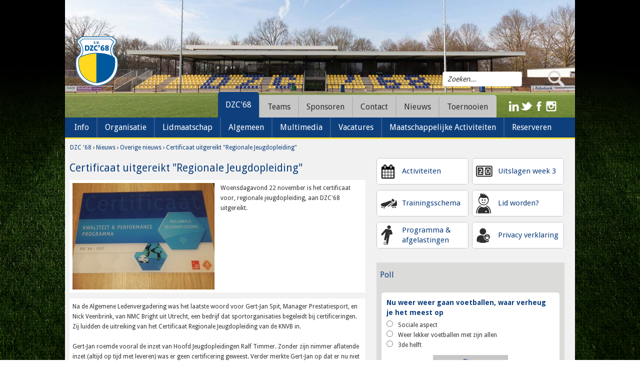

--- FILE ---
content_type: text/html; charset=utf-8
request_url: https://www.dzc68.nl/nieuws/overige-nieuws/certificaat-uitgereikt-regionale-jeugdopleiding-/171/1521
body_size: 22881
content:

<!DOCTYPE html>
<!--[if lt IE 7]>
<html class="no-js lt-ie9 lt-ie8 lt-ie7"> <![endif]-->
<!--[if IE 7]>
<html class="no-js lt-ie9 lt-ie8"> <![endif]-->
<!--[if IE 8]>
<html class="no-js lt-ie9"> <![endif]-->
<!--[if gt IE 8]><!-->
<html class="no-js" lang="nl"> <!--<![endif]-->
<head>
    <noscript>
        <meta HTTP-EQUIV="REFRESH" content="0; url=https://www.dzc68.nl/nojavascript">
    </noscript>

    <title>Certificaat uitgereikt "Regionale Jeugdopleiding" | DZC'68</title>
    <meta name="description" content="Nieuws Overige nieuws Certificaat uitgereikt "Regionale Jeugdopleiding" DZC'68">
    <meta name="keywords" content="Nieuws, Overige nieuws, Certificaat uitgereikt "Regionale Jeugdopleiding", DZC'68">
    <meta name="author" content="DZC'68">
    <meta name="viewport" content="width=device-width, initial-scale=1">

            <meta property="og:image" content="https://www.dzc68.nl/wms/fm/userfiles/content/eyecatcher/camerazoom-20171122212008543-croppedthumb.jpg" />
    
        <link rel="apple-touch-icon" sizes="57x57" href="https://www.dzc68.nl/img/favicon/apple-touch-icon-57x57.png">
    <link rel="apple-touch-icon" sizes="114x114" href="https://www.dzc68.nl/img/favicon/apple-touch-icon-114x114.png">
    <link rel="apple-touch-icon" sizes="72x72" href="https://www.dzc68.nl/img/favicon/apple-touch-icon-72x72.png">
    <link rel="apple-touch-icon" sizes="144x144" href="https://www.dzc68.nl/img/favicon/apple-touch-icon-144x144.png">
    <link rel="apple-touch-icon" sizes="60x60" href="https://www.dzc68.nl/img/favicon/apple-touch-icon-60x60.png">
    <link rel="apple-touch-icon" sizes="120x120" href="https://www.dzc68.nl/img/favicon/apple-touch-icon-120x120.png">
    <link rel="apple-touch-icon" sizes="76x76" href="https://www.dzc68.nl/img/favicon/apple-touch-icon-76x76.png">
    <link rel="apple-touch-icon" sizes="152x152" href="https://www.dzc68.nl/img/favicon/apple-touch-icon-152x152.png">
    <link rel="icon" type="image/png" href="https://www.dzc68.nl/img/favicon/favicon-196x196.png" sizes="196x196">
    <link rel="icon" type="image/png" href="https://www.dzc68.nl/img/favicon/favicon-160x160.png" sizes="160x160">
    <link rel="icon" type="image/png" href="https://www.dzc68.nl/img/favicon/favicon-96x96.png" sizes="96x96">
    <link rel="icon" type="image/png" href="https://www.dzc68.nl/img/favicon/favicon-16x16.png" sizes="16x16">
    <link rel="icon" type="image/png" href="https://www.dzc68.nl/img/favicon/favicon-32x32.png" sizes="32x32">
    <meta name="msapplication-TileColor" content="#ffc40d">
    <meta name="msapplication-TileImage" content="https://www.dzc68.nl/img/favicon/mstile-144x144.png">

        <link href='//fonts.googleapis.com/css?family=Droid+Sans:400,700' rel='stylesheet' type='text/css'>
<link rel="stylesheet" href="https://www.dzc68.nl/css/css.css?v=1662538957">
<link rel="stylesheet" href="//cdn.hpu.nl/libs/jquery/plugins/fancybox-2.1.4/jquery.fancybox.css" type="text/css" media="screen" />    <script src="//cdn.hpu.nl/libs/modernizr/modernizr-2.6.1.min.js"></script>
<script src="//cdn.hpu.nl/libs/jquery/jquery-1.8.1.min.js"></script>
<script>
    var newsContainer;
    var breakpoint1  = 768;
    var breakpoint2 = 980;
    var breakpoint3 = 1025;
    var website_url = "https://www.dzc68.nl/";
</script>
<script type="text/javascript" src="https://www.dzc68.nl/js/responsive.js"></script>
<script type="text/javascript" src="https://www.dzc68.nl/js/syze.min.js"></script>
<script src="https://www.dzc68.nl//js/jquery.backstretch.min.js"></script>
<script src="//cdn.hpu.nl/libs/jquery/plugins/validate/jquery.validate1.1.10.min.js" type="text/javascript"></script>
<script type="text/javascript" src="//cdn.hpu.nl/libs/jquery/plugins/fancybox-2.1.4/jquery.fancybox.pack.js"></script>
<script src="//cdn.hpu.nl/plugins/bxslider/jquery.bxslider.min.js"></script>
<script type="text/javascript" src="https://www.dzc68.nl/js/jquery-calender.js"></script>
<script type="text/javascript" src="https://www.dzc68.nl/js/calender.js"></script>
<script type="text/javascript" src="https://www.dzc68.nl/js/poll.js?v=1542114909"></script>
<script type="text/javascript" src="https://www.dzc68.nl/js/jquery.tinyscrollbar.js"></script>
<script type="text/javascript">
$(document).ready(function() {
    alignLogosWedstrijdProgramma();
    alignSterArtikelControls();
    setBreakpoints(breakpoint1, breakpoint2);
    $.backstretch(website_url+"img/background.jpg");
    
	$(".fancybox").fancybox({
		'padding'		: 	10,
		'autoResize'	: 	true,
		'autoCenter'	: 	true,
		'openEffect'	:	'elastic',
		'closeEffect'	:	'elastic',
		'nextEffect'	:	'elastic',
		'prevEffect'	:	'elastic',
		'openSpeed'	 	:	500,
		'closeSpeed' 	:	500,
		'prevSpeed'	 	:	200,
		'nextSpeed'	 	:	200,
		helpers: {
	        title: {
	            type: 'inside'
	        },
	        overlay: {
	        	opacity: 0.8,
	        	css: {'background' : 'rgba(2,62,125, 0.8)'}
	        }
	    }
	});

		$(".fancyboxYouTube").click(function() {
		$.fancybox({
				'href'			:	this.href.replace(new RegExp("watch\\?v=", "i"), 'v/'),
				'type'			:	'iframe',
				helpers: {
			        title: {
			            type: 'inside'
			        },
			        overlay: {
			        	opacity: 0.8,
			        	css: {'background' : 'rgba(2,62,125, 0.8)'}
			        }
			    }				
			});
		return false;
	});

    $('.logoSlider').bxSlider({
        minSlides: 7,
        maxSlides: 7,
        slideWidth: "150%",
        slideMargin: 10,
        ticker: true,
        speed: 19000
    });

    $('.newsSlider').bxSlider({
        auto : true,
        mode : 'fade',
        pause : 10000,
        pager: false,
        controls: true,
        onSliderLoad: function() {
            alignSterArtikelControls();
        }
    });

    $('.teamFotoSlider').bxSlider({
        auto : false,
        mode : 'fade',
        pager: false,
        controls: true
    });

    $(document).on('focusin', '.errorField', function(){
        var errorContainer = $(this).next('.errorContainer');
        errorContainer.css('visibility', 'visible');
    });

    $(document).on('focusout', '.errorField', function(){
        var errorContainer = $(this).next('.errorContainer');
        errorContainer.css('visibility', "hidden");
        validateField($(this), errorContainer);
    });

    $(document).on('keyup', '.errorField', function(){
        var errorContainer = $(this).next('.errorContainer');
        validateField($(this), errorContainer);
    });

    $(document).on('change', '.errorField', function(){
        var errorContainer = $(this).next('.errorContainer');
        validateField($(this), errorContainer);
    });

    $('.contentAfbeeldingContainer a').mouseenter(function() {
        $(this).find('img').stop(true, true).animate({
            opacity: 0.5
        });
    });

    $('.contentAfbeeldingContainer a').mouseleave(function() {
        $(this).find('img').stop(true, true).animate({
            opacity: 1
        });
    });

    $('.buttonTabs li').click(function(){
        var parentClass = $(this).parents(".buttonTabs").parent('div').attr('class');
        $('.'+parentClass+' .buttonTabs li').removeClass('activeTab');
        $(this).addClass('activeTab');
        tabSwitch($(this).data('tabname'), parentClass);
    });

    setScrollbar();

    setTimeout(function(){
        alignLogosWedstrijdProgramma();
    }, 150)
});

function tabSwitch(tabName, parentClass) {
    if(parentClass == "nieuwsOverzichtContainer") {
        $('.scrollbar').hide();

        var scrollbar1 = $('.scrollbarNewsOff') ;
        var scrollbar2 = $('.scrollbarNews');

        if($('.'+tabName+'Tab').parents('.scrollbarContainer:first').hasClass("scrollbarNewsOff")) {
            scrollbar1.removeClass('scrollbarNewsOff');
            scrollbar1.addClass('scrollbarNews');
            scrollbar1.show();

            scrollbar2.removeClass('scrollbarNews');
            scrollbar2.addClass('scrollbarNewsOff');
            scrollbar2.hide();
        }

        $('.scrollbar').show();
    }

    $('.'+parentClass+' .tab').hide();
    $('.'+tabName+'Tab').show();
    setScrollbar();
}

function setScrollbar() {
    $(".scrollbarNews").tinyscrollbar({
        wheelSpeed: 400,
        scrollInvert: true
    });
}

function validateField(field, errorContainer) {
    if(field.valid() == true) {
        field.removeClass('errorField');
        errorContainer.remove();
    } else {
        $(field+' .errorContainer').css('visibility', "visible");
    }
}
</script></head>
<body>
<div class="mobileNavigatieButton"></div>
<div class="backgroundOverlay"></div>
<div class="topGradient"></div>
<div class="container">
    <div id="header">
        <div class="logo">
    <a href="https://www.dzc68.nl" class="logoLink" title="DZC'68"></a>
</div>

<div class="headerInhoud">
    <div class="headerInhoudTop">
        <div class="socialeMedia">
            <a href="https://www.linkedin.com/company/voetbalvereniging-dzc-68/" target="_blank" class="linkedinIcon"></a>
            <a href="https://twitter.com/dzc68" target="_blank" class="twitterIcon"></a>
            <a href="https://www.facebook.com/SvDzc68?fref=ts" target="_blank" class="facebookIcon"></a>
            <a href="https://instagram.com/dzc68/" target="_blank" class="instagramIcon"></a>
        </div>
        <div class="searchVeld">
                
<script>
$(document).ready(function(){
		$('input[name=searchWidget]').focus(function() {
		if ($(this).val() == "Zoeken...") {
			$(this).val('');
		}
	});

	$('input[name=searchWidget]').focusout(function() {
		if ($(this).val() == "") {
			$(this).val("Zoeken...");
		}
	});
	
    $(".searchButton").click(function() {
        saveZoekwoord($(".searchInput").val());
    });            
    
    $(".searchInput").keyup(function(e) {
        if(e.which == 13) {
            saveZoekwoord($(".searchInput").val());
        }                
    });
});

function saveZoekwoord(zoekwoord) {
    $.ajax({
        url: "https://www.dzc68.nl/inc/zoeken/ajax/setzoekopdracht.php",
        type: "POST",
        data: {
            zoekwoord: zoekwoord
        },
        success: function() {
            window.location.href = "https://www.dzc68.nl/zoeken";                   
        }           
    }); 
}
</script>
<div class="searchWidget">
	<input type="text" name="searchWidget" class="searchInput" value="Zoeken...">
	<div class="clear"></div>
</div>            <div class="searchButton"></div>
            <div class="clear"></div>
        </div>
    </div>
    <div class="headerInhoudBottom"> 
<div class="navigatie">
    <div class="navigatieContainer">
        <ul><li class="currentMenuItem"><a href="https://www.dzc68.nl/" class="clickableParent menuChildren" title="DZC'68">DZC'68</a><ul><li ><p class="clickableParent menuChildren" title="Info">Info</p><ul><li ><a href="https://www.dzc68.nl/welkom-bij-dzc-68/238"  title="Welkom bij DZC'68">Welkom bij DZC'68</a></li><li ><a href="https://www.dzc68.nl/over-de-club/185"  title="Over de club">Over de club</a></li><li ><a href="https://www.dzc68.nl/plattegrond/416"  title="Plattegrond">Plattegrond</a></li><li ><a href="https://www.dzc68.nl/inschrijven-nieuwsbrief"  title="Inschrijven nieuwsbrief">Inschrijven nieuwsbrief</a></li><li ><a href="https://www.dzc68.nl/jaarverslagen/197"  title="Jaarverslagen">Jaarverslagen</a></li><li ><a href="https://www.dzc68.nl/beleidsstukken/224"  title="Beleidsstukken">Beleidsstukken</a></li><li ><a href="https://www.dzc68.nl/accommodatie-kunstgras-huren/454"  title="Accommodatie, kunstgras huren">Accommodatie, kunstgras huren</a></li><li ><a href="https://www.dzc68.nl/foto-s-en-videobeelden/524"  title="Foto's en videobeelden">Foto's en videobeelden</a></li><li ><a href="https://www.dzc68.nl/disclaimer/456"  title="Disclaimer">Disclaimer</a></li></ul></li><li ><p class="clickableParent menuChildren" title="Organisatie">Organisatie</p><ul><li ><a href="https://www.dzc68.nl/bestuur-/39"  title="Bestuur ">Bestuur </a></li><li ><a href="https://www.dzc68.nl/organogram/198"  title="Organogram">Organogram</a></li><li ><a href="https://www.dzc68.nl/managers-/40"  title="Managers ">Managers </a></li><li ><a href="https://www.dzc68.nl/commissies/41"  title="Commissies">Commissies</a></li><li ><a href="https://www.dzc68.nl/co%c3%b6rdinatoren/42"  title="Coördinatoren">Coördinatoren</a></li><li ><p class="clickableParent menuChildren" title="Vertrouwenscontactpersonen">Vertrouwenscontactpersonen</p><ul><li ><a href="https://www.dzc68.nl/wie-zijn-de-vcp-ers-bij-dzc-68-/579"  title="Wie zijn de VCP'ers bij DZC'68?">Wie zijn de VCP'ers bij DZC'68?</a></li></ul></li></ul></li><li ><p class="clickableParent menuChildren" title="Lidmaatschap">Lidmaatschap</p><ul><li ><a href="https://www.dzc68.nl/lidworden"  title="Aanmelden">Aanmelden</a></li><li ><a href="https://www.dzc68.nl/overschrijven/46"  title="Overschrijven">Overschrijven</a></li><li ><a href="https://www.dzc68.nl/wijzigingen-/48"  title="Wijzigingen ">Wijzigingen </a></li><li ><a href="https://www.dzc68.nl/afmeldformulier"  title="Afmelden">Afmelden</a></li><li ><a href="https://www.dzc68.nl/contributies/190"  title="Contributies">Contributies</a></li><li ><a href="https://www.dzc68.nl/kleding/266"  title="Kleding">Kleding</a></li><li ><a href="https://www.dzc68.nl/lid-worden"  title="Aanmelden sportZ">Aanmelden sportZ</a></li></ul></li><li ><p class="clickableParent menuChildren" title="Algemeen">Algemeen</p><ul><li ><a href="https://www.dzc68.nl/ledenpas/57"  title="Ledenpas">Ledenpas</a></li><li ><p class="clickableParent menuChildren" title="Scheidsrechters">Scheidsrechters</p><ul><li ><a href="https://www.dzc68.nl/info/536"  title="Info">Info</a></li><li ><a href="https://www.dzc68.nl/nieuws/534"  title="Nieuws">Nieuws</a></li></ul></li><li ><a href="https://www.dzc68.nl/prettig-sportklimaat/199"  title="Prettig Sportklimaat">Prettig Sportklimaat</a></li><li ><a href="https://www.dzc68.nl/vog--vertrouwenspersoon/287"  title="VOG - vertrouwenspersoon">VOG - vertrouwenspersoon</a></li><li ><a href="https://www.dzc68.nl/alcohol-en-drugs/341"  title="Alcohol en drugs">Alcohol en drugs</a></li><li ><a href="https://www.dzc68.nl/gevonden-voorwerpen/343"  title="Gevonden Voorwerpen">Gevonden Voorwerpen</a></li><li ><a href="https://www.dzc68.nl/beveiliging/344"  title="Beveiliging">Beveiliging</a></li><li ><a href="https://www.dzc68.nl/oranje-fonds/349"  title="Oranje Fonds">Oranje Fonds</a></li><li ><a href="https://www.dzc68.nl/wifi-gebruik/418"  title="WIFI gebruik">WIFI gebruik</a></li><li ><a href="https://www.dzc68.nl/huisstijl/439"  title="Huisstijl">Huisstijl</a></li><li ><a href="https://www.dzc68.nl/roken/468"  title="Roken">Roken</a></li><li ><a href="https://www.dzc68.nl/gasten-kaart/474"  title="Gasten kaart">Gasten kaart</a></li><li ><a href="https://www.dzc68.nl/ehbo-tips-en-trucs/496"  title="EHBO tips en trucs">EHBO tips en trucs</a></li><li ><a href="https://www.dzc68.nl/afgelastingen/497"  title="Afgelastingen">Afgelastingen</a></li><li ><a href="https://www.dzc68.nl/contributie/530"  title="Contributie">Contributie</a></li></ul></li><li ><p class="clickableParent menuChildren" title="Multimedia">Multimedia</p><ul><li ><a href="https://www.dzc68.nl/introductie-video/501"  title="Introductie video">Introductie video</a></li><li ><a href="https://www.dzc68.nl/behind-the-dzcenes/502"  title="BEHIND THE DZCenes">BEHIND THE DZCenes</a></li></ul></li><li ><p class="clickableParent menuChildren" title="Vacatures">Vacatures</p><ul><li ><a href="https://www.dzc68.nl/algemeen/537"  title="Algemeen">Algemeen</a></li><li ><a href="https://www.dzc68.nl/clubscheidsrechter-junioren-senioren/539"  title="Clubscheidsrechter junioren- senioren">Clubscheidsrechter junioren- senioren</a></li><li ><a href="https://www.dzc68.nl/ehbo-er/540"  title="EHBO-er">EHBO-er</a></li><li ><a href="https://www.dzc68.nl/keuken-en-kantinemedewerkers/542"  title="Keuken- en kantinemedewerkers">Keuken- en kantinemedewerkers</a></li><li ><a href="https://www.dzc68.nl/onderhouds-medewerker/549"  title="Onderhouds medewerker">Onderhouds medewerker</a></li><li ><a href="https://www.dzc68.nl/medewerker-wedstrijdsecretariaat/554"  title="Medewerker wedstrijdsecretariaat">Medewerker wedstrijdsecretariaat</a></li><li ><a href="https://www.dzc68.nl/wedstrijdsecretaris-/574"  title="Wedstrijdsecretaris ">Wedstrijdsecretaris </a></li><li ><a href="https://www.dzc68.nl/activiteitencommissie/575"  title="Activiteitencommissie">Activiteitencommissie</a></li></ul></li><li ><p class="clickableParent menuChildren" title="Maatschappelijke Activiteiten">Maatschappelijke Activiteiten</p><ul><li ><a href="https://www.dzc68.nl/bso--actief4kids/522"  title="BSO - Actief4Kids">BSO - Actief4Kids</a></li><li ><a href="https://www.dzc68.nl/gvoetbal/556"  title="GVoetbal">GVoetbal</a></li><li ><a href="https://www.dzc68.nl/samen-doetinchem/518"  title="Samen Doetinchem">Samen Doetinchem</a></li><li ><a href="https://www.dzc68.nl/sport-en-spel/520"  title="Sport en Spel">Sport en Spel</a></li><li ><a href="https://www.dzc68.nl/sportz/521"  title="Sportz">Sportz</a></li><li ><a href="https://www.dzc68.nl/walking-football/523"  title="Walking Football">Walking Football</a></li></ul></li><li ><p class="clickableParent menuChildren" title="Reserveren">Reserveren</p><ul><li ><a href="https://www.dzc68.nl/agenda-vergaderruimtes/568"  title="Agenda Vergaderruimtes">Agenda Vergaderruimtes</a></li><li ><a href="https://www.dzc68.nl/reserveren-vergaderruimte/570"  title="Reserveren vergaderruimte">Reserveren vergaderruimte</a></li></ul></li></ul></li><li ><p class="clickableParent menuChildren" title="Teams">Teams</p><ul><li><p class='menuChildren clickableParent' title="Senioren">Senioren</p><ul><li><p class='menuChildren clickableParent' title="Elftallen">Elftallen</p><ul><li><a href="https://www.dzc68.nl/elftallen/dzc-68-1/40/55/t"  title="DZC'68 1" >DZC'68 1</a></li><li><a href="https://www.dzc68.nl/elftallen/dzc-68-vr1/40/89/t"  title="DZC'68 VR1" >DZC'68 VR1</a></li><li><a href="https://www.dzc68.nl/elftallen/dzc-68-2/40/56/t"  title="DZC'68 2" >DZC'68 2</a></li><li><a href="https://www.dzc68.nl/elftallen/dzc-68-vr2/40/91/t"  title="DZC'68 VR2" >DZC'68 VR2</a></li><li><a href="https://www.dzc68.nl/elftallen/dzc-68-3/40/57/t"  title="DZC'68 3" >DZC'68 3</a></li><li><a href="https://www.dzc68.nl/elftallen/dzc-68-4/40/58/t"  title="DZC'68 4" >DZC'68 4</a></li><li><a href="https://www.dzc68.nl/elftallen/dzc-68-5/40/59/t"  title="DZC'68 5" >DZC'68 5</a></li><li><a href="https://www.dzc68.nl/elftallen/dzc-68-6/40/60/t"  title="DZC'68 6" >DZC'68 6</a></li><li><a href="https://www.dzc68.nl/elftallen/dzc-68-7/40/90/t"  title="DZC'68 7" >DZC'68 7</a></li><li><a href="https://www.dzc68.nl/elftallen/dzc-68-8/40/62/t"  title="DZC'68 8" >DZC'68 8</a></li></ul></li><li><p class='menuChildren clickableParent' title="O23">O23</p><ul><li><a href="https://www.dzc68.nl/o23/dzc-68-o23-1/48/213/t"  title="DZC'68 O23-1" >DZC'68 O23-1</a></li><li><a href="https://www.dzc68.nl/o23/dzc-68-o23-2/48/214/t"  title="DZC'68 O23-2" >DZC'68 O23-2</a></li><li><a href="https://www.dzc68.nl/o23/dzc-68-o23-3/48/217/t"  title="DZC'68 O23-3" >DZC'68 O23-3</a></li></ul></li><li><p class='menuChildren clickableParent' title="7x7">7x7</p><ul><li><a href="https://www.dzc68.nl/7x7/dzc-68-vr18%2b/25/202/t"  title="DZC'68 VR18+" >DZC'68 VR18+</a></li><li><a href="https://www.dzc68.nl/7x7/dzc-68-35%2b-1/25/92/t"  title="DZC'68 35+ 1" >DZC'68 35+ 1</a></li><li><a href="https://www.dzc68.nl/7x7/dzc-68-35%2b-2/25/169/t"  title="DZC'68 35+ 2" >DZC'68 35+ 2</a></li><li><a href="https://www.dzc68.nl/7x7/dzc-68-45%2b-1/25/93/t"  title="DZC'68 45+ 1" >DZC'68 45+ 1</a></li><li><a href="https://www.dzc68.nl/7x7/dzc-68-45%2b-2/25/132/t"  title="DZC'68 45+ 2" >DZC'68 45+ 2</a></li><li><a href="https://www.dzc68.nl/7x7/dzc-68-recreanten/25/96/t"  title="DZC'68 Recreanten" >DZC'68 Recreanten</a></li></ul></li><li><p class='menuChildren clickableParent' title="Walking Footbal">Walking Footbal</p></li></ul></li><li><p class='menuChildren clickableParent' title="Jeugd">Jeugd</p><ul><li><p class='menuChildren clickableParent' title="Obbink Voejebal">Obbink Voejebal</p><ul><li><a href="https://www.dzc68.nl/obbink-voejebal/obbink-voejebal/43/175/t"  title="Obbink Voejebal" >Obbink Voejebal</a></li></ul></li><li><p class='menuChildren clickableParent' title="REBO Champions League">REBO Champions League</p><ul><li><a href="https://www.dzc68.nl/rebo-champions-league/rebo-champions-league/42/167/t"  title="REBO Champions League" >REBO Champions League</a></li></ul></li><li><p class='menuChildren clickableParent' title="O8">O8</p><ul><li><a href="https://www.dzc68.nl/o8/dzc-68-jo8-1/29/114/t"  title="DZC'68 JO8-1" >DZC'68 JO8-1</a></li><li><a href="https://www.dzc68.nl/o8/dzc-68-jo8-2/29/115/t"  title="DZC'68 JO8-2" >DZC'68 JO8-2</a></li><li><a href="https://www.dzc68.nl/o8/dzc-68-jo8-3/29/116/t"  title="DZC'68 JO8-3" >DZC'68 JO8-3</a></li><li><a href="https://www.dzc68.nl/o8/dzc-68-jo8-4/29/117/t"  title="DZC'68 JO8-4" >DZC'68 JO8-4</a></li><li><a href="https://www.dzc68.nl/o8/dzc-68-jo8-5/29/118/t"  title="DZC'68 JO8-5" >DZC'68 JO8-5</a></li><li><a href="https://www.dzc68.nl/o8/dzc-68-jo8-6/29/119/t"  title="DZC'68 JO8-6" >DZC'68 JO8-6</a></li></ul></li><li><p class='menuChildren clickableParent' title="O9">O9</p><ul><li><a href="https://www.dzc68.nl/o9/dzc-68-jo9-1/30/206/t"  title="DZC'68 JO9-1" >DZC'68 JO9-1</a></li><li><a href="https://www.dzc68.nl/o9/dzc-68-jo9-2jm/30/15/t"  title="DZC'68 JO9-2JM" >DZC'68 JO9-2JM</a></li><li><a href="https://www.dzc68.nl/o9/dzc-68-jo9-3/30/16/t"  title="DZC'68 JO9-3" >DZC'68 JO9-3</a></li><li><a href="https://www.dzc68.nl/o9/dzc-68-jo9-4/30/17/t"  title="DZC'68 JO9-4" >DZC'68 JO9-4</a></li><li><a href="https://www.dzc68.nl/o9/dzc-68-jo9-5/30/18/t"  title="DZC'68 JO9-5" >DZC'68 JO9-5</a></li><li><a href="https://www.dzc68.nl/o9/dzc-68-jo9-6/30/146/t"  title="DZC'68 JO9-6" >DZC'68 JO9-6</a></li><li><a href="https://www.dzc68.nl/o9/dzc-68-jo9-7/30/145/t"  title="DZC'68 JO9-7" >DZC'68 JO9-7</a></li><li><a href="https://www.dzc68.nl/o9/dzc-68-jo9-8/30/147/t"  title="DZC'68 JO9-8" >DZC'68 JO9-8</a></li></ul></li><li><p class='menuChildren clickableParent' title="O10">O10</p><ul><li><a href="https://www.dzc68.nl/o10/dzc-68-jo10-1/31/144/t"  title="DZC'68 JO10-1" >DZC'68 JO10-1</a></li><li><a href="https://www.dzc68.nl/o10/dzc-68-jo10-2/31/140/t"  title="DZC'68 JO10-2" >DZC'68 JO10-2</a></li><li><a href="https://www.dzc68.nl/o10/dzc-68-jo10-3/31/142/t"  title="DZC'68 JO10-3" >DZC'68 JO10-3</a></li><li><a href="https://www.dzc68.nl/o10/dzc-68-jo10-4/31/143/t"  title="DZC'68 JO10-4" >DZC'68 JO10-4</a></li><li><a href="https://www.dzc68.nl/o10/dzc-68-jo10-5/31/156/t"  title="DZC'68 JO10-5" >DZC'68 JO10-5</a></li><li><a href="https://www.dzc68.nl/o10/dzc-68-jo10-6jm/31/14/t"  title="DZC'68 JO10-6JM" >DZC'68 JO10-6JM</a></li><li><a href="https://www.dzc68.nl/o10/dzc-68-jo10-7/31/164/t"  title="DZC'68 JO10-7" >DZC'68 JO10-7</a></li></ul></li><li><p class='menuChildren clickableParent' title="O11">O11</p><ul><li><a href="https://www.dzc68.nl/o11/dzc-68-jo11-1jm/32/2/t"  title="DZC'68 JO11-1JM" >DZC'68 JO11-1JM</a></li><li><a href="https://www.dzc68.nl/o11/dzc-68-jo11-2/32/3/t"  title="DZC'68 JO11-2" >DZC'68 JO11-2</a></li><li><a href="https://www.dzc68.nl/o11/dzc-68-jo11-3/32/1/t"  title="DZC'68 JO11-3" >DZC'68 JO11-3</a></li><li><a href="https://www.dzc68.nl/o11/dzc-68-jo11-4/32/4/t"  title="DZC'68 JO11-4" >DZC'68 JO11-4</a></li><li><a href="https://www.dzc68.nl/o11/dzc-68-jo11-5/32/5/t"  title="DZC'68 JO11-5" >DZC'68 JO11-5</a></li><li><a href="https://www.dzc68.nl/o11/dzc-68-jo11-6/32/183/t"  title="DZC'68 JO11-6" >DZC'68 JO11-6</a></li><li><a href="https://www.dzc68.nl/o11/dzc-68-jo11-7/32/185/t"  title="DZC'68 JO11-7" >DZC'68 JO11-7</a></li></ul></li><li><p class='menuChildren clickableParent' title="O12">O12</p><ul><li><a href="https://www.dzc68.nl/o12/dzc-68-jo12-1/33/149/t"  title="DZC'68 JO12-1" >DZC'68 JO12-1</a></li><li><a href="https://www.dzc68.nl/o12/dzc-68-jo12-2/33/150/t"  title="DZC'68 JO12-2" >DZC'68 JO12-2</a></li><li><a href="https://www.dzc68.nl/o12/dzc-68-jo12-3jm/33/151/t"  title="DZC'68 JO12-3JM" >DZC'68 JO12-3JM</a></li><li><a href="https://www.dzc68.nl/o12/dzc-68-jo12-4jm/33/152/t"  title="DZC'68 JO12-4JM" >DZC'68 JO12-4JM</a></li><li><a href="https://www.dzc68.nl/o12/dzc-68-jo12-5jm/33/153/t"  title="DZC'68 JO12-5JM" >DZC'68 JO12-5JM</a></li><li><a href="https://www.dzc68.nl/o12/dzc-68-jo12-6/33/154/t"  title="DZC'68 JO12-6" >DZC'68 JO12-6</a></li><li><a href="https://www.dzc68.nl/o12/dzc-68-jo12-7/33/155/t"  title="DZC'68 JO12-7" >DZC'68 JO12-7</a></li></ul></li><li><p class='menuChildren clickableParent' title="O13">O13</p><ul><li><a href="https://www.dzc68.nl/o13/dzc-68-jo13-1/34/22/t"  title="DZC'68 JO13-1" >DZC'68 JO13-1</a></li><li><a href="https://www.dzc68.nl/o13/dzc-68-jo13-2/34/23/t"  title="DZC'68 JO13-2" >DZC'68 JO13-2</a></li><li><a href="https://www.dzc68.nl/o13/dzc-68-jo13-3jm/34/25/t"  title="DZC'68 JO13-3JM" >DZC'68 JO13-3JM</a></li><li><a href="https://www.dzc68.nl/o13/dzc-68-jo13-4jm/34/24/t"  title="DZC'68 JO13-4JM" >DZC'68 JO13-4JM</a></li><li><a href="https://www.dzc68.nl/o13/dzc-68-jo13-5jm/34/26/t"  title="DZC'68 JO13-5JM" >DZC'68 JO13-5JM</a></li></ul></li><li><p class='menuChildren clickableParent' title="O14">O14</p><ul><li><a href="https://www.dzc68.nl/o14/dzc-68-jo14-1/35/133/t"  title="DZC'68 JO14-1" >DZC'68 JO14-1</a></li><li><a href="https://www.dzc68.nl/o14/dzc-68-jo14-2jm/35/134/t"  title="DZC'68 JO14-2JM" >DZC'68 JO14-2JM</a></li><li><a href="https://www.dzc68.nl/o14/dzc-68-jo14-3jm/35/136/t"  title="DZC'68 JO14-3JM" >DZC'68 JO14-3JM</a></li><li><a href="https://www.dzc68.nl/o14/dzc-68-jo14-4/35/135/t"  title="DZC'68 JO14-4" >DZC'68 JO14-4</a></li><li><a href="https://www.dzc68.nl/o14/dzc-68-jo14-5-jm/35/197/t"  title="DZC'68 JO14-5 JM" >DZC'68 JO14-5 JM</a></li></ul></li><li><p class='menuChildren clickableParent' title="O15">O15</p><ul><li><a href="https://www.dzc68.nl/o15/dzc-68-jo15-1/36/34/t"  title="DZC'68 JO15-1" >DZC'68 JO15-1</a></li><li><a href="https://www.dzc68.nl/o15/dzc-68-mo15-1/36/101/t"  title="DZC'68 MO15-1" >DZC'68 MO15-1</a></li><li><a href="https://www.dzc68.nl/o15/dzc-68-jo15-2/36/173/t"  title="DZC'68 JO15-2" >DZC'68 JO15-2</a></li><li><a href="https://www.dzc68.nl/o15/dzc-68-mo15-2/36/218/t"  title="DZC'68 MO15-2" >DZC'68 MO15-2</a></li><li><a href="https://www.dzc68.nl/o15/dzc-68-jo15-3/36/36/t"  title="DZC'68 JO15-3" >DZC'68 JO15-3</a></li><li><a href="https://www.dzc68.nl/o15/dzc-68-jo15-4/36/38/t"  title="DZC'68 JO15-4" >DZC'68 JO15-4</a></li><li><a href="https://www.dzc68.nl/o15/dzc-68-jo15-5/36/199/t"  title="DZC'68 JO15-5" >DZC'68 JO15-5</a></li><li><a href="https://www.dzc68.nl/o15/dzc-68-jo15-6/36/200/t"  title="DZC'68 JO15-6" >DZC'68 JO15-6</a></li></ul></li><li><p class='menuChildren clickableParent' title="O16">O16</p><ul><li><a href="https://www.dzc68.nl/o16/dzc-68-jo16-1/46/196/t"  title="DZC'68 JO16-1" >DZC'68 JO16-1</a></li><li><a href="https://www.dzc68.nl/o16/dzc-68-jo16-2/46/191/t"  title="DZC'68 JO16-2" >DZC'68 JO16-2</a></li><li><a href="https://www.dzc68.nl/o16/dzc-68-jo16-3/46/190/t"  title="DZC'68 JO16-3" >DZC'68 JO16-3</a></li><li><a href="https://www.dzc68.nl/o16/dzc-68-jo16-4/46/215/t"  title="DZC'68 JO16-4" >DZC'68 JO16-4</a></li><li><a href="https://www.dzc68.nl/o16/dzc-68-jo16-5/46/216/t"  title="DZC'68 JO16-5" >DZC'68 JO16-5</a></li></ul></li><li><p class='menuChildren clickableParent' title="O17">O17</p><ul><li><a href="https://www.dzc68.nl/o17/dzc-68-jo17-1/37/42/t"  title="DZC'68 JO17-1" >DZC'68 JO17-1</a></li><li><a href="https://www.dzc68.nl/o17/dzc-68-mo17-1/37/50/t"  title="DZC'68 MO17-1" >DZC'68 MO17-1</a></li><li><a href="https://www.dzc68.nl/o17/dzc-68-jo17-2/37/43/t"  title="DZC'68 JO17-2" >DZC'68 JO17-2</a></li><li><a href="https://www.dzc68.nl/o17/dzc-68-mo17-2/37/189/t"  title="DZC'68 MO17-2" >DZC'68 MO17-2</a></li></ul></li><li><p class='menuChildren clickableParent' title="O19">O19</p><ul><li><a href="https://www.dzc68.nl/o19/dzc-68-jo19-1/38/45/t"  title="DZC'68 JO19-1" >DZC'68 JO19-1</a></li><li><a href="https://www.dzc68.nl/o19/dzc-68-jo19-2/38/44/t"  title="DZC'68 JO19-2" >DZC'68 JO19-2</a></li><li><a href="https://www.dzc68.nl/o19/dzc-68-jo19-3/38/46/t"  title="DZC'68 JO19-3" >DZC'68 JO19-3</a></li><li><a href="https://www.dzc68.nl/o19/dzc-68-jo19-4/38/47/t"  title="DZC'68 JO19-4" >DZC'68 JO19-4</a></li><li><a href="https://www.dzc68.nl/o19/dzc-68-jo19-5/38/178/t"  title="DZC'68 JO19-5" >DZC'68 JO19-5</a></li></ul></li></ul></li></ul></li><li ><a href="https://www.dzc68.nl/sponsoren" class="clickableParent menuChildren" title="Sponsoren">Sponsoren</a><ul><li ><a href="https://www.dzc68.nl/sponsor-worden"  title="Sponsor worden">Sponsor worden</a></li><li ><a href="https://www.dzc68.nl/sponsormogelijkheden/149"  title="Sponsormogelijkheden">Sponsormogelijkheden</a></li><li ><a href="https://www.dzc68.nl/overzicht/150"  title="Overzicht">Overzicht</a></li><li ><p class="clickableParent menuChildren" title="BC Support68">BC Support68</p><ul><li ><a href="https://www.dzc68.nl/introductie/153"  title="Introductie">Introductie</a></li><li ><a href="https://www.dzc68.nl/verslagen/155"  title="Verslagen">Verslagen</a></li><li ><a href="https://www.dzc68.nl/fotoalbum/156"  title="Fotoalbum">Fotoalbum</a></li></ul></li><li ><a href="https://www.dzc68.nl/contactpersonen/157"  title="Contactpersonen">Contactpersonen</a></li></ul></li><li ><a href="https://www.dzc68.nl/adresgegevens/172" class="clickableParent menuChildren" title="Contact">Contact</a><ul><li ><p class="clickableParent menuChildren" title="Parkeren">Parkeren</p><ul><li ><a href="https://www.dzc68.nl/personenauto-s/163"  title="Personenauto's">Personenauto's</a></li><li ><a href="https://www.dzc68.nl/fiets-scooter/164"  title="Fiets/Scooter">Fiets/Scooter</a></li><li ><a href="https://www.dzc68.nl/bussen/165"  title="Bussen">Bussen</a></li></ul></li><li ><a href="https://www.dzc68.nl/adresgegevens/172"  title="Adresgegevens">Adresgegevens</a></li><li ><a href="https://www.dzc68.nl/contact"  title="Contactformulier">Contactformulier</a></li><li ><a href="https://www.dzc68.nl/plan-uw-route"  title="Plan uw route">Plan uw route</a></li><li ><a href="https://www.dzc68.nl/wedstrijd-secretaris/558"  title="Wedstrijd secretaris">Wedstrijd secretaris</a></li></ul></li><li ><p class="clickableParent menuChildren" title="Nieuws">Nieuws</p><ul><li ><a href="https://www.dzc68.nl/7-x-7-voetbal/232"  title="7 x 7 Voetbal">7 x 7 Voetbal</a></li><li ><a href="https://www.dzc68.nl/bestuur/571"  title="Bestuur">Bestuur</a></li><li ><a href="https://www.dzc68.nl/magazine-sportpark-zuid/572"  title="Magazine Sportpark Zuid">Magazine Sportpark Zuid</a></li></ul></li><li ><p class="clickableParent menuChildren" title="Toernooien ">Toernooien </p><ul><li ><p class="clickableParent menuChildren" title="Club toernooien">Club toernooien</p><ul><li ><a href="https://www.dzc68.nl/knakworst-toernooi/378"  title="Knakworst toernooi">Knakworst toernooi</a></li><li ><a href="https://www.dzc68.nl/snert-toernooi/380"  title="Snert toernooi">Snert toernooi</a></li><li ><a href="https://www.dzc68.nl/t-oliebollen/381"  title="T-oliebollen">T-oliebollen</a></li></ul></li><li ><a href="https://www.dzc68.nl/senioren/550"  title="Senioren">Senioren</a></li><li ><a href="https://www.dzc68.nl/agenda-toernooien-/577"  title="Agenda Toernooien ">Agenda Toernooien </a></li><li ><a href="https://www.dzc68.nl/aanmelden-zomertoernooi/578"  title="Aanmelden Zomertoernooi">Aanmelden Zomertoernooi</a></li></ul></li></ul>        <div class="clear"></div>
    </div>
</div> </div>
    <div class="clear"></div>
</div>
<div class="clear"></div>
<div class="headerBlueBanner"></div>
    </div>
        <div id="kruimelpad">
        <a href='https://www.dzc68.nl/' title="'DZC '68 - DZC'68">DZC '68</a> &rsaquo; <a href='https://www.dzc68.nl/nieuws/36'  title="Nieuws">Nieuws</a> &rsaquo; <a href='https://www.dzc68.nl/nieuws/overige-nieuws/171'  title="Overige nieuws">Overige nieuws</a> &rsaquo; <a href='https://www.dzc68.nl/nieuws/overige-nieuws/certificaat-uitgereikt-regionale-jeugdopleiding-/171/1521'  title="Certificaat uitgereikt "Regionale Jeugdopleiding"">Certificaat uitgereikt "Regionale Jeugdopleiding"</a>    </div>
    <div id="center" >
    <div class="content_container">
	<div class="content_item">
	<h1 class="paginaTitel">Certificaat uitgereikt "Regionale Jeugdopleiding"</h1>
	<div class="content_block_container">
	<div class="content_block">
	<div class="content_block_part_container">
	<div class="content_block_part content_block_part_2  ">
                <div class="content_block_part_img">
                <a href="https://www.dzc68.nl/wms/fm/userfiles/content/eyecatcher/camerazoom-20171122212008543-cropped.jpg" class="fancybox" title="Certificaat uitgereikt "Regionale Jeugdopleiding"" data-fancybox-group="fotoalbum">
                    <img alt="Certificaat uitgereikt "Regionale Jeugdopleiding"" title="Certificaat uitgereikt "Regionale Jeugdopleiding"" src="https://www.dzc68.nl/wms/fm/userfiles/content/eyecatcher/camerazoom-20171122212008543-croppedthumb.jpg"  />
                </a>
            </div>
        </div>
<div class="content_block_part content_block_part_2  ">
                <div class="content_block_part_text">
                Woensdagavond 22 november is het certificaat voor, regionale jeugdopleiding, aan DZC'68 uitgereikt.            </div>
        </div>
</div>
<div class="clear"></div></div><div class="content_block">
	<div class="content_block_part_container">
	</div>
<div class="clear"></div></div><div class="content_block">
	<div class="content_block_part_container">
	<div class="content_block_part content_block_part_1  ">
                <div class="content_block_part_text">
                Na de Algemene Ledenvergadering was het laatste woord voor Gert-Jan Spit, Manager Prestatiesport, en Nick Veenbrink, van NMC Bright uit Utrecht, een bedrijf dat sportorganisaties begeleidt bij certificeringen. Zij luidden de uitreiking van het Certificaat Regionale Jeugdopleiding van de KNVB in. <br /><br />Gert-Jan roemde vooral de inzet van Hoofd Jeugdopleidingen Ralf Timmer. Zonder zijn nimmer aflatende inzet (altijd op tijd met leveren) was er geen certificering geweest. Verder merkte Gert-Jan op dat er nu niet achterover kan worden geleund. Nee, er staan alweer allerlei nieuwe plannen op stapel om &lsquo;alles&rsquo; door te ontwikkelen. <br /><br />Daarna volgde de uitreiking van het Certificaat aan Gert-Jan en Ralf, maar niet voordat Nick nog zijn complimenten had gegeven aan DZC. <br /><br />Hij roemde de betrokkenheid van het kader, de daadwerkelijke maatschappelijke betrokkenheid van DZC en de innovatie van &lsquo;alles&rsquo; wat met amateurvoetbal te maken heeft. Dit alles onder het motto: &lsquo;Drang om beter te worden!&rsquo;.            </div>
        </div>
</div>
<div class="clear"></div></div></div><div class="contentAfbeeldingContainer">        <a href="https://www.dzc68.nl/wms/fm/userfiles/content/CameraZOOM20171122210020829.jpg" class="fancybox contentFoto" title="Certificaat uitgereikt "Regionale Jeugdopleiding"" data-fancybox-group="fotoalbum">
            <img alt="Certificaat uitgereikt "Regionale Jeugdopleiding"" title="Certificaat uitgereikt "Regionale Jeugdopleiding"" src="https://www.dzc68.nl/wms/fm/userfiles/content/CameraZOOM20171122210020829thumb.jpg" width="195" height="175">
            <div class="vlak"></div>
        </a>
        <a href="https://www.dzc68.nl/wms/fm/userfiles/content/CameraZOOM20171122210834356.jpg" class="fancybox contentFoto" title="Certificaat uitgereikt "Regionale Jeugdopleiding"" data-fancybox-group="fotoalbum">
            <img alt="Certificaat uitgereikt "Regionale Jeugdopleiding"" title="Certificaat uitgereikt "Regionale Jeugdopleiding"" src="https://www.dzc68.nl/wms/fm/userfiles/content/CameraZOOM20171122210834356thumb.jpg" width="195" height="175">
            <div class="vlak"></div>
        </a>
        <a href="https://www.dzc68.nl/wms/fm/userfiles/content/CameraZOOM20171122211819956.jpg" class="fancybox contentFoto" title="Certificaat uitgereikt "Regionale Jeugdopleiding"" data-fancybox-group="fotoalbum">
            <img alt="Certificaat uitgereikt "Regionale Jeugdopleiding"" title="Certificaat uitgereikt "Regionale Jeugdopleiding"" src="https://www.dzc68.nl/wms/fm/userfiles/content/CameraZOOM20171122211819956thumb.jpg" width="195" height="175">
            <div class="vlak"></div>
        </a>
	<div class='clear'></div>
                  </div></div></div>
<script type="text/javascript">
var addthis_share = {
  templates: { twitter: '{{title}} {{url}} via @dzc68' }
}
</script>
<!-- AddThis Button BEGIN -->
<br />
<!-- Go to www.addthis.com/dashboard to customize your tools -->
<div class="addthis_sharing_toolbox"></div>
<!-- Go to www.addthis.com/dashboard to customize your tools -->
<script type="text/javascript" src="//s7.addthis.com/js/300/addthis_widget.js#pubid=ra-527a36290f3bd5a8"></script></div>
	<div id="right">
		<div class="widgetContainer">
            <div class="widgetShortcut widgetShortcutRight">
                    <div class="shortCutContainerLeft">
            <span class="shortcutMargin"></span>
    <span class="shortcutContainer">
        <a href="https://www.dzc68.nl/activiteiten/300" title="Activiteiten"
           class="shortCut shortCutIcon300" target="_self">
            Activiteiten         </a>
    </span>
        <span class="shortcutMargin"></span>
    <span class="shortcutContainer">
        <a href="https://www.dzc68.nl/trainingsschema/25" title="Trainingsschema"
           class="shortCut shortCutIcon25" target="_self">
            Trainingsschema         </a>
    </span>
        <span class="shortcutMargin"></span>
    <span class="shortcutContainer">
        <a href="https://www.dzc68.nl/programma" title="Programma &amp; afgelastingen"
           class="shortCut shortCutIcon22" target="_self">
            Programma &amp; afgelastingen         </a>
    </span>
            </div>
        <div class="shortCutContainerRight">
            <span class="shortcutMargin"></span>
    <span class="shortcutContainer">
        <a href="https://www.dzc68.nl/uitslagen" title="Uitslagen week"
           class="shortCut shortCutIcon23" target="_self">
            Uitslagen week 3        </a>
    </span>
        <span class="shortcutMargin"></span>
    <span class="shortcutContainer">
        <a href="https://www.dzc68.nl/lidworden" title="Lid worden?"
           class="shortCut shortCutIcon26" target="_self">
            Lid worden?         </a>
    </span>
        <span class="shortcutMargin"></span>
    <span class="shortcutContainer">
        <a href="https://www.dzc68.nl/privacy-verklaring/455" title="Privacy verklaring"
           class="shortCut shortCutIcon455" target="_self">
            Privacy verklaring         </a>
    </span>
            </div>
                </div>
            <div class="widgetPoll">
        <div class="widgetTop"><a href="poll">Poll</a></div>
<div class="widgetContent">
    <div class="sideWidget" id="pollContainer">
        <div class="content"><h4 class="pollTitel">Nu weer weer gaan voetballen, waar verheug je het meest op</h4><div class="poll-answer-container"><div class="option"><label for="option-366"><input type="radio" name="poll" value="366" id="option-366"/>Sociale aspect </label><div class="clear"></div></div><div class="option"><label for="option-367"><input type="radio" name="poll" value="367" id="option-367"/>Weer lekker voetballen met zijn allen</label><div class="clear"></div></div><div class="option"><label for="option-368"><input type="radio" name="poll" value="368" id="option-368"/>3de helft</label><div class="clear"></div></div></div><div class="pollKnoppen"><input type="submit" value="Stem" class="btn btnStem"/><div class="clear"></div></div></div>    </div>
</div>    </div>
        <div class="widgetUitslagen">
        <div class="teamInfoWidget55">
    <div class="widgetTop">DZC'68 1</div>
    <div class="widgetContent55">
        <div class="buttonTabs" data-tabcontainer="righttabs">
            <ul>
                <li data-tabname="stand55" class="activeTab">Stand</li>
                <li data-tabname="uitslagen55">Uitslagen</li>
                <li data-tabname="programma55">Programma</li>
                <li data-tabname="indeling55">Indeling</li>
                                    <li data-tabname="beker55">Beker</li>
                                </ul>
        </div>

        <script type="text/javascript">
    $(document).ready(function () {
        $(document).on('click', '.teamInfoWidget55 .standSwitch .periode', function () {
            var period = $(this).data('period');
            var teamid = $(this).parent().data('teamid');

            if (period !== undefined) {
                $('.teamInfoWidget55 .standSwitch .periode').removeClass('active');
                $(this).addClass('active');
                getRankingByPeriod(period, teamid);
            }
        });
    });

    function getRankingByPeriod(period, teamid) {
        $('.teamInfoWidget55 .teamRanking').html('<div class="loadingTab">Laden...</div>');

        $.ajax({
            url: "https://www.dzc68.nl/inc/team/widgets/ajax/getRankingByPeriod.php",
            type: "POST",
            data: {
                period: period,
                teamid: teamid
            },
            success: function (response) {
                $('.teamInfoWidget55 .teamRanking').html(response);
            }
        });
    }
</script>
<div class="sideWidget stand55Tab standTab tab">
    <div class="stand">
                    <div class="standSwitch">
                <span class="periodContainer" data-teamid="55">
                    Periode:
                    <span class="compType periode" data-period="1">1</span>
                    <span class="compType periode" data-period="2">2</span>
                    <span class="compType periode" data-period="3">3</span>
                </span>
            </div>
            
        <div class="teamRanking">
            <div class="tableContainer ranking">
    <div class="tableRow header">
        <div class="tableRowItem position">4e Divisie</div>
        <div class="tableRowItem teamLogo"></div>
        <div class="tableRowItem shrink"></div>
        <div class="tableRowItem matchesPlayed">wed</div>
        <div class="tableRowItem matchesWon">w</div>
        <div class="tableRowItem matchesDrawn">g</div>
        <div class="tableRowItem matchesLost">v</div>
        <div class="tableRowItem points">pnt</div>
    </div>
                <div class="tableRow">
                <div class="tableRowItem position">1</div>
                <div class="tableRowItem teamLogo"><img src="https://www.dzc68.nl/wms/fm/userfiles/club/thumb-30-30/BBKS49E.png" alt="NEO" title="NEO"></div>
                <div class="tableRowItem shrink ">NEO</div>
                <div class="tableRowItem matchesPlayed">16</div>
                <div class="tableRowItem matchesWon">10</div>
                <div class="tableRowItem matchesDrawn">4</div>
                <div class="tableRowItem matchesLost">2</div>
                <div class="tableRowItem points">34</div>
            </div>
                        <div class="tableRow">
                <div class="tableRowItem position">2</div>
                <div class="tableRowItem teamLogo"><img src="https://www.dzc68.nl/wms/fm/userfiles/club/thumb-30-30/BBKT65L.png" alt="Quick '20" title="Quick '20"></div>
                <div class="tableRowItem shrink ">Quick '20</div>
                <div class="tableRowItem matchesPlayed">16</div>
                <div class="tableRowItem matchesWon">10</div>
                <div class="tableRowItem matchesDrawn">3</div>
                <div class="tableRowItem matchesLost">3</div>
                <div class="tableRowItem points">33</div>
            </div>
                        <div class="tableRow">
                <div class="tableRowItem position">3</div>
                <div class="tableRowItem teamLogo"><img src="https://www.dzc68.nl/wms/fm/userfiles/club/thumb-30-30/BBKW52U.png" alt="SVZW" title="SVZW"></div>
                <div class="tableRowItem shrink ">SVZW</div>
                <div class="tableRowItem matchesPlayed">16</div>
                <div class="tableRowItem matchesWon">9</div>
                <div class="tableRowItem matchesDrawn">2</div>
                <div class="tableRowItem matchesLost">5</div>
                <div class="tableRowItem points">29</div>
            </div>
                        <div class="tableRow">
                <div class="tableRowItem position">4</div>
                <div class="tableRowItem teamLogo"><img src="https://www.dzc68.nl/wms/fm/userfiles/club/thumb-30-30/BBKR444.png" alt="AZSV" title="AZSV"></div>
                <div class="tableRowItem shrink ">AZSV</div>
                <div class="tableRowItem matchesPlayed">16</div>
                <div class="tableRowItem matchesWon">7</div>
                <div class="tableRowItem matchesDrawn">6</div>
                <div class="tableRowItem matchesLost">3</div>
                <div class="tableRowItem points">27</div>
            </div>
                        <div class="tableRow">
                <div class="tableRowItem position">5</div>
                <div class="tableRowItem teamLogo"><img src="https://www.dzc68.nl/wms/fm/userfiles/club/thumb-30-30/BBBC04K.png" alt="Flevo Boys" title="Flevo Boys"></div>
                <div class="tableRowItem shrink ">Flevo Boys</div>
                <div class="tableRowItem matchesPlayed">16</div>
                <div class="tableRowItem matchesWon">8</div>
                <div class="tableRowItem matchesDrawn">3</div>
                <div class="tableRowItem matchesLost">5</div>
                <div class="tableRowItem points">27</div>
            </div>
                        <div class="tableRow">
                <div class="tableRowItem position">6</div>
                <div class="tableRowItem teamLogo"><img src="https://www.dzc68.nl/wms/fm/userfiles/club/thumb-30-30/BBKV886.png" alt="Heino" title="Heino"></div>
                <div class="tableRowItem shrink ">Heino</div>
                <div class="tableRowItem matchesPlayed">16</div>
                <div class="tableRowItem matchesWon">8</div>
                <div class="tableRowItem matchesDrawn">1</div>
                <div class="tableRowItem matchesLost">7</div>
                <div class="tableRowItem points">25</div>
            </div>
                        <div class="tableRow">
                <div class="tableRowItem position">7</div>
                <div class="tableRowItem teamLogo"><img src="https://www.dzc68.nl/wms/fm/userfiles/club/thumb-30-30/BBBC442.png" alt="d'Olde Veste '54" title="d'Olde Veste '54"></div>
                <div class="tableRowItem shrink ">d'Olde Veste '54</div>
                <div class="tableRowItem matchesPlayed">16</div>
                <div class="tableRowItem matchesWon">7</div>
                <div class="tableRowItem matchesDrawn">3</div>
                <div class="tableRowItem matchesLost">6</div>
                <div class="tableRowItem points">24</div>
            </div>
                        <div class="tableRow">
                <div class="tableRowItem position">8</div>
                <div class="tableRowItem teamLogo"><img src="https://www.dzc68.nl/wms/fm/userfiles/club/thumb-30-30/BBKT06Y.png" alt="WHC" title="WHC"></div>
                <div class="tableRowItem shrink ">WHC</div>
                <div class="tableRowItem matchesPlayed">16</div>
                <div class="tableRowItem matchesWon">7</div>
                <div class="tableRowItem matchesDrawn">3</div>
                <div class="tableRowItem matchesLost">6</div>
                <div class="tableRowItem points">24</div>
            </div>
                        <div class="tableRow">
                <div class="tableRowItem position">9</div>
                <div class="tableRowItem teamLogo"><img src="https://www.dzc68.nl/wms/fm/userfiles/club/thumb-30-30/BBBZ76Q.png" alt="SDV Barneveld" title="SDV Barneveld"></div>
                <div class="tableRowItem shrink ">SDV Barneveld</div>
                <div class="tableRowItem matchesPlayed">16</div>
                <div class="tableRowItem matchesWon">5</div>
                <div class="tableRowItem matchesDrawn">6</div>
                <div class="tableRowItem matchesLost">5</div>
                <div class="tableRowItem points">21</div>
            </div>
                        <div class="tableRow">
                <div class="tableRowItem position">10</div>
                <div class="tableRowItem teamLogo"><img src="https://www.dzc68.nl/wms/fm/userfiles/club/thumb-30-30/BBKS97R.png" alt="TVC '28" title="TVC '28"></div>
                <div class="tableRowItem shrink ">TVC '28</div>
                <div class="tableRowItem matchesPlayed">16</div>
                <div class="tableRowItem matchesWon">4</div>
                <div class="tableRowItem matchesDrawn">6</div>
                <div class="tableRowItem matchesLost">6</div>
                <div class="tableRowItem points">18</div>
            </div>
                        <div class="tableRow">
                <div class="tableRowItem position">11</div>
                <div class="tableRowItem teamLogo"><img src="https://www.dzc68.nl/wms/fm/userfiles/club/thumb-30-30/BBBZ69Q.png" alt="Hoogland" title="Hoogland"></div>
                <div class="tableRowItem shrink ">Hoogland</div>
                <div class="tableRowItem matchesPlayed">16</div>
                <div class="tableRowItem matchesWon">5</div>
                <div class="tableRowItem matchesDrawn">3</div>
                <div class="tableRowItem matchesLost">8</div>
                <div class="tableRowItem points">18</div>
            </div>
                        <div class="tableRow">
                <div class="tableRowItem position">12</div>
                <div class="tableRowItem teamLogo"><img src="https://www.dzc68.nl/wms/fm/userfiles/club/thumb-30-30/BBBK426.png" alt="ONS Sneek" title="ONS Sneek"></div>
                <div class="tableRowItem shrink ">ONS Sneek</div>
                <div class="tableRowItem matchesPlayed">16</div>
                <div class="tableRowItem matchesWon">4</div>
                <div class="tableRowItem matchesDrawn">6</div>
                <div class="tableRowItem matchesLost">6</div>
                <div class="tableRowItem points">18</div>
            </div>
                        <div class="tableRow">
                <div class="tableRowItem position">13</div>
                <div class="tableRowItem teamLogo"><img src="https://www.dzc68.nl/wms/../img/thumb-30-30/geenAfbeelding.png" alt="PKC'83" title="PKC'83"></div>
                <div class="tableRowItem shrink ">PKC'83</div>
                <div class="tableRowItem matchesPlayed">16</div>
                <div class="tableRowItem matchesWon">4</div>
                <div class="tableRowItem matchesDrawn">5</div>
                <div class="tableRowItem matchesLost">7</div>
                <div class="tableRowItem points">17</div>
            </div>
                        <div class="tableRow">
                <div class="tableRowItem position">14</div>
                <div class="tableRowItem teamLogo"><img src="https://www.dzc68.nl/wms/fm/userfiles/club/thumb-30-30/BBKW62X.png" alt="DZC '68" title="DZC '68"></div>
                <div class="tableRowItem shrink  ownTeam">DZC '68</div>
                <div class="tableRowItem matchesPlayed">16</div>
                <div class="tableRowItem matchesWon">4</div>
                <div class="tableRowItem matchesDrawn">3</div>
                <div class="tableRowItem matchesLost">9</div>
                <div class="tableRowItem points">15</div>
            </div>
                        <div class="tableRow">
                <div class="tableRowItem position">15</div>
                <div class="tableRowItem teamLogo"><img src="https://www.dzc68.nl/wms/fm/userfiles/club/thumb-30-30/BBKV73W.png" alt="DETO" title="DETO"></div>
                <div class="tableRowItem shrink ">DETO</div>
                <div class="tableRowItem matchesPlayed">16</div>
                <div class="tableRowItem matchesWon">4</div>
                <div class="tableRowItem matchesDrawn">3</div>
                <div class="tableRowItem matchesLost">9</div>
                <div class="tableRowItem points">15</div>
            </div>
                        <div class="tableRow">
                <div class="tableRowItem position">16</div>
                <div class="tableRowItem teamLogo"><img src="https://www.dzc68.nl/wms/fm/userfiles/club/thumb-30-30/BBBD193.png" alt="HZVV" title="HZVV"></div>
                <div class="tableRowItem shrink ">HZVV</div>
                <div class="tableRowItem matchesPlayed">16</div>
                <div class="tableRowItem matchesWon">1</div>
                <div class="tableRowItem matchesDrawn">5</div>
                <div class="tableRowItem matchesLost">10</div>
                <div class="tableRowItem points">8</div>
            </div>
            </div>        </div>
    </div>
</div><div class="uitslagen55Tab uitslagenTab tab">
    <div class="navigatieTab uitslagenControlPanel tableControlPanel" data-currentweek="0" data-teamid="55">
        <div class="vorigeWeekUitslag pointer">< vorige</div>
        <div class="speelDatum vet">Week <span class="scheduleWeekUitslag">3</span></div>
        <div class="volgendeWeekUitslag bx-next pointer">volgende ›</div>
        <div class="clear"></div>
    </div>
    <div class="tableContainer results teamUitslagen">
        

<div class="tableRow">
            <span class='tableRowItem shrink homeTeam'>
            PKC'83        </span>
        <span class="tableRowItem teamLogo">
        <img src="https://www.dzc68.nl/wms/../img/thumb-30-30/geenAfbeelding.png" alt="PKC'83" title="PKC'83">
    </span>
    <span class="tableRowItem result">
        2 - 4    </span>
    <span class="tableRowItem teamLogo">
        <img src="https://www.dzc68.nl/wms/fm/userfiles/club/thumb-30-30/BBBZ69Q.png" alt="Hoogland" title="Hoogland">
    </span>
            <span class='tableRowItem shrink awayTeam'>
            Hoogland        </span>
    </div>

<div class="tableRow">
            <span class='tableRowItem shrink homeTeam'>
            WHC        </span>
        <span class="tableRowItem teamLogo">
        <img src="https://www.dzc68.nl/wms/fm/userfiles/club/thumb-30-30/BBKT06Y.png" alt="WHC" title="WHC">
    </span>
    <span class="tableRowItem result">
        4 - 1    </span>
    <span class="tableRowItem teamLogo">
        <img src="https://www.dzc68.nl/wms/fm/userfiles/club/thumb-30-30/BBKV73W.png" alt="DETO" title="DETO">
    </span>
            <span class='tableRowItem shrink awayTeam'>
            DETO        </span>
    </div>

<div class="tableRow">
            <span class='tableRowItem shrink homeTeam'>
            SVZW        </span>
        <span class="tableRowItem teamLogo">
        <img src="https://www.dzc68.nl/wms/fm/userfiles/club/thumb-30-30/BBKW52U.png" alt="SVZW" title="SVZW">
    </span>
    <span class="tableRowItem result">
        3 - 0    </span>
    <span class="tableRowItem teamLogo">
        <img src="https://www.dzc68.nl/wms/fm/userfiles/club/thumb-30-30/BBKR444.png" alt="AZSV" title="AZSV">
    </span>
            <span class='tableRowItem shrink awayTeam'>
            AZSV        </span>
    </div>

<div class="tableRow">
            <span class='tableRowItem shrink homeTeam ownTeam'>
            DZC '68        </span>
        <span class="tableRowItem teamLogo">
        <img src="https://www.dzc68.nl/wms/fm/userfiles/club/thumb-30-30/BBKW62X.png" alt="DZC '68" title="DZC '68">
    </span>
    <span class="tableRowItem result">
        2 - 0    </span>
    <span class="tableRowItem teamLogo">
        <img src="https://www.dzc68.nl/wms/fm/userfiles/club/thumb-30-30/BBBC04K.png" alt="Flevo Boys" title="Flevo Boys">
    </span>
            <span class='tableRowItem shrink awayTeam'>
            Flevo Boys        </span>
    </div>

<div class="tableRow">
            <span class='tableRowItem shrink homeTeam'>
            HZVV        </span>
        <span class="tableRowItem teamLogo">
        <img src="https://www.dzc68.nl/wms/fm/userfiles/club/thumb-30-30/BBBD193.png" alt="HZVV" title="HZVV">
    </span>
    <span class="tableRowItem result">
        0 - 0    </span>
    <span class="tableRowItem teamLogo">
        <img src="https://www.dzc68.nl/wms/fm/userfiles/club/thumb-30-30/BBKS49E.png" alt="NEO" title="NEO">
    </span>
            <span class='tableRowItem shrink awayTeam'>
            NEO        </span>
    </div>

<div class="tableRow">
            <span class='tableRowItem shrink homeTeam'>
            ONS Sneek        </span>
        <span class="tableRowItem teamLogo">
        <img src="https://www.dzc68.nl/wms/fm/userfiles/club/thumb-30-30/BBBK426.png" alt="ONS Sneek" title="ONS Sneek">
    </span>
    <span class="tableRowItem result">
        3 - 1    </span>
    <span class="tableRowItem teamLogo">
        <img src="https://www.dzc68.nl/wms/fm/userfiles/club/thumb-30-30/BBBC442.png" alt="d'Olde Veste '54" title="d'Olde Veste '54">
    </span>
            <span class='tableRowItem shrink awayTeam'>
            d'Olde Veste '54        </span>
    </div>

<div class="tableRow">
            <span class='tableRowItem shrink homeTeam'>
            Quick '20        </span>
        <span class="tableRowItem teamLogo">
        <img src="https://www.dzc68.nl/wms/fm/userfiles/club/thumb-30-30/BBKT65L.png" alt="Quick '20" title="Quick '20">
    </span>
    <span class="tableRowItem result">
        1 - 0    </span>
    <span class="tableRowItem teamLogo">
        <img src="https://www.dzc68.nl/wms/fm/userfiles/club/thumb-30-30/BBBZ76Q.png" alt="SDV Barneveld" title="SDV Barneveld">
    </span>
            <span class='tableRowItem shrink awayTeam'>
            SDV Barneveld        </span>
    </div>

<div class="tableRow">
            <span class='tableRowItem shrink homeTeam'>
            TVC '28        </span>
        <span class="tableRowItem teamLogo">
        <img src="https://www.dzc68.nl/wms/fm/userfiles/club/thumb-30-30/BBKS97R.png" alt="TVC '28" title="TVC '28">
    </span>
    <span class="tableRowItem result">
        2 - 2    </span>
    <span class="tableRowItem teamLogo">
        <img src="https://www.dzc68.nl/wms/fm/userfiles/club/thumb-30-30/BBKV886.png" alt="Heino" title="Heino">
    </span>
            <span class='tableRowItem shrink awayTeam'>
            Heino        </span>
    </div>    </div>
</div>
<script type="text/javascript">
    $(document).ready(function () {
        $(document).on('click', '.teamInfoWidget55 .vorigeWeekUitslag', function () {
            var teamid = $(this).parent().data('teamid');
            var currentWeekLabel = parseInt($('.teamInfoWidget55 .scheduleWeekUitslag').html());
            var prevWeekLabel = currentWeekLabel - 1 == 0 ? 52 : currentWeekLabel - 1;

            var currentWeek = $('.teamInfoWidget55 .uitslagenControlPanel').data('currentweek');
            var newWeek = parseInt(currentWeek - 1);

            getResultsByWeek(currentWeek, newWeek, prevWeekLabel,teamid);
        })

        $(document).on('click', '.teamInfoWidget55 .volgendeWeekUitslag', function () {
            var teamid = $(this).parent().data('teamid');
            var currentWeekLabel = parseInt($('.teamInfoWidget55 .scheduleWeekUitslag').html());
            var nextWeekLabel = currentWeekLabel + 1 == 53 ? 1 : currentWeekLabel + 1;

            var currentWeek = $('.teamInfoWidget55 .uitslagenControlPanel').data('currentweek');
            var newWeek = parseInt(currentWeek + 1);

            getResultsByWeek(currentWeek, newWeek, nextWeekLabel,teamid);
        })

        function getResultsByWeek(week, newWeek, weekLabel, teamid) {
            $('.teamInfoWidget55 .teamUitslagen').html('<div class="loadingTab">Laden...</div>');

            $.ajax({
                url: "https://www.dzc68.nl/inc/uitslagen/ajax/getPoulResultsByWeek.php",
                type: "POST",
                data: {
                    week: week,
                    newWeek: newWeek,
                    teamid: teamid,
                },
                success: function (response) {
                    $('.teamInfoWidget55 .uitslagenControlPanel').data('currentweek', newWeek);
                    $('.teamInfoWidget55 .teamUitslagen').html(response);
                    $('.teamInfoWidget55 .scheduleWeekUitslag').html(weekLabel);
                }
            });
        }
    });
</script><div class="programma55Tab programmaTab tab">
    <div class="programma">
        <div class="navigatieHeren1 programmaControlPanel tableControlPanel" data-currentweek="0" data-teamid="55">
            <div class="vorigeWeek pointer">< vorige</div>
            <div class="speelDatum vet">Week <span class="scheduleWeek">4</span></div>
            <div class="volgendeWeek bx-next pointer">volgende ›</div>
            <div class="clear"></div>
        </div>
        <div class="tableContainer schedule teamSchedule">
            <div class="tableRow datum">
    <span class="tableRowItem date">
        zaterdag 24 januari 2026    </span>
</div>
<div class="tableRow">
    <span class="tableRowItem time">
        13:30    </span>
                <span class='tableRowItem shrink homeTeam'>
            AZSV        </span>
        <span class="tableRowItem teamLogo">
        <img src="https://www.dzc68.nl/wms/fm/userfiles/club/thumb-30-30/BBKR444.png" alt="AZSV" title="AZSV">
    </span>
    <span class="tableRowItem separator">
        -
    </span>
    <span class="tableRowItem teamLogo">
        <img src="https://www.dzc68.nl/wms/fm/userfiles/club/thumb-30-30/BBKW62X.png" alt="DZC '68" title="DZC '68">
    </span>
            <span class='tableRowItem shrink awayTeam ownTeam'>
            DZC '68        </span>
    </div><div class="tableRow">
    <span class="tableRowItem time">
        15:00    </span>
                <span class='tableRowItem shrink homeTeam'>
            SDV Barneveld        </span>
        <span class="tableRowItem teamLogo">
        <img src="https://www.dzc68.nl/wms/fm/userfiles/club/thumb-30-30/BBBZ76Q.png" alt="SDV Barneveld" title="SDV Barneveld">
    </span>
    <span class="tableRowItem separator">
        -
    </span>
    <span class="tableRowItem teamLogo">
        <img src="https://www.dzc68.nl/wms/fm/userfiles/club/thumb-30-30/BBKT06Y.png" alt="WHC" title="WHC">
    </span>
            <span class='tableRowItem shrink awayTeam'>
            WHC        </span>
    </div><div class="tableRow">
    <span class="tableRowItem time">
        15:00    </span>
                <span class='tableRowItem shrink homeTeam'>
            d'Olde Veste '54        </span>
        <span class="tableRowItem teamLogo">
        <img src="https://www.dzc68.nl/wms/fm/userfiles/club/thumb-30-30/BBBC442.png" alt="d'Olde Veste '54" title="d'Olde Veste '54">
    </span>
    <span class="tableRowItem separator">
        -
    </span>
    <span class="tableRowItem teamLogo">
        <img src="https://www.dzc68.nl/wms/fm/userfiles/club/thumb-30-30/BBKW52U.png" alt="SVZW" title="SVZW">
    </span>
            <span class='tableRowItem shrink awayTeam'>
            SVZW        </span>
    </div><div class="tableRow">
    <span class="tableRowItem time">
        15:00    </span>
                <span class='tableRowItem shrink homeTeam'>
            Flevo Boys        </span>
        <span class="tableRowItem teamLogo">
        <img src="https://www.dzc68.nl/wms/fm/userfiles/club/thumb-30-30/BBBC04K.png" alt="Flevo Boys" title="Flevo Boys">
    </span>
    <span class="tableRowItem separator">
        -
    </span>
    <span class="tableRowItem teamLogo">
        <img src="https://www.dzc68.nl/wms/fm/userfiles/club/thumb-30-30/BBKT65L.png" alt="Quick '20" title="Quick '20">
    </span>
            <span class='tableRowItem shrink awayTeam'>
            Quick '20        </span>
    </div><div class="tableRow">
    <span class="tableRowItem time">
        15:00    </span>
                <span class='tableRowItem shrink homeTeam'>
            DETO        </span>
        <span class="tableRowItem teamLogo">
        <img src="https://www.dzc68.nl/wms/fm/userfiles/club/thumb-30-30/BBKV73W.png" alt="DETO" title="DETO">
    </span>
    <span class="tableRowItem separator">
        -
    </span>
    <span class="tableRowItem teamLogo">
        <img src="https://www.dzc68.nl/wms/fm/userfiles/club/thumb-30-30/BBKS97R.png" alt="TVC '28" title="TVC '28">
    </span>
            <span class='tableRowItem shrink awayTeam'>
            TVC '28        </span>
    </div><div class="tableRow">
    <span class="tableRowItem time">
        18:00    </span>
                <span class='tableRowItem shrink homeTeam'>
            Hoogland        </span>
        <span class="tableRowItem teamLogo">
        <img src="https://www.dzc68.nl/wms/fm/userfiles/club/thumb-30-30/BBBZ69Q.png" alt="Hoogland" title="Hoogland">
    </span>
    <span class="tableRowItem separator">
        -
    </span>
    <span class="tableRowItem teamLogo">
        <img src="https://www.dzc68.nl/wms/fm/userfiles/club/thumb-30-30/BBBD193.png" alt="HZVV" title="HZVV">
    </span>
            <span class='tableRowItem shrink awayTeam'>
            HZVV        </span>
    </div><div class="tableRow">
    <span class="tableRowItem time">
        18:00    </span>
                <span class='tableRowItem shrink homeTeam'>
            Heino        </span>
        <span class="tableRowItem teamLogo">
        <img src="https://www.dzc68.nl/wms/fm/userfiles/club/thumb-30-30/BBKV886.png" alt="Heino" title="Heino">
    </span>
    <span class="tableRowItem separator">
        -
    </span>
    <span class="tableRowItem teamLogo">
        <img src="https://www.dzc68.nl/wms/../img/thumb-30-30/geenAfbeelding.png" alt="PKC'83" title="PKC'83">
    </span>
            <span class='tableRowItem shrink awayTeam'>
            PKC'83        </span>
    </div><div class="tableRow">
    <span class="tableRowItem time">
        18:00    </span>
                <span class='tableRowItem shrink homeTeam'>
            NEO        </span>
        <span class="tableRowItem teamLogo">
        <img src="https://www.dzc68.nl/wms/fm/userfiles/club/thumb-30-30/BBKS49E.png" alt="NEO" title="NEO">
    </span>
    <span class="tableRowItem separator">
        -
    </span>
    <span class="tableRowItem teamLogo">
        <img src="https://www.dzc68.nl/wms/fm/userfiles/club/thumb-30-30/BBBK426.png" alt="ONS Sneek" title="ONS Sneek">
    </span>
            <span class='tableRowItem shrink awayTeam'>
            ONS Sneek        </span>
    </div>        </div>
    </div>
</div>
<script type="text/javascript">
    $(document).ready(function () {
        $(document).on('click', '.teamInfoWidget55 .vorigeWeek', function () {
            var teamid = $(this).parent().data('teamid');
            var currentWeekLabel = parseInt($('.teamInfoWidget55 .scheduleWeek').html());
            var prevWeekLabel = currentWeekLabel - 1 == 0 ? 52 : currentWeekLabel - 1;

            var currentWeek = $('.teamInfoWidget55 .programmaControlPanel').data('currentweek');
            var newWeek = parseInt(currentWeek - 1);

            getScheduleByWeek(currentWeek, newWeek, prevWeekLabel,teamid);
        })

        $(document).on('click', '.teamInfoWidget55 .volgendeWeek', function () {
            var teamid = $(this).parent().data('teamid');
            var currentWeekLabel = parseInt($('.teamInfoWidget55 .scheduleWeek').html());
            var nextWeekLabel = currentWeekLabel + 1 == 53 ? 1 : currentWeekLabel + 1;

            var currentWeek = $('.teamInfoWidget55 .programmaControlPanel').data('currentweek');
            var newWeek = parseInt(currentWeek + 1);

            getScheduleByWeek(currentWeek, newWeek, nextWeekLabel,teamid);
        })

        function getScheduleByWeek(week, newWeek, weekLabel, teamid) {
            $('.teamInfoWidget55 .teamSchedule').html('<div class="loadingTab">Laden...</div>');

            $.ajax({
                url: "https://www.dzc68.nl/inc/team/widgets/ajax/getScheduleByWeek.php",
                type: "POST",
                data: {
                    week: week,
                    newWeek: newWeek,
                    teamid: teamid
                },
                success: function (response) {
                    $('.teamInfoWidget55 .programmaControlPanel').data('currentweek', newWeek);
                    $('.teamInfoWidget55 .teamSchedule').html(response);
                    $('.teamInfoWidget55 .scheduleWeek').html(weekLabel);
                }
            });
        }
    });
</script><div class="indeling55Tab indelingTab tab">
    <div class="indeling">
        <div class="tableContainer schedule teamSchedule">
            <div class="tableRow">
        <span class="tableRowItem speelnummer">
            1    </span>
    <span class="tableRowItem teamLogo">
          <img src="https://www.dzc68.nl/wms/fm/userfiles/club/thumb-30-30/BBBC04K.png" alt="Flevo Boys" title="Flevo Boys">
    </span>
            <span class="tableRowItem shrink">
            Flevo Boys        </span>
       <span class="tableRowItem">
            zaterdag    </span>
    <span class="tableRowItem tijd">
            15:00    </span>
</div><div class="tableRow">
        <span class="tableRowItem speelnummer">
            2    </span>
    <span class="tableRowItem teamLogo">
          <img src="https://www.dzc68.nl/wms/fm/userfiles/club/thumb-30-30/BBBZ76Q.png" alt="SDV Barneveld" title="SDV Barneveld">
    </span>
            <span class="tableRowItem shrink">
            SDV Barneveld        </span>
       <span class="tableRowItem">
            zaterdag    </span>
    <span class="tableRowItem tijd">
            15:00    </span>
</div><div class="tableRow">
        <span class="tableRowItem speelnummer">
            3    </span>
    <span class="tableRowItem teamLogo">
          <img src="https://www.dzc68.nl/wms/fm/userfiles/club/thumb-30-30/BBKV73W.png" alt="DETO" title="DETO">
    </span>
            <span class="tableRowItem shrink">
            DETO        </span>
       <span class="tableRowItem">
            zaterdag    </span>
    <span class="tableRowItem tijd">
            15:00    </span>
</div><div class="tableRow">
        <span class="tableRowItem speelnummer">
            4    </span>
    <span class="tableRowItem teamLogo">
          <img src="https://www.dzc68.nl/wms/fm/userfiles/club/thumb-30-30/BBKV886.png" alt="Heino" title="Heino">
    </span>
            <span class="tableRowItem shrink">
            Heino        </span>
       <span class="tableRowItem">
            zondag    </span>
    <span class="tableRowItem tijd">
            14:00    </span>
</div><div class="tableRow">
        <span class="tableRowItem speelnummer">
            5    </span>
    <span class="tableRowItem teamLogo">
          <img src="https://www.dzc68.nl/wms/fm/userfiles/club/thumb-30-30/BBBZ69Q.png" alt="Hoogland" title="Hoogland">
    </span>
            <span class="tableRowItem shrink">
            Hoogland        </span>
       <span class="tableRowItem">
            zondag    </span>
    <span class="tableRowItem tijd">
            14:00    </span>
</div><div class="tableRow">
        <span class="tableRowItem speelnummer">
            6    </span>
    <span class="tableRowItem teamLogo">
          <img src="https://www.dzc68.nl/wms/fm/userfiles/club/thumb-30-30/BBKS49E.png" alt="NEO" title="NEO">
    </span>
            <span class="tableRowItem shrink">
            NEO        </span>
       <span class="tableRowItem">
            zondag    </span>
    <span class="tableRowItem tijd">
            14:00    </span>
</div><div class="tableRow">
        <span class="tableRowItem speelnummer">
            7    </span>
    <span class="tableRowItem teamLogo">
          <img src="https://www.dzc68.nl/wms/fm/userfiles/club/thumb-30-30/BBBC442.png" alt="d'Olde Veste '54" title="d'Olde Veste '54">
    </span>
            <span class="tableRowItem shrink">
            d'Olde Veste '54        </span>
       <span class="tableRowItem">
            zaterdag    </span>
    <span class="tableRowItem tijd">
            15:00    </span>
</div><div class="tableRow">
        <span class="tableRowItem speelnummer">
            8    </span>
    <span class="tableRowItem teamLogo">
          <img src="https://www.dzc68.nl/wms/fm/userfiles/club/thumb-30-30/BBKR444.png" alt="AZSV" title="AZSV">
    </span>
            <span class="tableRowItem shrink">
            AZSV        </span>
       <span class="tableRowItem">
            zaterdag    </span>
    <span class="tableRowItem tijd">
            14:30    </span>
</div><div class="tableRow">
        <span class="tableRowItem speelnummer">
            9    </span>
    <span class="tableRowItem teamLogo">
          <img src="https://www.dzc68.nl/wms/fm/userfiles/club/thumb-30-30/BBKW52U.png" alt="SVZW" title="SVZW">
    </span>
            <span class="tableRowItem shrink">
            SVZW        </span>
       <span class="tableRowItem">
            zaterdag    </span>
    <span class="tableRowItem tijd">
            14:45    </span>
</div><div class="tableRow">
        <span class="tableRowItem speelnummer">
            10    </span>
    <span class="tableRowItem teamLogo">
          <img src="https://www.dzc68.nl/wms/fm/userfiles/club/thumb-30-30/BBBK426.png" alt="ONS Sneek" title="ONS Sneek">
    </span>
            <span class="tableRowItem shrink">
            ONS Sneek        </span>
       <span class="tableRowItem">
            zaterdag    </span>
    <span class="tableRowItem tijd">
            15:00    </span>
</div><div class="tableRow">
        <span class="tableRowItem speelnummer">
            11    </span>
    <span class="tableRowItem teamLogo">
          <img src="https://www.dzc68.nl/wms/fm/userfiles/club/thumb-30-30/BBBD193.png" alt="HZVV" title="HZVV">
    </span>
            <span class="tableRowItem shrink">
            HZVV        </span>
       <span class="tableRowItem">
            zaterdag    </span>
    <span class="tableRowItem tijd">
            15:00    </span>
</div><div class="tableRow">
        <span class="tableRowItem speelnummer">
            12    </span>
    <span class="tableRowItem teamLogo">
          <img src="https://www.dzc68.nl/wms/../img/thumb-30-30/geenAfbeelding.png" alt="PKC'83" title="PKC'83">
    </span>
            <span class="tableRowItem shrink">
            PKC'83        </span>
       <span class="tableRowItem">
            zaterdag    </span>
    <span class="tableRowItem tijd">
            14:30    </span>
</div><div class="tableRow">
        <span class="tableRowItem speelnummer">
            13    </span>
    <span class="tableRowItem teamLogo">
          <img src="https://www.dzc68.nl/wms/fm/userfiles/club/thumb-30-30/BBKS97R.png" alt="TVC '28" title="TVC '28">
    </span>
            <span class="tableRowItem shrink">
            TVC '28        </span>
       <span class="tableRowItem">
            zondag    </span>
    <span class="tableRowItem tijd">
            14:00    </span>
</div><div class="tableRow">
        <span class="tableRowItem speelnummer">
            14    </span>
    <span class="tableRowItem teamLogo">
          <img src="https://www.dzc68.nl/wms/fm/userfiles/club/thumb-30-30/BBKT06Y.png" alt="WHC" title="WHC">
    </span>
            <span class="tableRowItem shrink">
            WHC        </span>
       <span class="tableRowItem">
            zaterdag    </span>
    <span class="tableRowItem tijd">
            14:30    </span>
</div><div class="tableRow">
        <span class="tableRowItem speelnummer">
            15    </span>
    <span class="tableRowItem teamLogo">
          <img src="https://www.dzc68.nl/wms/fm/userfiles/club/thumb-30-30/BBKT65L.png" alt="Quick '20" title="Quick '20">
    </span>
            <span class="tableRowItem shrink">
            Quick '20        </span>
       <span class="tableRowItem">
            zaterdag    </span>
    <span class="tableRowItem tijd">
            15:00    </span>
</div><div class="tableRow">
        <span class="tableRowItem speelnummer">
            16    </span>
    <span class="tableRowItem teamLogo">
          <img src="https://www.dzc68.nl/wms/fm/userfiles/club/thumb-30-30/BBKW62X.png" alt="DZC '68" title="DZC '68">
    </span>
        <span class="tableRowItem ownTeam shrink">
            DZC '68    </span>
        <span class="tableRowItem">
            zaterdag    </span>
    <span class="tableRowItem tijd">
            14:45    </span>
</div>        </div>
    </div>
</div><script type="text/javascript">
    $(document).ready(function () {
        $(document).on('click', '.teamInfoWidget55 .standSwitch .periode', function () {
            var period = $(this).data('period');
            var teamid = $(this).parent().data('teamid');

            if (period !== undefined) {
                $('.teamInfoWidget55 .standSwitch .periode').removeClass('active');
                $(this).addClass('active');
                getRankingByPeriod(period, teamid);
            }
        });
    });

    function getRankingByPeriod(period, teamid) {
        $('.teamInfoWidget55 .teamRanking').html('<div class="loadingTab">Laden...</div>');

        $.ajax({
            url: "https://www.dzc68.nl/inc/team/widgets/ajax/getRankingByPeriod.php",
            type: "POST",
            data: {
                period: period,
                teamid: teamid
            },
            success: function (response) {
                $('.teamInfoWidget55 .teamRanking').html(response);
            }
        });
    }
</script>
<div class="sideWidget beker55Tab bekerTab tab">
    <div class="stand">
                    <div class="standSwitch">
                <span class="periodContainer" data-teamid="55">
                    Periode:
                    <span class="compType periode" data-period="1">1</span>
                    <span class="compType periode" data-period="2">2</span>
                    <span class="compType periode" data-period="3">3</span>
                </span>
            </div>
            
        <div class="teamRanking">
            <div class="tableContainer ranking">
    <div class="tableRow header">
        <div class="tableRowItem position">4e Divisie</div>
        <div class="tableRowItem teamLogo"></div>
        <div class="tableRowItem shrink"></div>
        <div class="tableRowItem matchesPlayed">wed</div>
        <div class="tableRowItem matchesWon">w</div>
        <div class="tableRowItem matchesDrawn">g</div>
        <div class="tableRowItem matchesLost">v</div>
        <div class="tableRowItem points">pnt</div>
    </div>
                <div class="tableRow">
                <div class="tableRowItem position">1</div>
                <div class="tableRowItem teamLogo"><img src="https://www.dzc68.nl/wms/fm/userfiles/club/thumb-30-30/BBKX38Z.png" alt="AWC" title="AWC"></div>
                <div class="tableRowItem shrink ">AWC</div>
                <div class="tableRowItem matchesPlayed">0</div>
                <div class="tableRowItem matchesWon">0</div>
                <div class="tableRowItem matchesDrawn">0</div>
                <div class="tableRowItem matchesLost">0</div>
                <div class="tableRowItem points">0</div>
            </div>
                        <div class="tableRow">
                <div class="tableRowItem position">2</div>
                <div class="tableRowItem teamLogo"><img src="https://www.dzc68.nl/wms/fm/userfiles/club/thumb-30-30/BBKR444.png" alt="AZSV" title="AZSV"></div>
                <div class="tableRowItem shrink ">AZSV</div>
                <div class="tableRowItem matchesPlayed">0</div>
                <div class="tableRowItem matchesWon">0</div>
                <div class="tableRowItem matchesDrawn">0</div>
                <div class="tableRowItem matchesLost">0</div>
                <div class="tableRowItem points">0</div>
            </div>
                        <div class="tableRow">
                <div class="tableRowItem position">3</div>
                <div class="tableRowItem teamLogo"><img src="https://www.dzc68.nl/wms/fm/userfiles/club/thumb-30-30/BBKV73W.png" alt="DETO" title="DETO"></div>
                <div class="tableRowItem shrink ">DETO</div>
                <div class="tableRowItem matchesPlayed">0</div>
                <div class="tableRowItem matchesWon">0</div>
                <div class="tableRowItem matchesDrawn">0</div>
                <div class="tableRowItem matchesLost">0</div>
                <div class="tableRowItem points">0</div>
            </div>
                        <div class="tableRow">
                <div class="tableRowItem position">4</div>
                <div class="tableRowItem teamLogo"><img src="https://www.dzc68.nl/wms/fm/userfiles/club/thumb-30-30/BBKW62X.png" alt="DZC '68" title="DZC '68"></div>
                <div class="tableRowItem shrink  ownTeam">DZC '68</div>
                <div class="tableRowItem matchesPlayed">0</div>
                <div class="tableRowItem matchesWon">0</div>
                <div class="tableRowItem matchesDrawn">0</div>
                <div class="tableRowItem matchesLost">0</div>
                <div class="tableRowItem points">0</div>
            </div>
                        <div class="tableRow">
                <div class="tableRowItem position">5</div>
                <div class="tableRowItem teamLogo"><img src="https://www.dzc68.nl/wms/fm/userfiles/club/thumb-30-30/BBKV886.png" alt="Heino" title="Heino"></div>
                <div class="tableRowItem shrink ">Heino</div>
                <div class="tableRowItem matchesPlayed">0</div>
                <div class="tableRowItem matchesWon">0</div>
                <div class="tableRowItem matchesDrawn">0</div>
                <div class="tableRowItem matchesLost">0</div>
                <div class="tableRowItem points">0</div>
            </div>
                        <div class="tableRow">
                <div class="tableRowItem position">6</div>
                <div class="tableRowItem teamLogo"><img src="https://www.dzc68.nl/wms/fm/userfiles/club/thumb-30-30/BBKR65B.png" alt="Juliana '31" title="Juliana '31"></div>
                <div class="tableRowItem shrink ">Juliana '31</div>
                <div class="tableRowItem matchesPlayed">0</div>
                <div class="tableRowItem matchesWon">0</div>
                <div class="tableRowItem matchesDrawn">0</div>
                <div class="tableRowItem matchesLost">0</div>
                <div class="tableRowItem points">0</div>
            </div>
                        <div class="tableRow">
                <div class="tableRowItem position">7</div>
                <div class="tableRowItem teamLogo"><img src="https://www.dzc68.nl/wms/fm/userfiles/club/thumb-30-30/BBKT61H.png" alt="MASV" title="MASV"></div>
                <div class="tableRowItem shrink ">MASV</div>
                <div class="tableRowItem matchesPlayed">0</div>
                <div class="tableRowItem matchesWon">0</div>
                <div class="tableRowItem matchesDrawn">0</div>
                <div class="tableRowItem matchesLost">0</div>
                <div class="tableRowItem points">0</div>
            </div>
                        <div class="tableRow">
                <div class="tableRowItem position">8</div>
                <div class="tableRowItem teamLogo"><img src="https://www.dzc68.nl/wms/fm/userfiles/club/thumb-30-30/BBKS49E.png" alt="NEO" title="NEO"></div>
                <div class="tableRowItem shrink ">NEO</div>
                <div class="tableRowItem matchesPlayed">0</div>
                <div class="tableRowItem matchesWon">0</div>
                <div class="tableRowItem matchesDrawn">0</div>
                <div class="tableRowItem matchesLost">0</div>
                <div class="tableRowItem points">0</div>
            </div>
                        <div class="tableRow">
                <div class="tableRowItem position">9</div>
                <div class="tableRowItem teamLogo"><img src="https://www.dzc68.nl/wms/fm/userfiles/club/thumb-30-30/BBKT01T.png" alt="Orion" title="Orion"></div>
                <div class="tableRowItem shrink ">Orion</div>
                <div class="tableRowItem matchesPlayed">0</div>
                <div class="tableRowItem matchesWon">0</div>
                <div class="tableRowItem matchesDrawn">0</div>
                <div class="tableRowItem matchesLost">0</div>
                <div class="tableRowItem points">0</div>
            </div>
                        <div class="tableRow">
                <div class="tableRowItem position">10</div>
                <div class="tableRowItem teamLogo"><img src="https://www.dzc68.nl/wms/fm/userfiles/club/thumb-30-30/BBKT65L.png" alt="Quick '20" title="Quick '20"></div>
                <div class="tableRowItem shrink ">Quick '20</div>
                <div class="tableRowItem matchesPlayed">0</div>
                <div class="tableRowItem matchesWon">0</div>
                <div class="tableRowItem matchesDrawn">0</div>
                <div class="tableRowItem matchesLost">0</div>
                <div class="tableRowItem points">0</div>
            </div>
                        <div class="tableRow">
                <div class="tableRowItem position">11</div>
                <div class="tableRowItem teamLogo"><img src="https://www.dzc68.nl/wms/fm/userfiles/club/thumb-30-30/BBBZ76Q.png" alt="SDV Barneveld" title="SDV Barneveld"></div>
                <div class="tableRowItem shrink ">SDV Barneveld</div>
                <div class="tableRowItem matchesPlayed">0</div>
                <div class="tableRowItem matchesWon">0</div>
                <div class="tableRowItem matchesDrawn">0</div>
                <div class="tableRowItem matchesLost">0</div>
                <div class="tableRowItem points">0</div>
            </div>
                        <div class="tableRow">
                <div class="tableRowItem position">12</div>
                <div class="tableRowItem teamLogo"><img src="https://www.dzc68.nl/wms/fm/userfiles/club/thumb-30-30/BBKW52U.png" alt="SVZW" title="SVZW"></div>
                <div class="tableRowItem shrink ">SVZW</div>
                <div class="tableRowItem matchesPlayed">0</div>
                <div class="tableRowItem matchesWon">0</div>
                <div class="tableRowItem matchesDrawn">0</div>
                <div class="tableRowItem matchesLost">0</div>
                <div class="tableRowItem points">0</div>
            </div>
                        <div class="tableRow">
                <div class="tableRowItem position">13</div>
                <div class="tableRowItem teamLogo"><img src="https://www.dzc68.nl/wms/fm/userfiles/club/thumb-30-30/BBKS97R.png" alt="TVC '28" title="TVC '28"></div>
                <div class="tableRowItem shrink ">TVC '28</div>
                <div class="tableRowItem matchesPlayed">0</div>
                <div class="tableRowItem matchesWon">0</div>
                <div class="tableRowItem matchesDrawn">0</div>
                <div class="tableRowItem matchesLost">0</div>
                <div class="tableRowItem points">0</div>
            </div>
                        <div class="tableRow">
                <div class="tableRowItem position">14</div>
                <div class="tableRowItem teamLogo"><img src="https://www.dzc68.nl/wms/fm/userfiles/club/thumb-30-30/BBKT06Y.png" alt="WHC" title="WHC"></div>
                <div class="tableRowItem shrink ">WHC</div>
                <div class="tableRowItem matchesPlayed">0</div>
                <div class="tableRowItem matchesWon">0</div>
                <div class="tableRowItem matchesDrawn">0</div>
                <div class="tableRowItem matchesLost">0</div>
                <div class="tableRowItem points">0</div>
            </div>
            </div>        </div>
    </div>
</div>    </div>
</div>    </div>
            <div class="widgetEvenementen">
            <div class="widgetTop">DZC'68 kalender</div>
            <div class="widgetContent">
                <script>
    $(document).ready(function(){
        var eventArray = {"2017":{"8":{"2017-8-26":[{"link":"https:\/\/www.dzc68.nl\/gelderland-toernooi\/55\/e","evenement":{"titel":"Gelderland toernooi","subtitel":"","intro":"","content":"","afbeelding":null,"status":"1","startdatum":"17-09-2021","einddatum":"","evenementstartdatum":"26-08-2017","evenementeinddatum":"26-08-2017","starttijd":"00:00:00","eindtijd":"00:00:00","inschrijfstartdatum":"","inschrijfeinddatum":"","id":"55","tablename":"evenementen","join_tablename":null,"join_tablename_field":null,"join_statement":null,"propertylist":["titel","subtitel","intro","content","status","startdatum","einddatum","evenementstartdatum","evenementeinddatum","starttijd","eindtijd","inschrijfstartdatum","inschrijfeinddatum"],"fieldlist":"`titel`,`subtitel`,`intro`,`content`,`status`,`startdatum`,`einddatum`,`evenementstartdatum`,`evenementeinddatum`,`starttijd`,`eindtijd`,`inschrijfstartdatum`,`inschrijfeinddatum`","fieldproperties":null,"required_properties":null,"nosave":null,"query":null,"record":{"0":"55","id":"55","1":"Gelderland toernooi","titel":"Gelderland toernooi","2":"","subtitel":"","3":"","intro":"","4":"","content":"","5":"1","status":"1","6":"2021-09-17","startdatum":"2021-09-17","7":"0000-00-00","einddatum":"0000-00-00","8":"2017-08-26","evenementstartdatum":"2017-08-26","9":"2017-08-26","evenementeinddatum":"2017-08-26","10":"00:00:00","starttijd":"00:00:00","11":"00:00:00","eindtijd":"00:00:00","12":"0000-00-00","inschrijfstartdatum":"0000-00-00","13":"0000-00-00","inschrijfeinddatum":"0000-00-00","14":"2017-08-18 15:41:09","created":"2017-08-18 15:41:09","15":"2","creator":"2","16":"2021-09-17 15:17:42","modified":"2021-09-17 15:17:42","17":"1","modifier":"1"},"class":"Evenement","datum":"","error":null,"errno":null,"isfirstitem":1}}],"2017-8-30":[{"link":"https:\/\/www.dzc68.nl\/kledingtassen-ophalen\/57\/e","evenement":{"titel":"Kledingtassen ophalen","subtitel":"","intro":"<p>Dit kan bij de kleedkamers naast veld 4 ( oude kleedkamers 10 11 12 en 13)<\/p>","content":"","afbeelding":null,"status":"1","startdatum":"23-08-2017","einddatum":"","evenementstartdatum":"30-08-2017","evenementeinddatum":"30-08-2017","starttijd":"00:00:00","eindtijd":"00:00:00","inschrijfstartdatum":"","inschrijfeinddatum":"","id":"57","tablename":"evenementen","join_tablename":null,"join_tablename_field":null,"join_statement":null,"propertylist":["titel","subtitel","intro","content","status","startdatum","einddatum","evenementstartdatum","evenementeinddatum","starttijd","eindtijd","inschrijfstartdatum","inschrijfeinddatum"],"fieldlist":"`titel`,`subtitel`,`intro`,`content`,`status`,`startdatum`,`einddatum`,`evenementstartdatum`,`evenementeinddatum`,`starttijd`,`eindtijd`,`inschrijfstartdatum`,`inschrijfeinddatum`","fieldproperties":null,"required_properties":null,"nosave":null,"query":null,"record":{"0":"57","id":"57","1":"Kledingtassen ophalen","titel":"Kledingtassen ophalen","2":"","subtitel":"","3":"<p>Dit kan bij de kleedkamers naast veld 4 ( oude kleedkamers 10 11 12 en 13)<\/p>","intro":"<p>Dit kan bij de kleedkamers naast veld 4 ( oude kleedkamers 10 11 12 en 13)<\/p>","4":"","content":"","5":"1","status":"1","6":"2017-08-23","startdatum":"2017-08-23","7":"0000-00-00","einddatum":"0000-00-00","8":"2017-08-30","evenementstartdatum":"2017-08-30","9":"2017-08-30","evenementeinddatum":"2017-08-30","10":"00:00:00","starttijd":"00:00:00","11":"00:00:00","eindtijd":"00:00:00","12":"0000-00-00","inschrijfstartdatum":"0000-00-00","13":"0000-00-00","inschrijfeinddatum":"0000-00-00","14":"2017-08-23 10:38:23","created":"2017-08-23 10:38:23","15":"2","creator":"2","16":"0000-00-00 00:00:00","modified":"0000-00-00 00:00:00","17":null,"modifier":null},"class":"Evenement","datum":"","error":null,"errno":null}}]},"9":{"2017-9-2":[{"link":"https:\/\/www.dzc68.nl\/start-beker-competitie\/56\/e","evenement":{"titel":"Start beker competitie","subtitel":"","intro":"","content":"","afbeelding":null,"status":"1","startdatum":"18-08-2017","einddatum":"","evenementstartdatum":"02-09-2017","evenementeinddatum":"02-09-2017","starttijd":"00:00:00","eindtijd":"00:00:00","inschrijfstartdatum":"","inschrijfeinddatum":"","id":"56","tablename":"evenementen","join_tablename":null,"join_tablename_field":null,"join_statement":null,"propertylist":["titel","subtitel","intro","content","status","startdatum","einddatum","evenementstartdatum","evenementeinddatum","starttijd","eindtijd","inschrijfstartdatum","inschrijfeinddatum"],"fieldlist":"`titel`,`subtitel`,`intro`,`content`,`status`,`startdatum`,`einddatum`,`evenementstartdatum`,`evenementeinddatum`,`starttijd`,`eindtijd`,`inschrijfstartdatum`,`inschrijfeinddatum`","fieldproperties":null,"required_properties":null,"nosave":null,"query":null,"record":{"0":"56","id":"56","1":"Start beker competitie","titel":"Start beker competitie","2":"","subtitel":"","3":"","intro":"","4":"","content":"","5":"1","status":"1","6":"2017-08-18","startdatum":"2017-08-18","7":"0000-00-00","einddatum":"0000-00-00","8":"2017-09-02","evenementstartdatum":"2017-09-02","9":"2017-09-02","evenementeinddatum":"2017-09-02","10":"00:00:00","starttijd":"00:00:00","11":"00:00:00","eindtijd":"00:00:00","12":"0000-00-00","inschrijfstartdatum":"0000-00-00","13":"0000-00-00","inschrijfeinddatum":"0000-00-00","14":"2017-08-18 15:41:50","created":"2017-08-18 15:41:50","15":"2","creator":"2","16":"2017-08-18 16:52:54","modified":"2017-08-18 16:52:54","17":"2","modifier":"2"},"class":"Evenement","datum":"","error":null,"errno":null}}]},"10":{"2017-10-6":[{"link":"https:\/\/www.dzc68.nl\/opening-accommodatie-presentatiedag\/59\/e","evenement":{"titel":"Opening accommodatie \/ Presentatiedag","subtitel":"","intro":"<p>Klik\u00a0<a href=\"\/hoofdnieuws\/uitnodiging-open-huis\/169\/1413\">hier<\/a> voor meer info.<\/p>","content":"","afbeelding":null,"status":"1","startdatum":"02-10-2017","einddatum":"","evenementstartdatum":"06-10-2017","evenementeinddatum":"06-10-2017","starttijd":"00:00:00","eindtijd":"00:00:00","inschrijfstartdatum":"","inschrijfeinddatum":"","id":"59","tablename":"evenementen","join_tablename":null,"join_tablename_field":null,"join_statement":null,"propertylist":["titel","subtitel","intro","content","status","startdatum","einddatum","evenementstartdatum","evenementeinddatum","starttijd","eindtijd","inschrijfstartdatum","inschrijfeinddatum"],"fieldlist":"`titel`,`subtitel`,`intro`,`content`,`status`,`startdatum`,`einddatum`,`evenementstartdatum`,`evenementeinddatum`,`starttijd`,`eindtijd`,`inschrijfstartdatum`,`inschrijfeinddatum`","fieldproperties":null,"required_properties":null,"nosave":null,"query":null,"record":{"0":"59","id":"59","1":"Opening accommodatie \/ Presentatiedag","titel":"Opening accommodatie \/ Presentatiedag","2":"","subtitel":"","3":"<p>Klik\u00a0<a href=\"\/hoofdnieuws\/uitnodiging-open-huis\/169\/1413\">hier<\/a> voor meer info.<\/p>","intro":"<p>Klik\u00a0<a href=\"\/hoofdnieuws\/uitnodiging-open-huis\/169\/1413\">hier<\/a> voor meer info.<\/p>","4":"","content":"","5":"1","status":"1","6":"2017-10-02","startdatum":"2017-10-02","7":"0000-00-00","einddatum":"0000-00-00","8":"2017-10-06","evenementstartdatum":"2017-10-06","9":"2017-10-06","evenementeinddatum":"2017-10-06","10":"00:00:00","starttijd":"00:00:00","11":"00:00:00","eindtijd":"00:00:00","12":"0000-00-00","inschrijfstartdatum":"0000-00-00","13":"0000-00-00","inschrijfeinddatum":"0000-00-00","14":"2017-09-21 11:48:26","created":"2017-09-21 11:48:26","15":"2","creator":"2","16":"2017-10-02 14:04:32","modified":"2017-10-02 14:04:32","17":"1","modifier":"1"},"class":"Evenement","datum":"","error":null,"errno":null}}],"2017-10-7":[{"link":"https:\/\/www.dzc68.nl\/opening-kunstgrasveld\/60\/e","evenement":{"titel":"Opening kunstgrasveld","subtitel":"","intro":"","content":"","afbeelding":null,"status":"1","startdatum":"25-09-2017","einddatum":"","evenementstartdatum":"07-10-2017","evenementeinddatum":"07-10-2017","starttijd":"00:00:00","eindtijd":"00:00:00","inschrijfstartdatum":"","inschrijfeinddatum":"","id":"60","tablename":"evenementen","join_tablename":null,"join_tablename_field":null,"join_statement":null,"propertylist":["titel","subtitel","intro","content","status","startdatum","einddatum","evenementstartdatum","evenementeinddatum","starttijd","eindtijd","inschrijfstartdatum","inschrijfeinddatum"],"fieldlist":"`titel`,`subtitel`,`intro`,`content`,`status`,`startdatum`,`einddatum`,`evenementstartdatum`,`evenementeinddatum`,`starttijd`,`eindtijd`,`inschrijfstartdatum`,`inschrijfeinddatum`","fieldproperties":null,"required_properties":null,"nosave":null,"query":null,"record":{"0":"60","id":"60","1":"Opening kunstgrasveld","titel":"Opening kunstgrasveld","2":"","subtitel":"","3":"","intro":"","4":"","content":"","5":"1","status":"1","6":"2017-09-25","startdatum":"2017-09-25","7":"0000-00-00","einddatum":"0000-00-00","8":"2017-10-07","evenementstartdatum":"2017-10-07","9":"2017-10-07","evenementeinddatum":"2017-10-07","10":"00:00:00","starttijd":"00:00:00","11":"00:00:00","eindtijd":"00:00:00","12":"0000-00-00","inschrijfstartdatum":"0000-00-00","13":"0000-00-00","inschrijfeinddatum":"0000-00-00","14":"2017-09-21 11:49:47","created":"2017-09-21 11:49:47","15":"2","creator":"2","16":"2017-09-25 10:50:33","modified":"2017-09-25 10:50:33","17":"2","modifier":"2"},"class":"Evenement","datum":"","error":null,"errno":null}},{"link":"https:\/\/www.dzc68.nl\/feestavond\/79\/e","evenement":{"titel":"Feestavond","subtitel":"","intro":"<p>Feestavond<\/p>","content":"","afbeelding":null,"status":"1","startdatum":"03-10-2017","einddatum":"","evenementstartdatum":"07-10-2017","evenementeinddatum":"07-10-2017","starttijd":"00:00:00","eindtijd":"00:00:00","inschrijfstartdatum":"","inschrijfeinddatum":"","id":"79","tablename":"evenementen","join_tablename":null,"join_tablename_field":null,"join_statement":null,"propertylist":["titel","subtitel","intro","content","status","startdatum","einddatum","evenementstartdatum","evenementeinddatum","starttijd","eindtijd","inschrijfstartdatum","inschrijfeinddatum"],"fieldlist":"`titel`,`subtitel`,`intro`,`content`,`status`,`startdatum`,`einddatum`,`evenementstartdatum`,`evenementeinddatum`,`starttijd`,`eindtijd`,`inschrijfstartdatum`,`inschrijfeinddatum`","fieldproperties":null,"required_properties":null,"nosave":null,"query":null,"record":{"0":"79","id":"79","1":"Feestavond","titel":"Feestavond","2":"","subtitel":"","3":"<p>Feestavond<\/p>","intro":"<p>Feestavond<\/p>","4":"","content":"","5":"1","status":"1","6":"2017-10-03","startdatum":"2017-10-03","7":"0000-00-00","einddatum":"0000-00-00","8":"2017-10-07","evenementstartdatum":"2017-10-07","9":"2017-10-07","evenementeinddatum":"2017-10-07","10":"00:00:00","starttijd":"00:00:00","11":"00:00:00","eindtijd":"00:00:00","12":"0000-00-00","inschrijfstartdatum":"0000-00-00","13":"0000-00-00","inschrijfeinddatum":"0000-00-00","14":"2017-09-22 11:43:49","created":"2017-09-22 11:43:49","15":"2","creator":"2","16":"2017-10-03 09:47:23","modified":"2017-10-03 09:47:23","17":"2","modifier":"2"},"class":"Evenement","datum":"","error":null,"errno":null}}],"2017-10-28":[{"link":"https:\/\/www.dzc68.nl\/oktoberfest-super-saterday\/61\/e","evenement":{"titel":"Oktoberfest \/ Super Saterday","subtitel":"","intro":"","content":"","afbeelding":null,"status":"1","startdatum":"21-09-2017","einddatum":"","evenementstartdatum":"28-10-2017","evenementeinddatum":"28-10-2017","starttijd":"00:00:00","eindtijd":"00:00:00","inschrijfstartdatum":"","inschrijfeinddatum":"","id":"61","tablename":"evenementen","join_tablename":null,"join_tablename_field":null,"join_statement":null,"propertylist":["titel","subtitel","intro","content","status","startdatum","einddatum","evenementstartdatum","evenementeinddatum","starttijd","eindtijd","inschrijfstartdatum","inschrijfeinddatum"],"fieldlist":"`titel`,`subtitel`,`intro`,`content`,`status`,`startdatum`,`einddatum`,`evenementstartdatum`,`evenementeinddatum`,`starttijd`,`eindtijd`,`inschrijfstartdatum`,`inschrijfeinddatum`","fieldproperties":null,"required_properties":null,"nosave":null,"query":null,"record":{"0":"61","id":"61","1":"Oktoberfest \/ Super Saterday","titel":"Oktoberfest \/ Super Saterday","2":"","subtitel":"","3":"","intro":"","4":"","content":"","5":"1","status":"1","6":"2017-09-21","startdatum":"2017-09-21","7":"0000-00-00","einddatum":"0000-00-00","8":"2017-10-28","evenementstartdatum":"2017-10-28","9":"2017-10-28","evenementeinddatum":"2017-10-28","10":"00:00:00","starttijd":"00:00:00","11":"00:00:00","eindtijd":"00:00:00","12":"0000-00-00","inschrijfstartdatum":"0000-00-00","13":"0000-00-00","inschrijfeinddatum":"0000-00-00","14":"2017-09-21 11:51:41","created":"2017-09-21 11:51:41","15":"2","creator":"2","16":"0000-00-00 00:00:00","modified":"0000-00-00 00:00:00","17":null,"modifier":null},"class":"Evenement","datum":"","error":null,"errno":null}}],"2017-10-17":[{"link":"https:\/\/www.dzc68.nl\/herfstkamp-pro-data-champions-league-%2b-jo8-jo9\/65\/e","evenement":{"titel":"Herfstkamp Pro Data Champions League + JO8\/JO9","subtitel":"","intro":"<p>Klik <a href=\"\/wms\/evenementen\/Meer%20info:https:\/www.dzc68.nl\/overige-nieuws\/herfstkamp\/171\/1416\">hier<\/a>\u00a0voor meer info.<\/p>","content":"","afbeelding":null,"status":"1","startdatum":"03-10-2017","einddatum":"","evenementstartdatum":"17-10-2017","evenementeinddatum":"18-10-2017","starttijd":"00:00:00","eindtijd":"00:00:00","inschrijfstartdatum":"","inschrijfeinddatum":"","id":"65","tablename":"evenementen","join_tablename":null,"join_tablename_field":null,"join_statement":null,"propertylist":["titel","subtitel","intro","content","status","startdatum","einddatum","evenementstartdatum","evenementeinddatum","starttijd","eindtijd","inschrijfstartdatum","inschrijfeinddatum"],"fieldlist":"`titel`,`subtitel`,`intro`,`content`,`status`,`startdatum`,`einddatum`,`evenementstartdatum`,`evenementeinddatum`,`starttijd`,`eindtijd`,`inschrijfstartdatum`,`inschrijfeinddatum`","fieldproperties":null,"required_properties":null,"nosave":null,"query":null,"record":{"0":"65","id":"65","1":"Herfstkamp Pro Data Champions League + JO8\/JO9","titel":"Herfstkamp Pro Data Champions League + JO8\/JO9","2":"","subtitel":"","3":"<p>Klik <a href=\"\/wms\/evenementen\/Meer%20info:https:\/www.dzc68.nl\/overige-nieuws\/herfstkamp\/171\/1416\">hier<\/a>\u00a0voor meer info.<\/p>","intro":"<p>Klik <a href=\"\/wms\/evenementen\/Meer%20info:https:\/www.dzc68.nl\/overige-nieuws\/herfstkamp\/171\/1416\">hier<\/a>\u00a0voor meer info.<\/p>","4":"","content":"","5":"1","status":"1","6":"2017-10-03","startdatum":"2017-10-03","7":"0000-00-00","einddatum":"0000-00-00","8":"2017-10-17","evenementstartdatum":"2017-10-17","9":"2017-10-18","evenementeinddatum":"2017-10-18","10":"00:00:00","starttijd":"00:00:00","11":"00:00:00","eindtijd":"00:00:00","12":"0000-00-00","inschrijfstartdatum":"0000-00-00","13":"0000-00-00","inschrijfeinddatum":"0000-00-00","14":"2017-09-21 11:54:44","created":"2017-09-21 11:54:44","15":"2","creator":"2","16":"2017-10-03 09:45:55","modified":"2017-10-03 09:45:55","17":"2","modifier":"2"},"class":"Evenement","datum":"","error":null,"errno":null}}],"2017-10-18":[{"link":"https:\/\/www.dzc68.nl\/herfstkamp\/81\/e","evenement":{"titel":"Herfstkamp","subtitel":"","intro":"","content":"","afbeelding":null,"status":"1","startdatum":"03-10-2017","einddatum":"","evenementstartdatum":"18-10-2017","evenementeinddatum":"19-10-2017","starttijd":"00:00:00","eindtijd":"00:00:00","inschrijfstartdatum":"","inschrijfeinddatum":"","id":"81","tablename":"evenementen","join_tablename":null,"join_tablename_field":null,"join_statement":null,"propertylist":["titel","subtitel","intro","content","status","startdatum","einddatum","evenementstartdatum","evenementeinddatum","starttijd","eindtijd","inschrijfstartdatum","inschrijfeinddatum"],"fieldlist":"`titel`,`subtitel`,`intro`,`content`,`status`,`startdatum`,`einddatum`,`evenementstartdatum`,`evenementeinddatum`,`starttijd`,`eindtijd`,`inschrijfstartdatum`,`inschrijfeinddatum`","fieldproperties":null,"required_properties":null,"nosave":null,"query":null,"record":{"0":"81","id":"81","1":"Herfstkamp","titel":"Herfstkamp","2":"","subtitel":"","3":"","intro":"","4":"","content":"","5":"1","status":"1","6":"2017-10-03","startdatum":"2017-10-03","7":"0000-00-00","einddatum":"0000-00-00","8":"2017-10-18","evenementstartdatum":"2017-10-18","9":"2017-10-19","evenementeinddatum":"2017-10-19","10":"00:00:00","starttijd":"00:00:00","11":"00:00:00","eindtijd":"00:00:00","12":"0000-00-00","inschrijfstartdatum":"0000-00-00","13":"0000-00-00","inschrijfeinddatum":"0000-00-00","14":"2017-10-02 14:13:18","created":"2017-10-02 14:13:18","15":"2","creator":"2","16":"2017-10-03 09:45:37","modified":"2017-10-03 09:45:37","17":"2","modifier":"2"},"class":"Evenement","datum":"","error":null,"errno":null}}],"2017-10-19":[{"link":"https:\/\/www.dzc68.nl\/herfstkamp-jo11--jo13\/82\/e","evenement":{"titel":"Herfstkamp JO11 - JO13","subtitel":"","intro":"","content":"","afbeelding":null,"status":"1","startdatum":"03-10-2017","einddatum":"","evenementstartdatum":"19-10-2017","evenementeinddatum":"19-10-2017","starttijd":"00:00:00","eindtijd":"00:00:00","inschrijfstartdatum":"","inschrijfeinddatum":"","id":"82","tablename":"evenementen","join_tablename":null,"join_tablename_field":null,"join_statement":null,"propertylist":["titel","subtitel","intro","content","status","startdatum","einddatum","evenementstartdatum","evenementeinddatum","starttijd","eindtijd","inschrijfstartdatum","inschrijfeinddatum"],"fieldlist":"`titel`,`subtitel`,`intro`,`content`,`status`,`startdatum`,`einddatum`,`evenementstartdatum`,`evenementeinddatum`,`starttijd`,`eindtijd`,`inschrijfstartdatum`,`inschrijfeinddatum`","fieldproperties":null,"required_properties":null,"nosave":null,"query":null,"record":{"0":"82","id":"82","1":"Herfstkamp JO11 - JO13","titel":"Herfstkamp JO11 - JO13","2":"","subtitel":"","3":"","intro":"","4":"","content":"","5":"1","status":"1","6":"2017-10-03","startdatum":"2017-10-03","7":"0000-00-00","einddatum":"0000-00-00","8":"2017-10-19","evenementstartdatum":"2017-10-19","9":"2017-10-19","evenementeinddatum":"2017-10-19","10":"00:00:00","starttijd":"00:00:00","11":"00:00:00","eindtijd":"00:00:00","12":"0000-00-00","inschrijfstartdatum":"0000-00-00","13":"0000-00-00","inschrijfeinddatum":"0000-00-00","14":"2017-10-03 09:46:45","created":"2017-10-03 09:46:45","15":"2","creator":"2","16":"0000-00-00 00:00:00","modified":"0000-00-00 00:00:00","17":null,"modifier":null},"class":"Evenement","datum":"","error":null,"errno":null}}]},"11":{"2017-11-11":[{"link":"https:\/\/www.dzc68.nl\/vrijwilligersavond\/62\/e","evenement":{"titel":"Vrijwilligersavond","subtitel":"","intro":"","content":"","afbeelding":null,"status":"1","startdatum":"21-09-2017","einddatum":"","evenementstartdatum":"11-11-2017","evenementeinddatum":"11-11-2017","starttijd":"00:00:00","eindtijd":"00:00:00","inschrijfstartdatum":"","inschrijfeinddatum":"","id":"62","tablename":"evenementen","join_tablename":null,"join_tablename_field":null,"join_statement":null,"propertylist":["titel","subtitel","intro","content","status","startdatum","einddatum","evenementstartdatum","evenementeinddatum","starttijd","eindtijd","inschrijfstartdatum","inschrijfeinddatum"],"fieldlist":"`titel`,`subtitel`,`intro`,`content`,`status`,`startdatum`,`einddatum`,`evenementstartdatum`,`evenementeinddatum`,`starttijd`,`eindtijd`,`inschrijfstartdatum`,`inschrijfeinddatum`","fieldproperties":null,"required_properties":null,"nosave":null,"query":null,"record":{"0":"62","id":"62","1":"Vrijwilligersavond","titel":"Vrijwilligersavond","2":"","subtitel":"","3":"","intro":"","4":"","content":"","5":"1","status":"1","6":"2017-09-21","startdatum":"2017-09-21","7":"0000-00-00","einddatum":"0000-00-00","8":"2017-11-11","evenementstartdatum":"2017-11-11","9":"2017-11-11","evenementeinddatum":"2017-11-11","10":"00:00:00","starttijd":"00:00:00","11":"00:00:00","eindtijd":"00:00:00","12":"0000-00-00","inschrijfstartdatum":"0000-00-00","13":"0000-00-00","inschrijfeinddatum":"0000-00-00","14":"2017-09-21 11:52:31","created":"2017-09-21 11:52:31","15":"2","creator":"2","16":"0000-00-00 00:00:00","modified":"0000-00-00 00:00:00","17":null,"modifier":null},"class":"Evenement","datum":"","error":null,"errno":null}}],"2017-11-22":[{"link":"https:\/\/www.dzc68.nl\/algemene-ledenvergadering\/63\/e","evenement":{"titel":"Algemene Ledenvergadering","subtitel":"","intro":"","content":"","afbeelding":null,"status":"1","startdatum":"21-09-2017","einddatum":"","evenementstartdatum":"22-11-2017","evenementeinddatum":"22-11-2017","starttijd":"00:00:00","eindtijd":"00:00:00","inschrijfstartdatum":"","inschrijfeinddatum":"","id":"63","tablename":"evenementen","join_tablename":null,"join_tablename_field":null,"join_statement":null,"propertylist":["titel","subtitel","intro","content","status","startdatum","einddatum","evenementstartdatum","evenementeinddatum","starttijd","eindtijd","inschrijfstartdatum","inschrijfeinddatum"],"fieldlist":"`titel`,`subtitel`,`intro`,`content`,`status`,`startdatum`,`einddatum`,`evenementstartdatum`,`evenementeinddatum`,`starttijd`,`eindtijd`,`inschrijfstartdatum`,`inschrijfeinddatum`","fieldproperties":null,"required_properties":null,"nosave":null,"query":null,"record":{"0":"63","id":"63","1":"Algemene Ledenvergadering","titel":"Algemene Ledenvergadering","2":"","subtitel":"","3":"","intro":"","4":"","content":"","5":"1","status":"1","6":"2017-09-21","startdatum":"2017-09-21","7":"0000-00-00","einddatum":"0000-00-00","8":"2017-11-22","evenementstartdatum":"2017-11-22","9":"2017-11-22","evenementeinddatum":"2017-11-22","10":"00:00:00","starttijd":"00:00:00","11":"00:00:00","eindtijd":"00:00:00","12":"0000-00-00","inschrijfstartdatum":"0000-00-00","13":"0000-00-00","inschrijfeinddatum":"0000-00-00","14":"2017-09-21 11:53:15","created":"2017-09-21 11:53:15","15":"2","creator":"2","16":"0000-00-00 00:00:00","modified":"0000-00-00 00:00:00","17":null,"modifier":null},"class":"Evenement","datum":"","error":null,"errno":null}}],"2017-11-29":[{"link":"https:\/\/www.dzc68.nl\/sinterklaas\/64\/e","evenement":{"titel":"Sinterklaas","subtitel":"","intro":"","content":"","afbeelding":null,"status":"1","startdatum":"21-09-2017","einddatum":"","evenementstartdatum":"29-11-2017","evenementeinddatum":"29-11-2017","starttijd":"00:00:00","eindtijd":"00:00:00","inschrijfstartdatum":"","inschrijfeinddatum":"","id":"64","tablename":"evenementen","join_tablename":null,"join_tablename_field":null,"join_statement":null,"propertylist":["titel","subtitel","intro","content","status","startdatum","einddatum","evenementstartdatum","evenementeinddatum","starttijd","eindtijd","inschrijfstartdatum","inschrijfeinddatum"],"fieldlist":"`titel`,`subtitel`,`intro`,`content`,`status`,`startdatum`,`einddatum`,`evenementstartdatum`,`evenementeinddatum`,`starttijd`,`eindtijd`,`inschrijfstartdatum`,`inschrijfeinddatum`","fieldproperties":null,"required_properties":null,"nosave":null,"query":null,"record":{"0":"64","id":"64","1":"Sinterklaas","titel":"Sinterklaas","2":"","subtitel":"","3":"","intro":"","4":"","content":"","5":"1","status":"1","6":"2017-09-21","startdatum":"2017-09-21","7":"0000-00-00","einddatum":"0000-00-00","8":"2017-11-29","evenementstartdatum":"2017-11-29","9":"2017-11-29","evenementeinddatum":"2017-11-29","10":"00:00:00","starttijd":"00:00:00","11":"00:00:00","eindtijd":"00:00:00","12":"0000-00-00","inschrijfstartdatum":"0000-00-00","13":"0000-00-00","inschrijfeinddatum":"0000-00-00","14":"2017-09-21 11:54:01","created":"2017-09-21 11:54:01","15":"2","creator":"2","16":"0000-00-00 00:00:00","modified":"0000-00-00 00:00:00","17":null,"modifier":null},"class":"Evenement","datum":"","error":null,"errno":null}}]},"12":{"2017-12-27":[{"link":"https:\/\/www.dzc68.nl\/oliebollen-toernooi\/67\/e","evenement":{"titel":"Oliebollen toernooi","subtitel":"","intro":"<p>Inschrijven hoeft dus niet, op tijd komen wel.<\/p><p>Voor de PCL begint het toernooi op 27 December om 10.00 uur.<br \/>Voor de JO-8 en JO-9 begint het toernooi op 27 December om 13.00 uur.<\/p><p>Voor de JO-11 begint het toernooi op 28 December om 09.00 uur.<br \/>Voor de JO-13 begint het toernooi op 28 December om 13.00 uur.<\/p><p>Voor de JO-15 begint het toernooi op 29 December om 09.00 uur.<br \/>Voor de JO-17 &amp; JO-19 begint het toernooi op 29 December om 13.00 uur.<\/p><p>We spelen tijdens dit toernooi wedstrijden van 10 minuten.<br \/>Voor alle deelnemers zal er op deze dag in de pauze een lekkere oliebol klaarliggen van Bakkerij Ebbers en wat lekkers te drinken.<\/p>","content":"","afbeelding":null,"status":"1","startdatum":"13-12-2017","einddatum":"","evenementstartdatum":"27-12-2017","evenementeinddatum":"29-12-2017","starttijd":"00:00:00","eindtijd":"00:00:00","inschrijfstartdatum":"","inschrijfeinddatum":"","id":"67","tablename":"evenementen","join_tablename":null,"join_tablename_field":null,"join_statement":null,"propertylist":["titel","subtitel","intro","content","status","startdatum","einddatum","evenementstartdatum","evenementeinddatum","starttijd","eindtijd","inschrijfstartdatum","inschrijfeinddatum"],"fieldlist":"`titel`,`subtitel`,`intro`,`content`,`status`,`startdatum`,`einddatum`,`evenementstartdatum`,`evenementeinddatum`,`starttijd`,`eindtijd`,`inschrijfstartdatum`,`inschrijfeinddatum`","fieldproperties":null,"required_properties":null,"nosave":null,"query":null,"record":{"0":"67","id":"67","1":"Oliebollen toernooi","titel":"Oliebollen toernooi","2":"","subtitel":"","3":"<p>Inschrijven hoeft dus niet, op tijd komen wel.<\/p><p>Voor de PCL begint het toernooi op 27 December om 10.00 uur.<br \/>Voor de JO-8 en JO-9 begint het toernooi op 27 December om 13.00 uur.<\/p><p>Voor de JO-11 begint het toernooi op 28 December om 09.00 uur.<br \/>Voor de JO-13 begint het toernooi op 28 December om 13.00 uur.<\/p><p>Voor de JO-15 begint het toernooi op 29 December om 09.00 uur.<br \/>Voor de JO-17 &amp; JO-19 begint het toernooi op 29 December om 13.00 uur.<\/p><p>We spelen tijdens dit toernooi wedstrijden van 10 minuten.<br \/>Voor alle deelnemers zal er op deze dag in de pauze een lekkere oliebol klaarliggen van Bakkerij Ebbers en wat lekkers te drinken.<\/p>","intro":"<p>Inschrijven hoeft dus niet, op tijd komen wel.<\/p><p>Voor de PCL begint het toernooi op 27 December om 10.00 uur.<br \/>Voor de JO-8 en JO-9 begint het toernooi op 27 December om 13.00 uur.<\/p><p>Voor de JO-11 begint het toernooi op 28 December om 09.00 uur.<br \/>Voor de JO-13 begint het toernooi op 28 December om 13.00 uur.<\/p><p>Voor de JO-15 begint het toernooi op 29 December om 09.00 uur.<br \/>Voor de JO-17 &amp; JO-19 begint het toernooi op 29 December om 13.00 uur.<\/p><p>We spelen tijdens dit toernooi wedstrijden van 10 minuten.<br \/>Voor alle deelnemers zal er op deze dag in de pauze een lekkere oliebol klaarliggen van Bakkerij Ebbers en wat lekkers te drinken.<\/p>","4":"","content":"","5":"1","status":"1","6":"2017-12-13","startdatum":"2017-12-13","7":"0000-00-00","einddatum":"0000-00-00","8":"2017-12-27","evenementstartdatum":"2017-12-27","9":"2017-12-29","evenementeinddatum":"2017-12-29","10":"00:00:00","starttijd":"00:00:00","11":"00:00:00","eindtijd":"00:00:00","12":"0000-00-00","inschrijfstartdatum":"0000-00-00","13":"0000-00-00","inschrijfeinddatum":"0000-00-00","14":"2017-09-21 11:55:32","created":"2017-09-21 11:55:32","15":"2","creator":"2","16":"2017-12-13 11:46:19","modified":"2017-12-13 11:46:19","17":"2","modifier":"2"},"class":"Evenement","datum":"","error":null,"errno":null}}],"2017-12-23":[{"link":"https:\/\/www.dzc68.nl\/winterstop\/86\/e","evenement":{"titel":"Winterstop","subtitel":"","intro":"<p><img src=\"\/wms\/fm\/userfiles\/filemanager\/website\/winterstop.jpg\" alt=\"\" width=\"800\" height=\"599\" \/><\/p>","content":"","afbeelding":null,"status":"1","startdatum":"14-12-2017","einddatum":"","evenementstartdatum":"23-12-2017","evenementeinddatum":"07-01-2018","starttijd":"00:00:00","eindtijd":"00:00:00","inschrijfstartdatum":"","inschrijfeinddatum":"","id":"86","tablename":"evenementen","join_tablename":null,"join_tablename_field":null,"join_statement":null,"propertylist":["titel","subtitel","intro","content","status","startdatum","einddatum","evenementstartdatum","evenementeinddatum","starttijd","eindtijd","inschrijfstartdatum","inschrijfeinddatum"],"fieldlist":"`titel`,`subtitel`,`intro`,`content`,`status`,`startdatum`,`einddatum`,`evenementstartdatum`,`evenementeinddatum`,`starttijd`,`eindtijd`,`inschrijfstartdatum`,`inschrijfeinddatum`","fieldproperties":null,"required_properties":null,"nosave":null,"query":null,"record":{"0":"86","id":"86","1":"Winterstop","titel":"Winterstop","2":"","subtitel":"","3":"<p><img src=\"\/wms\/fm\/userfiles\/filemanager\/website\/winterstop.jpg\" alt=\"\" width=\"800\" height=\"599\" \/><\/p>","intro":"<p><img src=\"\/wms\/fm\/userfiles\/filemanager\/website\/winterstop.jpg\" alt=\"\" width=\"800\" height=\"599\" \/><\/p>","4":"","content":"","5":"1","status":"1","6":"2017-12-14","startdatum":"2017-12-14","7":"0000-00-00","einddatum":"0000-00-00","8":"2017-12-23","evenementstartdatum":"2017-12-23","9":"2018-01-07","evenementeinddatum":"2018-01-07","10":"00:00:00","starttijd":"00:00:00","11":"00:00:00","eindtijd":"00:00:00","12":"0000-00-00","inschrijfstartdatum":"0000-00-00","13":"0000-00-00","inschrijfeinddatum":"0000-00-00","14":"2017-12-13 11:48:42","created":"2017-12-13 11:48:42","15":"2","creator":"2","16":"2017-12-14 11:31:03","modified":"2017-12-14 11:31:03","17":"2","modifier":"2"},"class":"Evenement","datum":"","error":null,"errno":null}}]}},"2018":{"3":{"2018-3-2":[{"link":"https:\/\/www.dzc68.nl\/klaverjassen\/58\/e","evenement":{"titel":"Klaverjassen","subtitel":"","intro":"<p>Een nieuwe kantine, een nieuwe start.<\/p><p>Ook in de nieuwe kantine wordt er natuurlijk weer gestreden om de felbegeerde Klaverjasbeker! Op de onderstaande vrijdagavonden wordt er vanaf 19.45 uur tot ongeveer 23.00 uur gespeeld.\u00a0<\/p>","content":"<p>De data zijn:<br \/>13 oktober 2017<br \/>3 november 2017<br \/>8 december 2017<br \/>12 januari 2018<br \/>26 januari 2018<br \/>2 maart 2018<br \/>23 maart 2018<br \/>6 april 2018<br \/>4 mei 2018 (om 20.00 uur staan wij natuurlijk stil bij de dodenherdenking)<\/p><p>De laatste ronde wordt in mei 2018 nog vastgesteld.<\/p><p>Aanmelden hoeft niet, je kan je gewoon melden in de kantine op de betreffende avond.<\/p>","afbeelding":null,"status":"1","startdatum":"30-01-2018","einddatum":"","evenementstartdatum":"02-03-2018","evenementeinddatum":"02-03-2018","starttijd":"00:00:00","eindtijd":"00:00:00","inschrijfstartdatum":"","inschrijfeinddatum":"","id":"58","tablename":"evenementen","join_tablename":null,"join_tablename_field":null,"join_statement":null,"propertylist":["titel","subtitel","intro","content","status","startdatum","einddatum","evenementstartdatum","evenementeinddatum","starttijd","eindtijd","inschrijfstartdatum","inschrijfeinddatum"],"fieldlist":"`titel`,`subtitel`,`intro`,`content`,`status`,`startdatum`,`einddatum`,`evenementstartdatum`,`evenementeinddatum`,`starttijd`,`eindtijd`,`inschrijfstartdatum`,`inschrijfeinddatum`","fieldproperties":null,"required_properties":null,"nosave":null,"query":null,"record":{"0":"58","id":"58","1":"Klaverjassen","titel":"Klaverjassen","2":"","subtitel":"","3":"<p>Een nieuwe kantine, een nieuwe start.<\/p><p>Ook in de nieuwe kantine wordt er natuurlijk weer gestreden om de felbegeerde Klaverjasbeker! Op de onderstaande vrijdagavonden wordt er vanaf 19.45 uur tot ongeveer 23.00 uur gespeeld.\u00a0<\/p>","intro":"<p>Een nieuwe kantine, een nieuwe start.<\/p><p>Ook in de nieuwe kantine wordt er natuurlijk weer gestreden om de felbegeerde Klaverjasbeker! Op de onderstaande vrijdagavonden wordt er vanaf 19.45 uur tot ongeveer 23.00 uur gespeeld.\u00a0<\/p>","4":"<p>De data zijn:<br \/>13 oktober 2017<br \/>3 november 2017<br \/>8 december 2017<br \/>12 januari 2018<br \/>26 januari 2018<br \/>2 maart 2018<br \/>23 maart 2018<br \/>6 april 2018<br \/>4 mei 2018 (om 20.00 uur staan wij natuurlijk stil bij de dodenherdenking)<\/p><p>De laatste ronde wordt in mei 2018 nog vastgesteld.<\/p><p>Aanmelden hoeft niet, je kan je gewoon melden in de kantine op de betreffende avond.<\/p>","content":"<p>De data zijn:<br \/>13 oktober 2017<br \/>3 november 2017<br \/>8 december 2017<br \/>12 januari 2018<br \/>26 januari 2018<br \/>2 maart 2018<br \/>23 maart 2018<br \/>6 april 2018<br \/>4 mei 2018 (om 20.00 uur staan wij natuurlijk stil bij de dodenherdenking)<\/p><p>De laatste ronde wordt in mei 2018 nog vastgesteld.<\/p><p>Aanmelden hoeft niet, je kan je gewoon melden in de kantine op de betreffende avond.<\/p>","5":"1","status":"1","6":"2018-01-30","startdatum":"2018-01-30","7":"0000-00-00","einddatum":"0000-00-00","8":"2018-03-02","evenementstartdatum":"2018-03-02","9":"2018-03-02","evenementeinddatum":"2018-03-02","10":"00:00:00","starttijd":"00:00:00","11":"00:00:00","eindtijd":"00:00:00","12":"0000-00-00","inschrijfstartdatum":"0000-00-00","13":"0000-00-00","inschrijfeinddatum":"0000-00-00","14":"2017-09-20 15:17:48","created":"2017-09-20 15:17:48","15":"2","creator":"2","16":"2018-01-30 14:24:34","modified":"2018-01-30 14:24:34","17":"2","modifier":"2"},"class":"Evenement","datum":"","error":null,"errno":null}}],"2018-3-24":[{"link":"https:\/\/www.dzc68.nl\/apres-ski-party-super-saterday\/71\/e","evenement":{"titel":"Apres ski party\/ Super Saterday","subtitel":"","intro":"","content":"","afbeelding":null,"status":"1","startdatum":"21-09-2017","einddatum":"","evenementstartdatum":"24-03-2018","evenementeinddatum":"24-03-2018","starttijd":"00:00:00","eindtijd":"00:00:00","inschrijfstartdatum":"","inschrijfeinddatum":"","id":"71","tablename":"evenementen","join_tablename":null,"join_tablename_field":null,"join_statement":null,"propertylist":["titel","subtitel","intro","content","status","startdatum","einddatum","evenementstartdatum","evenementeinddatum","starttijd","eindtijd","inschrijfstartdatum","inschrijfeinddatum"],"fieldlist":"`titel`,`subtitel`,`intro`,`content`,`status`,`startdatum`,`einddatum`,`evenementstartdatum`,`evenementeinddatum`,`starttijd`,`eindtijd`,`inschrijfstartdatum`,`inschrijfeinddatum`","fieldproperties":null,"required_properties":null,"nosave":null,"query":null,"record":{"0":"71","id":"71","1":"Apres ski party\/ Super Saterday","titel":"Apres ski party\/ Super Saterday","2":"","subtitel":"","3":"","intro":"","4":"","content":"","5":"1","status":"1","6":"2017-09-21","startdatum":"2017-09-21","7":"0000-00-00","einddatum":"0000-00-00","8":"2018-03-24","evenementstartdatum":"2018-03-24","9":"2018-03-24","evenementeinddatum":"2018-03-24","10":"00:00:00","starttijd":"00:00:00","11":"00:00:00","eindtijd":"00:00:00","12":"0000-00-00","inschrijfstartdatum":"0000-00-00","13":"0000-00-00","inschrijfeinddatum":"0000-00-00","14":"2017-09-21 11:57:23","created":"2017-09-21 11:57:23","15":"2","creator":"2","16":"0000-00-00 00:00:00","modified":"0000-00-00 00:00:00","17":null,"modifier":null},"class":"Evenement","datum":"","error":null,"errno":null}}]},"1":{"2018-1-6":[{"link":"https:\/\/www.dzc68.nl\/snerttoernooi-nieuwjaarsreceptie\/68\/e","evenement":{"titel":"Snerttoernooi \/ Nieuwjaarsreceptie","subtitel":"","intro":"<p>De volgende groepen worden uitgenodigd<\/p><p>1) Alle senioren heren teams veldvoetbal (11 teams)<br \/>2) 45+ team (1 team)<br \/>3) 35+ team (1 team)<br \/>4) Alle A junioren jongens teams (4 teams)<br \/>5) Alle Dames en meiden MO 19-1 (4 teams)<\/p><p>Per team staan er tegelijkertijd 7 spelers en \u00e9\u00e9n keeper in het veld. <br \/>Een elftal dat twee teams inschrijft behoort dus tot de mogelijkheden.<\/p><p>Tijd : 12:30 \u2013 16.00 uur<\/p><p>Aansluitend : 3de helft<\/p><p>De leiders van de teams worden verzocht uiterlijk 28 december 2017 bij Cock Oudijk aan te geven of het team aanwezig zal zijn.<\/p>","content":"","afbeelding":null,"status":"1","startdatum":"08-12-2017","einddatum":"","evenementstartdatum":"06-01-2018","evenementeinddatum":"06-01-2018","starttijd":"00:00:00","eindtijd":"00:00:00","inschrijfstartdatum":"","inschrijfeinddatum":"","id":"68","tablename":"evenementen","join_tablename":null,"join_tablename_field":null,"join_statement":null,"propertylist":["titel","subtitel","intro","content","status","startdatum","einddatum","evenementstartdatum","evenementeinddatum","starttijd","eindtijd","inschrijfstartdatum","inschrijfeinddatum"],"fieldlist":"`titel`,`subtitel`,`intro`,`content`,`status`,`startdatum`,`einddatum`,`evenementstartdatum`,`evenementeinddatum`,`starttijd`,`eindtijd`,`inschrijfstartdatum`,`inschrijfeinddatum`","fieldproperties":null,"required_properties":null,"nosave":null,"query":null,"record":{"0":"68","id":"68","1":"Snerttoernooi \/ Nieuwjaarsreceptie","titel":"Snerttoernooi \/ Nieuwjaarsreceptie","2":"","subtitel":"","3":"<p>De volgende groepen worden uitgenodigd<\/p><p>1) Alle senioren heren teams veldvoetbal (11 teams)<br \/>2) 45+ team (1 team)<br \/>3) 35+ team (1 team)<br \/>4) Alle A junioren jongens teams (4 teams)<br \/>5) Alle Dames en meiden MO 19-1 (4 teams)<\/p><p>Per team staan er tegelijkertijd 7 spelers en \u00e9\u00e9n keeper in het veld. <br \/>Een elftal dat twee teams inschrijft behoort dus tot de mogelijkheden.<\/p><p>Tijd : 12:30 \u2013 16.00 uur<\/p><p>Aansluitend : 3de helft<\/p><p>De leiders van de teams worden verzocht uiterlijk 28 december 2017 bij Cock Oudijk aan te geven of het team aanwezig zal zijn.<\/p>","intro":"<p>De volgende groepen worden uitgenodigd<\/p><p>1) Alle senioren heren teams veldvoetbal (11 teams)<br \/>2) 45+ team (1 team)<br \/>3) 35+ team (1 team)<br \/>4) Alle A junioren jongens teams (4 teams)<br \/>5) Alle Dames en meiden MO 19-1 (4 teams)<\/p><p>Per team staan er tegelijkertijd 7 spelers en \u00e9\u00e9n keeper in het veld. <br \/>Een elftal dat twee teams inschrijft behoort dus tot de mogelijkheden.<\/p><p>Tijd : 12:30 \u2013 16.00 uur<\/p><p>Aansluitend : 3de helft<\/p><p>De leiders van de teams worden verzocht uiterlijk 28 december 2017 bij Cock Oudijk aan te geven of het team aanwezig zal zijn.<\/p>","4":"","content":"","5":"1","status":"1","6":"2017-12-08","startdatum":"2017-12-08","7":"0000-00-00","einddatum":"0000-00-00","8":"2018-01-06","evenementstartdatum":"2018-01-06","9":"2018-01-06","evenementeinddatum":"2018-01-06","10":"00:00:00","starttijd":"00:00:00","11":"00:00:00","eindtijd":"00:00:00","12":"0000-00-00","inschrijfstartdatum":"0000-00-00","13":"0000-00-00","inschrijfeinddatum":"0000-00-00","14":"2017-09-21 11:56:10","created":"2017-09-21 11:56:10","15":"2","creator":"2","16":"2017-12-08 11:19:09","modified":"2017-12-08 11:19:09","17":"2","modifier":"2"},"class":"Evenement","datum":"","error":null,"errno":null}}],"2018-1-7":[{"link":"https:\/\/www.dzc68.nl\/winterstop\/87\/e","evenement":{"titel":"Winterstop","subtitel":"","intro":"<p><img src=\"\/wms\/fm\/userfiles\/filemanager\/website\/winterstop.jpg\" alt=\"\" width=\"800\" height=\"599\" \/><\/p>","content":"","afbeelding":null,"status":"1","startdatum":"14-12-2017","einddatum":"","evenementstartdatum":"07-01-2018","evenementeinddatum":"07-01-2018","starttijd":"00:00:00","eindtijd":"00:00:00","inschrijfstartdatum":"","inschrijfeinddatum":"","id":"87","tablename":"evenementen","join_tablename":null,"join_tablename_field":null,"join_statement":null,"propertylist":["titel","subtitel","intro","content","status","startdatum","einddatum","evenementstartdatum","evenementeinddatum","starttijd","eindtijd","inschrijfstartdatum","inschrijfeinddatum"],"fieldlist":"`titel`,`subtitel`,`intro`,`content`,`status`,`startdatum`,`einddatum`,`evenementstartdatum`,`evenementeinddatum`,`starttijd`,`eindtijd`,`inschrijfstartdatum`,`inschrijfeinddatum`","fieldproperties":null,"required_properties":null,"nosave":null,"query":null,"record":{"0":"87","id":"87","1":"Winterstop","titel":"Winterstop","2":"","subtitel":"","3":"<p><img src=\"\/wms\/fm\/userfiles\/filemanager\/website\/winterstop.jpg\" alt=\"\" width=\"800\" height=\"599\" \/><\/p>","intro":"<p><img src=\"\/wms\/fm\/userfiles\/filemanager\/website\/winterstop.jpg\" alt=\"\" width=\"800\" height=\"599\" \/><\/p>","4":"","content":"","5":"1","status":"1","6":"2017-12-14","startdatum":"2017-12-14","7":"0000-00-00","einddatum":"0000-00-00","8":"2018-01-07","evenementstartdatum":"2018-01-07","9":"2018-01-07","evenementeinddatum":"2018-01-07","10":"00:00:00","starttijd":"00:00:00","11":"00:00:00","eindtijd":"00:00:00","12":"0000-00-00","inschrijfstartdatum":"0000-00-00","13":"0000-00-00","inschrijfeinddatum":"0000-00-00","14":"2017-12-13 11:49:28","created":"2017-12-13 11:49:28","15":"2","creator":"2","16":"2017-12-14 11:31:22","modified":"2017-12-14 11:31:22","17":"2","modifier":"2"},"class":"Evenement","datum":"","error":null,"errno":null}}]},"2":{"2018-2-10":[{"link":"https:\/\/www.dzc68.nl\/dzc-carnavalsoptocht\/70\/e","evenement":{"titel":"DZC Carnavalsoptocht","subtitel":"","intro":"","content":"","afbeelding":null,"status":"1","startdatum":"30-01-2018","einddatum":"","evenementstartdatum":"10-02-2018","evenementeinddatum":"10-02-2018","starttijd":"00:00:00","eindtijd":"00:00:00","inschrijfstartdatum":"","inschrijfeinddatum":"","id":"70","tablename":"evenementen","join_tablename":null,"join_tablename_field":null,"join_statement":null,"propertylist":["titel","subtitel","intro","content","status","startdatum","einddatum","evenementstartdatum","evenementeinddatum","starttijd","eindtijd","inschrijfstartdatum","inschrijfeinddatum"],"fieldlist":"`titel`,`subtitel`,`intro`,`content`,`status`,`startdatum`,`einddatum`,`evenementstartdatum`,`evenementeinddatum`,`starttijd`,`eindtijd`,`inschrijfstartdatum`,`inschrijfeinddatum`","fieldproperties":null,"required_properties":null,"nosave":null,"query":null,"record":{"0":"70","id":"70","1":"DZC Carnavalsoptocht","titel":"DZC Carnavalsoptocht","2":"","subtitel":"","3":"","intro":"","4":"","content":"","5":"1","status":"1","6":"2018-01-30","startdatum":"2018-01-30","7":"0000-00-00","einddatum":"0000-00-00","8":"2018-02-10","evenementstartdatum":"2018-02-10","9":"2018-02-10","evenementeinddatum":"2018-02-10","10":"00:00:00","starttijd":"00:00:00","11":"00:00:00","eindtijd":"00:00:00","12":"0000-00-00","inschrijfstartdatum":"0000-00-00","13":"0000-00-00","inschrijfeinddatum":"0000-00-00","14":"2017-09-21 11:56:52","created":"2017-09-21 11:56:52","15":"2","creator":"2","16":"2018-01-30 14:30:57","modified":"2018-01-30 14:30:57","17":"2","modifier":"2"},"class":"Evenement","datum":"","error":null,"errno":null}}]},"5":{"2018-5-2":[{"link":"https:\/\/www.dzc68.nl\/siem-en-luuk-jongsterdag\/72\/e","evenement":{"titel":"Siem en Luuk Jongsterdag","subtitel":"","intro":"","content":"","afbeelding":null,"status":"1","startdatum":"23-03-2018","einddatum":"","evenementstartdatum":"02-05-2018","evenementeinddatum":"02-05-2018","starttijd":"00:00:00","eindtijd":"00:00:00","inschrijfstartdatum":"","inschrijfeinddatum":"","id":"72","tablename":"evenementen","join_tablename":null,"join_tablename_field":null,"join_statement":null,"propertylist":["titel","subtitel","intro","content","status","startdatum","einddatum","evenementstartdatum","evenementeinddatum","starttijd","eindtijd","inschrijfstartdatum","inschrijfeinddatum"],"fieldlist":"`titel`,`subtitel`,`intro`,`content`,`status`,`startdatum`,`einddatum`,`evenementstartdatum`,`evenementeinddatum`,`starttijd`,`eindtijd`,`inschrijfstartdatum`,`inschrijfeinddatum`","fieldproperties":null,"required_properties":null,"nosave":null,"query":null,"record":{"0":"72","id":"72","1":"Siem en Luuk Jongsterdag","titel":"Siem en Luuk Jongsterdag","2":"","subtitel":"","3":"","intro":"","4":"","content":"","5":"1","status":"1","6":"2018-03-23","startdatum":"2018-03-23","7":"0000-00-00","einddatum":"0000-00-00","8":"2018-05-02","evenementstartdatum":"2018-05-02","9":"2018-05-02","evenementeinddatum":"2018-05-02","10":"00:00:00","starttijd":"00:00:00","11":"00:00:00","eindtijd":"00:00:00","12":"0000-00-00","inschrijfstartdatum":"0000-00-00","13":"0000-00-00","inschrijfeinddatum":"0000-00-00","14":"2017-09-21 11:57:49","created":"2017-09-21 11:57:49","15":"2","creator":"2","16":"2018-03-23 19:29:22","modified":"2018-03-23 19:29:22","17":"2","modifier":"2"},"class":"Evenement","datum":"","error":null,"errno":null}}],"2018-5-19":[{"link":"https:\/\/www.dzc68.nl\/jubileum-feest\/73\/e","evenement":{"titel":"Jubileum Feest","subtitel":"","intro":"","content":"","afbeelding":null,"status":"1","startdatum":"21-09-2017","einddatum":"","evenementstartdatum":"19-05-2018","evenementeinddatum":"20-05-2018","starttijd":"00:00:00","eindtijd":"00:00:00","inschrijfstartdatum":"","inschrijfeinddatum":"","id":"73","tablename":"evenementen","join_tablename":null,"join_tablename_field":null,"join_statement":null,"propertylist":["titel","subtitel","intro","content","status","startdatum","einddatum","evenementstartdatum","evenementeinddatum","starttijd","eindtijd","inschrijfstartdatum","inschrijfeinddatum"],"fieldlist":"`titel`,`subtitel`,`intro`,`content`,`status`,`startdatum`,`einddatum`,`evenementstartdatum`,`evenementeinddatum`,`starttijd`,`eindtijd`,`inschrijfstartdatum`,`inschrijfeinddatum`","fieldproperties":null,"required_properties":null,"nosave":null,"query":null,"record":{"0":"73","id":"73","1":"Jubileum Feest","titel":"Jubileum Feest","2":"","subtitel":"","3":"","intro":"","4":"","content":"","5":"1","status":"1","6":"2017-09-21","startdatum":"2017-09-21","7":"0000-00-00","einddatum":"0000-00-00","8":"2018-05-19","evenementstartdatum":"2018-05-19","9":"2018-05-20","evenementeinddatum":"2018-05-20","10":"00:00:00","starttijd":"00:00:00","11":"00:00:00","eindtijd":"00:00:00","12":"0000-00-00","inschrijfstartdatum":"0000-00-00","13":"0000-00-00","inschrijfeinddatum":"0000-00-00","14":"2017-09-21 11:58:11","created":"2017-09-21 11:58:11","15":"2","creator":"2","16":"0000-00-00 00:00:00","modified":"0000-00-00 00:00:00","17":null,"modifier":null},"class":"Evenement","datum":"","error":null,"errno":null}}]},"6":{"2018-6-16":[{"link":"https:\/\/www.dzc68.nl\/jo13-toernooi\/76\/e","evenement":{"titel":"JO13 toernooi","subtitel":"","intro":"","content":"","afbeelding":null,"status":"1","startdatum":"21-09-2017","einddatum":"","evenementstartdatum":"16-06-2018","evenementeinddatum":"16-06-2018","starttijd":"00:00:00","eindtijd":"00:00:00","inschrijfstartdatum":"","inschrijfeinddatum":"","id":"76","tablename":"evenementen","join_tablename":null,"join_tablename_field":null,"join_statement":null,"propertylist":["titel","subtitel","intro","content","status","startdatum","einddatum","evenementstartdatum","evenementeinddatum","starttijd","eindtijd","inschrijfstartdatum","inschrijfeinddatum"],"fieldlist":"`titel`,`subtitel`,`intro`,`content`,`status`,`startdatum`,`einddatum`,`evenementstartdatum`,`evenementeinddatum`,`starttijd`,`eindtijd`,`inschrijfstartdatum`,`inschrijfeinddatum`","fieldproperties":null,"required_properties":null,"nosave":null,"query":null,"record":{"0":"76","id":"76","1":"JO13 toernooi","titel":"JO13 toernooi","2":"","subtitel":"","3":"","intro":"","4":"","content":"","5":"1","status":"1","6":"2017-09-21","startdatum":"2017-09-21","7":"0000-00-00","einddatum":"0000-00-00","8":"2018-06-16","evenementstartdatum":"2018-06-16","9":"2018-06-16","evenementeinddatum":"2018-06-16","10":"00:00:00","starttijd":"00:00:00","11":"00:00:00","eindtijd":"00:00:00","12":"0000-00-00","inschrijfstartdatum":"0000-00-00","13":"0000-00-00","inschrijfeinddatum":"0000-00-00","14":"2017-09-21 11:59:22","created":"2017-09-21 11:59:22","15":"2","creator":"2","16":"0000-00-00 00:00:00","modified":"0000-00-00 00:00:00","17":null,"modifier":null},"class":"Evenement","datum":"","error":null,"errno":null}}],"2018-6-30":[{"link":"https:\/\/www.dzc68.nl\/dzc-68--de-graafschap-dag\/78\/e","evenement":{"titel":"DZC'68 - De Graafschap dag","subtitel":"","intro":"","content":"","afbeelding":null,"status":"1","startdatum":"22-09-2017","einddatum":"","evenementstartdatum":"30-06-2018","evenementeinddatum":"30-06-2018","starttijd":"00:00:00","eindtijd":"00:00:00","inschrijfstartdatum":"","inschrijfeinddatum":"","id":"78","tablename":"evenementen","join_tablename":null,"join_tablename_field":null,"join_statement":null,"propertylist":["titel","subtitel","intro","content","status","startdatum","einddatum","evenementstartdatum","evenementeinddatum","starttijd","eindtijd","inschrijfstartdatum","inschrijfeinddatum"],"fieldlist":"`titel`,`subtitel`,`intro`,`content`,`status`,`startdatum`,`einddatum`,`evenementstartdatum`,`evenementeinddatum`,`starttijd`,`eindtijd`,`inschrijfstartdatum`,`inschrijfeinddatum`","fieldproperties":null,"required_properties":null,"nosave":null,"query":null,"record":{"0":"78","id":"78","1":"DZC'68 - De Graafschap dag","titel":"DZC'68 - De Graafschap dag","2":"","subtitel":"","3":"","intro":"","4":"","content":"","5":"1","status":"1","6":"2017-09-22","startdatum":"2017-09-22","7":"0000-00-00","einddatum":"0000-00-00","8":"2018-06-30","evenementstartdatum":"2018-06-30","9":"2018-06-30","evenementeinddatum":"2018-06-30","10":"00:00:00","starttijd":"00:00:00","11":"00:00:00","eindtijd":"00:00:00","12":"0000-00-00","inschrijfstartdatum":"0000-00-00","13":"0000-00-00","inschrijfeinddatum":"0000-00-00","14":"2017-09-21 12:00:15","created":"2017-09-21 12:00:15","15":"2","creator":"2","16":"2017-09-22 11:44:07","modified":"2017-09-22 11:44:07","17":"2","modifier":"2"},"class":"Evenement","datum":"","error":null,"errno":null}}]},"12":{"2018-12-27":[{"link":"https:\/\/www.dzc68.nl\/oliebollen-toernooi\/85\/e","evenement":{"titel":"Oliebollen toernooi","subtitel":"","intro":"<p>Zie 27 december voor programma<\/p>","content":"","afbeelding":null,"status":"1","startdatum":"21-12-2018","einddatum":"","evenementstartdatum":"27-12-2018","evenementeinddatum":"29-12-2018","starttijd":"00:00:00","eindtijd":"00:00:00","inschrijfstartdatum":"","inschrijfeinddatum":"","id":"85","tablename":"evenementen","join_tablename":null,"join_tablename_field":null,"join_statement":null,"propertylist":["titel","subtitel","intro","content","status","startdatum","einddatum","evenementstartdatum","evenementeinddatum","starttijd","eindtijd","inschrijfstartdatum","inschrijfeinddatum"],"fieldlist":"`titel`,`subtitel`,`intro`,`content`,`status`,`startdatum`,`einddatum`,`evenementstartdatum`,`evenementeinddatum`,`starttijd`,`eindtijd`,`inschrijfstartdatum`,`inschrijfeinddatum`","fieldproperties":null,"required_properties":null,"nosave":null,"query":null,"record":{"0":"85","id":"85","1":"Oliebollen toernooi","titel":"Oliebollen toernooi","2":"","subtitel":"","3":"<p>Zie 27 december voor programma<\/p>","intro":"<p>Zie 27 december voor programma<\/p>","4":"","content":"","5":"1","status":"1","6":"2018-12-21","startdatum":"2018-12-21","7":"0000-00-00","einddatum":"0000-00-00","8":"2018-12-27","evenementstartdatum":"2018-12-27","9":"2018-12-29","evenementeinddatum":"2018-12-29","10":"00:00:00","starttijd":"00:00:00","11":"00:00:00","eindtijd":"00:00:00","12":"0000-00-00","inschrijfstartdatum":"0000-00-00","13":"0000-00-00","inschrijfeinddatum":"0000-00-00","14":"2017-12-13 11:47:30","created":"2017-12-13 11:47:30","15":"2","creator":"2","16":"2018-12-21 13:38:28","modified":"2018-12-21 13:38:28","17":"2","modifier":"2"},"class":"Evenement","datum":"","error":null,"errno":null}}],"2018-12-29":[{"link":"https:\/\/www.dzc68.nl\/eindejaarsborrel\/91\/e","evenement":{"titel":"Eindejaarsborrel","subtitel":"","intro":"","content":"","afbeelding":null,"status":"1","startdatum":"05-12-2019","einddatum":"","evenementstartdatum":"29-12-2018","evenementeinddatum":"29-12-2018","starttijd":"00:00:00","eindtijd":"00:00:00","inschrijfstartdatum":"","inschrijfeinddatum":"","id":"91","tablename":"evenementen","join_tablename":null,"join_tablename_field":null,"join_statement":null,"propertylist":["titel","subtitel","intro","content","status","startdatum","einddatum","evenementstartdatum","evenementeinddatum","starttijd","eindtijd","inschrijfstartdatum","inschrijfeinddatum"],"fieldlist":"`titel`,`subtitel`,`intro`,`content`,`status`,`startdatum`,`einddatum`,`evenementstartdatum`,`evenementeinddatum`,`starttijd`,`eindtijd`,`inschrijfstartdatum`,`inschrijfeinddatum`","fieldproperties":null,"required_properties":null,"nosave":null,"query":null,"record":{"0":"91","id":"91","1":"Eindejaarsborrel","titel":"Eindejaarsborrel","2":"","subtitel":"","3":"","intro":"","4":"","content":"","5":"1","status":"1","6":"2019-12-05","startdatum":"2019-12-05","7":"0000-00-00","einddatum":"0000-00-00","8":"2018-12-29","evenementstartdatum":"2018-12-29","9":"2018-12-29","evenementeinddatum":"2018-12-29","10":"00:00:00","starttijd":"00:00:00","11":"00:00:00","eindtijd":"00:00:00","12":"0000-00-00","inschrijfstartdatum":"0000-00-00","13":"0000-00-00","inschrijfeinddatum":"0000-00-00","14":"2018-12-21 13:32:35","created":"2018-12-21 13:32:35","15":"2","creator":"2","16":"2019-12-05 14:55:00","modified":"2019-12-05 14:55:00","17":"2","modifier":"2"},"class":"Evenement","datum":"","error":null,"errno":null}}]},"8":{"2018-8-25":[{"link":"https:\/\/www.dzc68.nl\/dzc-68-vr1--vv-alkmaar-vr\/88\/e","evenement":{"titel":"DZC'68 VR1 - VV Alkmaar VR","subtitel":"","intro":"<p><a href=\"\/hoofdnieuws\/dzc-68-vr1--vv-alkmaar-vr\/169\/1838\">Link<\/a><\/p>","content":"<p><img src=\"\/wms\/fm\/userfiles\/filemanager\/20180801_010255.jpg\" alt=\"DZC'68 - VV Alkmaar\" width=\"565\" height=\"800\" \/><\/p>","afbeelding":null,"status":"1","startdatum":"07-08-2018","einddatum":"","evenementstartdatum":"25-08-2018","evenementeinddatum":"25-08-2018","starttijd":"00:00:00","eindtijd":"00:00:00","inschrijfstartdatum":"","inschrijfeinddatum":"","id":"88","tablename":"evenementen","join_tablename":null,"join_tablename_field":null,"join_statement":null,"propertylist":["titel","subtitel","intro","content","status","startdatum","einddatum","evenementstartdatum","evenementeinddatum","starttijd","eindtijd","inschrijfstartdatum","inschrijfeinddatum"],"fieldlist":"`titel`,`subtitel`,`intro`,`content`,`status`,`startdatum`,`einddatum`,`evenementstartdatum`,`evenementeinddatum`,`starttijd`,`eindtijd`,`inschrijfstartdatum`,`inschrijfeinddatum`","fieldproperties":null,"required_properties":null,"nosave":null,"query":null,"record":{"0":"88","id":"88","1":"DZC'68 VR1 - VV Alkmaar VR","titel":"DZC'68 VR1 - VV Alkmaar VR","2":"","subtitel":"","3":"<p><a href=\"\/hoofdnieuws\/dzc-68-vr1--vv-alkmaar-vr\/169\/1838\">Link<\/a><\/p>","intro":"<p><a href=\"\/hoofdnieuws\/dzc-68-vr1--vv-alkmaar-vr\/169\/1838\">Link<\/a><\/p>","4":"<p><img src=\"\/wms\/fm\/userfiles\/filemanager\/20180801_010255.jpg\" alt=\"DZC'68 - VV Alkmaar\" width=\"565\" height=\"800\" \/><\/p>","content":"<p><img src=\"\/wms\/fm\/userfiles\/filemanager\/20180801_010255.jpg\" alt=\"DZC'68 - VV Alkmaar\" width=\"565\" height=\"800\" \/><\/p>","5":"1","status":"1","6":"2018-08-07","startdatum":"2018-08-07","7":"0000-00-00","einddatum":"0000-00-00","8":"2018-08-25","evenementstartdatum":"2018-08-25","9":"2018-08-25","evenementeinddatum":"2018-08-25","10":"00:00:00","starttijd":"00:00:00","11":"00:00:00","eindtijd":"00:00:00","12":"0000-00-00","inschrijfstartdatum":"0000-00-00","13":"0000-00-00","inschrijfeinddatum":"0000-00-00","14":"2018-08-01 12:57:08","created":"2018-08-01 12:57:08","15":"2","creator":"2","16":"2018-08-07 16:44:49","modified":"2018-08-07 16:44:49","17":"2","modifier":"2"},"class":"Evenement","datum":"","error":null,"errno":null}}]},"10":{"2018-10-13":[{"link":"https:\/\/www.dzc68.nl\/oktober-fest\/89\/e","evenement":{"titel":"Oktober Fest","subtitel":"","intro":"","content":"","afbeelding":null,"status":"1","startdatum":"10-10-2018","einddatum":"","evenementstartdatum":"13-10-2018","evenementeinddatum":"13-10-2018","starttijd":"00:00:00","eindtijd":"00:00:00","inschrijfstartdatum":"","inschrijfeinddatum":"","id":"89","tablename":"evenementen","join_tablename":null,"join_tablename_field":null,"join_statement":null,"propertylist":["titel","subtitel","intro","content","status","startdatum","einddatum","evenementstartdatum","evenementeinddatum","starttijd","eindtijd","inschrijfstartdatum","inschrijfeinddatum"],"fieldlist":"`titel`,`subtitel`,`intro`,`content`,`status`,`startdatum`,`einddatum`,`evenementstartdatum`,`evenementeinddatum`,`starttijd`,`eindtijd`,`inschrijfstartdatum`,`inschrijfeinddatum`","fieldproperties":null,"required_properties":null,"nosave":null,"query":null,"record":{"0":"89","id":"89","1":"Oktober Fest","titel":"Oktober Fest","2":"","subtitel":"","3":"","intro":"","4":"","content":"","5":"1","status":"1","6":"2018-10-10","startdatum":"2018-10-10","7":"0000-00-00","einddatum":"0000-00-00","8":"2018-10-13","evenementstartdatum":"2018-10-13","9":"2018-10-13","evenementeinddatum":"2018-10-13","10":"00:00:00","starttijd":"00:00:00","11":"00:00:00","eindtijd":"00:00:00","12":"0000-00-00","inschrijfstartdatum":"0000-00-00","13":"0000-00-00","inschrijfeinddatum":"0000-00-00","14":"2018-10-04 13:52:19","created":"2018-10-04 13:52:19","15":"2","creator":"2","16":"2018-10-10 08:02:43","modified":"2018-10-10 08:02:43","17":"2","modifier":"2"},"class":"Evenement","datum":"","error":null,"errno":null}}],"2018-10-23":[{"link":"https:\/\/www.dzc68.nl\/herfstkamp\/90\/e","evenement":{"titel":"Herfstkamp","subtitel":"","intro":"","content":"","afbeelding":null,"status":"1","startdatum":"04-10-2018","einddatum":"","evenementstartdatum":"23-10-2018","evenementeinddatum":"25-10-2018","starttijd":"00:00:00","eindtijd":"00:00:00","inschrijfstartdatum":"","inschrijfeinddatum":"","id":"90","tablename":"evenementen","join_tablename":null,"join_tablename_field":null,"join_statement":null,"propertylist":["titel","subtitel","intro","content","status","startdatum","einddatum","evenementstartdatum","evenementeinddatum","starttijd","eindtijd","inschrijfstartdatum","inschrijfeinddatum"],"fieldlist":"`titel`,`subtitel`,`intro`,`content`,`status`,`startdatum`,`einddatum`,`evenementstartdatum`,`evenementeinddatum`,`starttijd`,`eindtijd`,`inschrijfstartdatum`,`inschrijfeinddatum`","fieldproperties":null,"required_properties":null,"nosave":null,"query":null,"record":{"0":"90","id":"90","1":"Herfstkamp","titel":"Herfstkamp","2":"","subtitel":"","3":"","intro":"","4":"","content":"","5":"1","status":"1","6":"2018-10-04","startdatum":"2018-10-04","7":"0000-00-00","einddatum":"0000-00-00","8":"2018-10-23","evenementstartdatum":"2018-10-23","9":"2018-10-25","evenementeinddatum":"2018-10-25","10":"00:00:00","starttijd":"00:00:00","11":"00:00:00","eindtijd":"00:00:00","12":"0000-00-00","inschrijfstartdatum":"0000-00-00","13":"0000-00-00","inschrijfeinddatum":"0000-00-00","14":"2018-10-04 13:55:28","created":"2018-10-04 13:55:28","15":"2","creator":"2","16":"0000-00-00 00:00:00","modified":"0000-00-00 00:00:00","17":null,"modifier":null},"class":"Evenement","datum":"","error":null,"errno":null}}]}},"2019":{"12":{"2019-12-14":[{"link":"https:\/\/www.dzc68.nl\/kerstbingo\/66\/e","evenement":{"titel":"Kerstbingo","subtitel":"","intro":"","content":"","afbeelding":null,"status":"1","startdatum":"12-12-2019","einddatum":"","evenementstartdatum":"14-12-2019","evenementeinddatum":"14-12-2019","starttijd":"00:00:00","eindtijd":"00:00:00","inschrijfstartdatum":"","inschrijfeinddatum":"","id":"66","tablename":"evenementen","join_tablename":null,"join_tablename_field":null,"join_statement":null,"propertylist":["titel","subtitel","intro","content","status","startdatum","einddatum","evenementstartdatum","evenementeinddatum","starttijd","eindtijd","inschrijfstartdatum","inschrijfeinddatum"],"fieldlist":"`titel`,`subtitel`,`intro`,`content`,`status`,`startdatum`,`einddatum`,`evenementstartdatum`,`evenementeinddatum`,`starttijd`,`eindtijd`,`inschrijfstartdatum`,`inschrijfeinddatum`","fieldproperties":null,"required_properties":null,"nosave":null,"query":null,"record":{"0":"66","id":"66","1":"Kerstbingo","titel":"Kerstbingo","2":"","subtitel":"","3":"","intro":"","4":"","content":"","5":"1","status":"1","6":"2019-12-12","startdatum":"2019-12-12","7":"0000-00-00","einddatum":"0000-00-00","8":"2019-12-14","evenementstartdatum":"2019-12-14","9":"2019-12-14","evenementeinddatum":"2019-12-14","10":"00:00:00","starttijd":"00:00:00","11":"00:00:00","eindtijd":"00:00:00","12":"0000-00-00","inschrijfstartdatum":"0000-00-00","13":"0000-00-00","inschrijfeinddatum":"0000-00-00","14":"2017-09-21 11:55:12","created":"2017-09-21 11:55:12","15":"2","creator":"2","16":"2019-12-12 12:03:23","modified":"2019-12-12 12:03:23","17":"2","modifier":"2"},"class":"Evenement","datum":"","error":null,"errno":null}}],"2019-12-28":[{"link":"https:\/\/www.dzc68.nl\/eindejaars-borrel\/101\/e","evenement":{"titel":"Eindejaars borrel","subtitel":"","intro":"","content":"","afbeelding":null,"status":"1","startdatum":"18-12-2019","einddatum":"","evenementstartdatum":"28-12-2019","evenementeinddatum":"28-12-2019","starttijd":"00:00:00","eindtijd":"00:00:00","inschrijfstartdatum":"","inschrijfeinddatum":"","id":"101","tablename":"evenementen","join_tablename":null,"join_tablename_field":null,"join_statement":null,"propertylist":["titel","subtitel","intro","content","status","startdatum","einddatum","evenementstartdatum","evenementeinddatum","starttijd","eindtijd","inschrijfstartdatum","inschrijfeinddatum"],"fieldlist":"`titel`,`subtitel`,`intro`,`content`,`status`,`startdatum`,`einddatum`,`evenementstartdatum`,`evenementeinddatum`,`starttijd`,`eindtijd`,`inschrijfstartdatum`,`inschrijfeinddatum`","fieldproperties":null,"required_properties":null,"nosave":null,"query":null,"record":{"0":"101","id":"101","1":"Eindejaars borrel","titel":"Eindejaars borrel","2":"","subtitel":"","3":"","intro":"","4":"","content":"","5":"1","status":"1","6":"2019-12-18","startdatum":"2019-12-18","7":"0000-00-00","einddatum":"0000-00-00","8":"2019-12-28","evenementstartdatum":"2019-12-28","9":"2019-12-28","evenementeinddatum":"2019-12-28","10":"00:00:00","starttijd":"00:00:00","11":"00:00:00","eindtijd":"00:00:00","12":"0000-00-00","inschrijfstartdatum":"0000-00-00","13":"0000-00-00","inschrijfeinddatum":"0000-00-00","14":"2019-12-05 14:49:27","created":"2019-12-05 14:49:27","15":"2","creator":"2","16":"2019-12-18 11:30:17","modified":"2019-12-18 11:30:17","17":"2","modifier":"2"},"class":"Evenement","datum":"","error":null,"errno":null}},{"link":"https:\/\/www.dzc68.nl\/oliebollen-toernooi\/102\/e","evenement":{"titel":"Oliebollen toernooi","subtitel":"","intro":"","content":"","afbeelding":null,"status":"1","startdatum":"05-12-2019","einddatum":"","evenementstartdatum":"28-12-2019","evenementeinddatum":"30-12-2019","starttijd":"00:00:00","eindtijd":"00:00:00","inschrijfstartdatum":"","inschrijfeinddatum":"","id":"102","tablename":"evenementen","join_tablename":null,"join_tablename_field":null,"join_statement":null,"propertylist":["titel","subtitel","intro","content","status","startdatum","einddatum","evenementstartdatum","evenementeinddatum","starttijd","eindtijd","inschrijfstartdatum","inschrijfeinddatum"],"fieldlist":"`titel`,`subtitel`,`intro`,`content`,`status`,`startdatum`,`einddatum`,`evenementstartdatum`,`evenementeinddatum`,`starttijd`,`eindtijd`,`inschrijfstartdatum`,`inschrijfeinddatum`","fieldproperties":null,"required_properties":null,"nosave":null,"query":null,"record":{"0":"102","id":"102","1":"Oliebollen toernooi","titel":"Oliebollen toernooi","2":"","subtitel":"","3":"","intro":"","4":"","content":"","5":"1","status":"1","6":"2019-12-05","startdatum":"2019-12-05","7":"0000-00-00","einddatum":"0000-00-00","8":"2019-12-28","evenementstartdatum":"2019-12-28","9":"2019-12-30","evenementeinddatum":"2019-12-30","10":"00:00:00","starttijd":"00:00:00","11":"00:00:00","eindtijd":"00:00:00","12":"0000-00-00","inschrijfstartdatum":"0000-00-00","13":"0000-00-00","inschrijfeinddatum":"0000-00-00","14":"2019-12-05 14:53:01","created":"2019-12-05 14:53:01","15":"2","creator":"2","16":"0000-00-00 00:00:00","modified":"0000-00-00 00:00:00","17":null,"modifier":null},"class":"Evenement","datum":"","error":null,"errno":null}}]},"6":{"2019-6-15":[{"link":"https:\/\/www.dzc68.nl\/mini-jo8-9-10-toernooi\/74\/e","evenement":{"titel":"Mini JO8\/9\/10 toernooi","subtitel":"","intro":"","content":"","afbeelding":null,"status":"1","startdatum":"21-12-2018","einddatum":"","evenementstartdatum":"15-06-2019","evenementeinddatum":"15-06-2019","starttijd":"00:00:00","eindtijd":"00:00:00","inschrijfstartdatum":"","inschrijfeinddatum":"","id":"74","tablename":"evenementen","join_tablename":null,"join_tablename_field":null,"join_statement":null,"propertylist":["titel","subtitel","intro","content","status","startdatum","einddatum","evenementstartdatum","evenementeinddatum","starttijd","eindtijd","inschrijfstartdatum","inschrijfeinddatum"],"fieldlist":"`titel`,`subtitel`,`intro`,`content`,`status`,`startdatum`,`einddatum`,`evenementstartdatum`,`evenementeinddatum`,`starttijd`,`eindtijd`,`inschrijfstartdatum`,`inschrijfeinddatum`","fieldproperties":null,"required_properties":null,"nosave":null,"query":null,"record":{"0":"74","id":"74","1":"Mini JO8\/9\/10 toernooi","titel":"Mini JO8\/9\/10 toernooi","2":"","subtitel":"","3":"","intro":"","4":"","content":"","5":"1","status":"1","6":"2018-12-21","startdatum":"2018-12-21","7":"0000-00-00","einddatum":"0000-00-00","8":"2019-06-15","evenementstartdatum":"2019-06-15","9":"2019-06-15","evenementeinddatum":"2019-06-15","10":"00:00:00","starttijd":"00:00:00","11":"00:00:00","eindtijd":"00:00:00","12":"0000-00-00","inschrijfstartdatum":"0000-00-00","13":"0000-00-00","inschrijfeinddatum":"0000-00-00","14":"2017-09-21 11:58:40","created":"2017-09-21 11:58:40","15":"2","creator":"2","16":"2018-12-21 13:37:06","modified":"2018-12-21 13:37:06","17":"2","modifier":"2"},"class":"Evenement","datum":"","error":null,"errno":null}}],"2019-6-22":[{"link":"https:\/\/www.dzc68.nl\/-jo11-jo12-toernooi\/75\/e","evenement":{"titel":" JO11\/JO12 toernooi","subtitel":"","intro":"<p>Klik\u00a0<a href=\"\/overige-nieuws\/het-sligro-toernooi-jo11-jo12-staat-online\/171\/2142\">hier<\/a> voor meer informatie.<\/p>","content":"","afbeelding":null,"status":"1","startdatum":"20-06-2019","einddatum":"","evenementstartdatum":"22-06-2019","evenementeinddatum":"22-06-2019","starttijd":"00:00:00","eindtijd":"00:00:00","inschrijfstartdatum":"","inschrijfeinddatum":"","id":"75","tablename":"evenementen","join_tablename":null,"join_tablename_field":null,"join_statement":null,"propertylist":["titel","subtitel","intro","content","status","startdatum","einddatum","evenementstartdatum","evenementeinddatum","starttijd","eindtijd","inschrijfstartdatum","inschrijfeinddatum"],"fieldlist":"`titel`,`subtitel`,`intro`,`content`,`status`,`startdatum`,`einddatum`,`evenementstartdatum`,`evenementeinddatum`,`starttijd`,`eindtijd`,`inschrijfstartdatum`,`inschrijfeinddatum`","fieldproperties":null,"required_properties":null,"nosave":null,"query":null,"record":{"0":"75","id":"75","1":" JO11\/JO12 toernooi","titel":" JO11\/JO12 toernooi","2":"","subtitel":"","3":"<p>Klik\u00a0<a href=\"\/overige-nieuws\/het-sligro-toernooi-jo11-jo12-staat-online\/171\/2142\">hier<\/a> voor meer informatie.<\/p>","intro":"<p>Klik\u00a0<a href=\"\/overige-nieuws\/het-sligro-toernooi-jo11-jo12-staat-online\/171\/2142\">hier<\/a> voor meer informatie.<\/p>","4":"","content":"","5":"1","status":"1","6":"2019-06-20","startdatum":"2019-06-20","7":"0000-00-00","einddatum":"0000-00-00","8":"2019-06-22","evenementstartdatum":"2019-06-22","9":"2019-06-22","evenementeinddatum":"2019-06-22","10":"00:00:00","starttijd":"00:00:00","11":"00:00:00","eindtijd":"00:00:00","12":"0000-00-00","inschrijfstartdatum":"0000-00-00","13":"0000-00-00","inschrijfeinddatum":"0000-00-00","14":"2017-09-21 11:59:04","created":"2017-09-21 11:59:04","15":"2","creator":"2","16":"2019-06-20 13:06:03","modified":"2019-06-20 13:06:03","17":"1","modifier":"1"},"class":"Evenement","datum":"","error":null,"errno":null}}],"2019-6-8":[{"link":"https:\/\/www.dzc68.nl\/meiden-toernooi\/77\/e","evenement":{"titel":"Meiden toernooi","subtitel":"","intro":"","content":"","afbeelding":null,"status":"1","startdatum":"21-12-2018","einddatum":"","evenementstartdatum":"08-06-2019","evenementeinddatum":"08-06-2019","starttijd":"00:00:00","eindtijd":"00:00:00","inschrijfstartdatum":"","inschrijfeinddatum":"","id":"77","tablename":"evenementen","join_tablename":null,"join_tablename_field":null,"join_statement":null,"propertylist":["titel","subtitel","intro","content","status","startdatum","einddatum","evenementstartdatum","evenementeinddatum","starttijd","eindtijd","inschrijfstartdatum","inschrijfeinddatum"],"fieldlist":"`titel`,`subtitel`,`intro`,`content`,`status`,`startdatum`,`einddatum`,`evenementstartdatum`,`evenementeinddatum`,`starttijd`,`eindtijd`,`inschrijfstartdatum`,`inschrijfeinddatum`","fieldproperties":null,"required_properties":null,"nosave":null,"query":null,"record":{"0":"77","id":"77","1":"Meiden toernooi","titel":"Meiden toernooi","2":"","subtitel":"","3":"","intro":"","4":"","content":"","5":"1","status":"1","6":"2018-12-21","startdatum":"2018-12-21","7":"0000-00-00","einddatum":"0000-00-00","8":"2019-06-08","evenementstartdatum":"2019-06-08","9":"2019-06-08","evenementeinddatum":"2019-06-08","10":"00:00:00","starttijd":"00:00:00","11":"00:00:00","eindtijd":"00:00:00","12":"0000-00-00","inschrijfstartdatum":"0000-00-00","13":"0000-00-00","inschrijfeinddatum":"0000-00-00","14":"2017-09-21 11:59:46","created":"2017-09-21 11:59:46","15":"2","creator":"2","16":"2018-12-21 13:34:50","modified":"2018-12-21 13:34:50","17":"2","modifier":"2"},"class":"Evenement","datum":"","error":null,"errno":null}}],"2019-6-1":[{"link":"https:\/\/www.dzc68.nl\/seizoensafsluiting\/95\/e","evenement":{"titel":"Seizoensafsluiting","subtitel":"","intro":"","content":"","afbeelding":null,"status":"1","startdatum":"17-04-2019","einddatum":"","evenementstartdatum":"01-06-2019","evenementeinddatum":"01-06-2019","starttijd":"00:00:00","eindtijd":"00:00:00","inschrijfstartdatum":"","inschrijfeinddatum":"","id":"95","tablename":"evenementen","join_tablename":null,"join_tablename_field":null,"join_statement":null,"propertylist":["titel","subtitel","intro","content","status","startdatum","einddatum","evenementstartdatum","evenementeinddatum","starttijd","eindtijd","inschrijfstartdatum","inschrijfeinddatum"],"fieldlist":"`titel`,`subtitel`,`intro`,`content`,`status`,`startdatum`,`einddatum`,`evenementstartdatum`,`evenementeinddatum`,`starttijd`,`eindtijd`,`inschrijfstartdatum`,`inschrijfeinddatum`","fieldproperties":null,"required_properties":null,"nosave":null,"query":null,"record":{"0":"95","id":"95","1":"Seizoensafsluiting","titel":"Seizoensafsluiting","2":"","subtitel":"","3":"","intro":"","4":"","content":"","5":"1","status":"1","6":"2019-04-17","startdatum":"2019-04-17","7":"0000-00-00","einddatum":"0000-00-00","8":"2019-06-01","evenementstartdatum":"2019-06-01","9":"2019-06-01","evenementeinddatum":"2019-06-01","10":"00:00:00","starttijd":"00:00:00","11":"00:00:00","eindtijd":"00:00:00","12":"0000-00-00","inschrijfstartdatum":"0000-00-00","13":"0000-00-00","inschrijfeinddatum":"0000-00-00","14":"2019-04-17 07:54:15","created":"2019-04-17 07:54:15","15":"2","creator":"2","16":"0000-00-00 00:00:00","modified":"0000-00-00 00:00:00","17":null,"modifier":null},"class":"Evenement","datum":"","error":null,"errno":null}}]},"1":{"2019-1-5":[{"link":"https:\/\/www.dzc68.nl\/snert-toernooi\/92\/e","evenement":{"titel":"Snert toernooi","subtitel":"","intro":"","content":"","afbeelding":null,"status":"1","startdatum":"21-12-2018","einddatum":"","evenementstartdatum":"05-01-2019","evenementeinddatum":"05-01-2019","starttijd":"00:00:00","eindtijd":"00:00:00","inschrijfstartdatum":"","inschrijfeinddatum":"","id":"92","tablename":"evenementen","join_tablename":null,"join_tablename_field":null,"join_statement":null,"propertylist":["titel","subtitel","intro","content","status","startdatum","einddatum","evenementstartdatum","evenementeinddatum","starttijd","eindtijd","inschrijfstartdatum","inschrijfeinddatum"],"fieldlist":"`titel`,`subtitel`,`intro`,`content`,`status`,`startdatum`,`einddatum`,`evenementstartdatum`,`evenementeinddatum`,`starttijd`,`eindtijd`,`inschrijfstartdatum`,`inschrijfeinddatum`","fieldproperties":null,"required_properties":null,"nosave":null,"query":null,"record":{"0":"92","id":"92","1":"Snert toernooi","titel":"Snert toernooi","2":"","subtitel":"","3":"","intro":"","4":"","content":"","5":"1","status":"1","6":"2018-12-21","startdatum":"2018-12-21","7":"0000-00-00","einddatum":"0000-00-00","8":"2019-01-05","evenementstartdatum":"2019-01-05","9":"2019-01-05","evenementeinddatum":"2019-01-05","10":"00:00:00","starttijd":"00:00:00","11":"00:00:00","eindtijd":"00:00:00","12":"0000-00-00","inschrijfstartdatum":"0000-00-00","13":"0000-00-00","inschrijfeinddatum":"0000-00-00","14":"2018-12-21 13:40:55","created":"2018-12-21 13:40:55","15":"2","creator":"2","16":"0000-00-00 00:00:00","modified":"0000-00-00 00:00:00","17":null,"modifier":null},"class":"Evenement","datum":"","error":null,"errno":null}},{"link":"https:\/\/www.dzc68.nl\/nieuwjaarsreceptie\/93\/e","evenement":{"titel":"Nieuwjaarsreceptie","subtitel":"","intro":"","content":"","afbeelding":null,"status":"1","startdatum":"21-12-2018","einddatum":"","evenementstartdatum":"05-01-2019","evenementeinddatum":"05-01-2019","starttijd":"00:00:00","eindtijd":"00:00:00","inschrijfstartdatum":"","inschrijfeinddatum":"","id":"93","tablename":"evenementen","join_tablename":null,"join_tablename_field":null,"join_statement":null,"propertylist":["titel","subtitel","intro","content","status","startdatum","einddatum","evenementstartdatum","evenementeinddatum","starttijd","eindtijd","inschrijfstartdatum","inschrijfeinddatum"],"fieldlist":"`titel`,`subtitel`,`intro`,`content`,`status`,`startdatum`,`einddatum`,`evenementstartdatum`,`evenementeinddatum`,`starttijd`,`eindtijd`,`inschrijfstartdatum`,`inschrijfeinddatum`","fieldproperties":null,"required_properties":null,"nosave":null,"query":null,"record":{"0":"93","id":"93","1":"Nieuwjaarsreceptie","titel":"Nieuwjaarsreceptie","2":"","subtitel":"","3":"","intro":"","4":"","content":"","5":"1","status":"1","6":"2018-12-21","startdatum":"2018-12-21","7":"0000-00-00","einddatum":"0000-00-00","8":"2019-01-05","evenementstartdatum":"2019-01-05","9":"2019-01-05","evenementeinddatum":"2019-01-05","10":"00:00:00","starttijd":"00:00:00","11":"00:00:00","eindtijd":"00:00:00","12":"0000-00-00","inschrijfstartdatum":"0000-00-00","13":"0000-00-00","inschrijfeinddatum":"0000-00-00","14":"2018-12-21 14:30:08","created":"2018-12-21 14:30:08","15":"2","creator":"2","16":"0000-00-00 00:00:00","modified":"0000-00-00 00:00:00","17":null,"modifier":null},"class":"Evenement","datum":"","error":null,"errno":null}}]},"5":{"2019-5-31":[{"link":"https:\/\/www.dzc68.nl\/knvb-leeuwinnen-voetbalfestival\/94\/e","evenement":{"titel":"KNVB Leeuwinnen Voetbalfestival","subtitel":"","intro":"<p>Klik <a href=\"\/overige-nieuws\/knvb-leeuwinnen-voetbalfestival\/171\/2064\">hier <\/a>over informatie!<\/p>","content":"","afbeelding":null,"status":"1","startdatum":"15-09-2021","einddatum":"","evenementstartdatum":"31-05-2019","evenementeinddatum":"31-05-2019","starttijd":"00:00:00","eindtijd":"00:00:00","inschrijfstartdatum":"","inschrijfeinddatum":"","id":"94","tablename":"evenementen","join_tablename":null,"join_tablename_field":null,"join_statement":null,"propertylist":["titel","subtitel","intro","content","status","startdatum","einddatum","evenementstartdatum","evenementeinddatum","starttijd","eindtijd","inschrijfstartdatum","inschrijfeinddatum"],"fieldlist":"`titel`,`subtitel`,`intro`,`content`,`status`,`startdatum`,`einddatum`,`evenementstartdatum`,`evenementeinddatum`,`starttijd`,`eindtijd`,`inschrijfstartdatum`,`inschrijfeinddatum`","fieldproperties":null,"required_properties":null,"nosave":null,"query":null,"record":{"0":"94","id":"94","1":"KNVB Leeuwinnen Voetbalfestival","titel":"KNVB Leeuwinnen Voetbalfestival","2":"","subtitel":"","3":"<p>Klik <a href=\"\/overige-nieuws\/knvb-leeuwinnen-voetbalfestival\/171\/2064\">hier <\/a>over informatie!<\/p>","intro":"<p>Klik <a href=\"\/overige-nieuws\/knvb-leeuwinnen-voetbalfestival\/171\/2064\">hier <\/a>over informatie!<\/p>","4":"","content":"","5":"1","status":"1","6":"2021-09-15","startdatum":"2021-09-15","7":"0000-00-00","einddatum":"0000-00-00","8":"2019-05-31","evenementstartdatum":"2019-05-31","9":"2019-05-31","evenementeinddatum":"2019-05-31","10":"00:00:00","starttijd":"00:00:00","11":"00:00:00","eindtijd":"00:00:00","12":"0000-00-00","inschrijfstartdatum":"0000-00-00","13":"0000-00-00","inschrijfeinddatum":"0000-00-00","14":"2019-03-15 16:08:48","created":"2019-03-15 16:08:48","15":"2","creator":"2","16":"2021-09-15 22:57:07","modified":"2021-09-15 22:57:07","17":"1","modifier":"1"},"class":"Evenement","datum":"","error":null,"errno":null}}]},"9":{"2019-9-10":[{"link":"https:\/\/www.dzc68.nl\/de-aftrap\/96\/e","evenement":{"titel":"De aftrap","subtitel":"","intro":"<p>Op dinsdag 10 september 2019 wordt een informatieavond gehouden voor alle ouders van (nieuwe) jeugdspelers (t\/m 012).<br \/>Een leuke en informatieve avond over oa de visie en werkwijze bij DZC'68.<br \/>Wat doen we bij DZC, waar staan we voor en wat kun je verwachten?<\/p><p>Wat gebeurt er allemaal op een zaterdag en wie kom je tegen?<\/p><p>De avond start om 19.30 uur, in de kantine van DZC\u201968.<\/p><p>Graag tot dan!<\/p><p>Commissie Prettig Sportklimaat<\/p>","content":"","afbeelding":null,"status":"1","startdatum":"29-08-2019","einddatum":"","evenementstartdatum":"10-09-2019","evenementeinddatum":"10-09-2019","starttijd":"00:00:00","eindtijd":"00:00:00","inschrijfstartdatum":"","inschrijfeinddatum":"","id":"96","tablename":"evenementen","join_tablename":null,"join_tablename_field":null,"join_statement":null,"propertylist":["titel","subtitel","intro","content","status","startdatum","einddatum","evenementstartdatum","evenementeinddatum","starttijd","eindtijd","inschrijfstartdatum","inschrijfeinddatum"],"fieldlist":"`titel`,`subtitel`,`intro`,`content`,`status`,`startdatum`,`einddatum`,`evenementstartdatum`,`evenementeinddatum`,`starttijd`,`eindtijd`,`inschrijfstartdatum`,`inschrijfeinddatum`","fieldproperties":null,"required_properties":null,"nosave":null,"query":null,"record":{"0":"96","id":"96","1":"De aftrap","titel":"De aftrap","2":"","subtitel":"","3":"<p>Op dinsdag 10 september 2019 wordt een informatieavond gehouden voor alle ouders van (nieuwe) jeugdspelers (t\/m 012).<br \/>Een leuke en informatieve avond over oa de visie en werkwijze bij DZC'68.<br \/>Wat doen we bij DZC, waar staan we voor en wat kun je verwachten?<\/p><p>Wat gebeurt er allemaal op een zaterdag en wie kom je tegen?<\/p><p>De avond start om 19.30 uur, in de kantine van DZC\u201968.<\/p><p>Graag tot dan!<\/p><p>Commissie Prettig Sportklimaat<\/p>","intro":"<p>Op dinsdag 10 september 2019 wordt een informatieavond gehouden voor alle ouders van (nieuwe) jeugdspelers (t\/m 012).<br \/>Een leuke en informatieve avond over oa de visie en werkwijze bij DZC'68.<br \/>Wat doen we bij DZC, waar staan we voor en wat kun je verwachten?<\/p><p>Wat gebeurt er allemaal op een zaterdag en wie kom je tegen?<\/p><p>De avond start om 19.30 uur, in de kantine van DZC\u201968.<\/p><p>Graag tot dan!<\/p><p>Commissie Prettig Sportklimaat<\/p>","4":"","content":"","5":"1","status":"1","6":"2019-08-29","startdatum":"2019-08-29","7":"0000-00-00","einddatum":"0000-00-00","8":"2019-09-10","evenementstartdatum":"2019-09-10","9":"2019-09-10","evenementeinddatum":"2019-09-10","10":"00:00:00","starttijd":"00:00:00","11":"00:00:00","eindtijd":"00:00:00","12":"0000-00-00","inschrijfstartdatum":"0000-00-00","13":"0000-00-00","inschrijfeinddatum":"0000-00-00","14":"2019-08-29 13:38:32","created":"2019-08-29 13:38:32","15":"2","creator":"2","16":"0000-00-00 00:00:00","modified":"0000-00-00 00:00:00","17":null,"modifier":null},"class":"Evenement","datum":"","error":null,"errno":null}}],"2019-9-27":[{"link":"https:\/\/www.dzc68.nl\/team-presentatie\/97\/e","evenement":{"titel":"Team presentatie","subtitel":"","intro":"<p>klik <a href=\"\/hoofdnieuws\/teampresentatie-dzc-68\/169\/559\"><strong>hier<\/strong><\/a> voor meer informatie.<\/p>","content":"","afbeelding":null,"status":"1","startdatum":"10-09-2019","einddatum":"","evenementstartdatum":"27-09-2019","evenementeinddatum":"27-09-2019","starttijd":"00:00:00","eindtijd":"00:00:00","inschrijfstartdatum":"","inschrijfeinddatum":"","id":"97","tablename":"evenementen","join_tablename":null,"join_tablename_field":null,"join_statement":null,"propertylist":["titel","subtitel","intro","content","status","startdatum","einddatum","evenementstartdatum","evenementeinddatum","starttijd","eindtijd","inschrijfstartdatum","inschrijfeinddatum"],"fieldlist":"`titel`,`subtitel`,`intro`,`content`,`status`,`startdatum`,`einddatum`,`evenementstartdatum`,`evenementeinddatum`,`starttijd`,`eindtijd`,`inschrijfstartdatum`,`inschrijfeinddatum`","fieldproperties":null,"required_properties":null,"nosave":null,"query":null,"record":{"0":"97","id":"97","1":"Team presentatie","titel":"Team presentatie","2":"","subtitel":"","3":"<p>klik <a href=\"\/hoofdnieuws\/teampresentatie-dzc-68\/169\/559\"><strong>hier<\/strong><\/a> voor meer informatie.<\/p>","intro":"<p>klik <a href=\"\/hoofdnieuws\/teampresentatie-dzc-68\/169\/559\"><strong>hier<\/strong><\/a> voor meer informatie.<\/p>","4":"","content":"","5":"1","status":"1","6":"2019-09-10","startdatum":"2019-09-10","7":"0000-00-00","einddatum":"0000-00-00","8":"2019-09-27","evenementstartdatum":"2019-09-27","9":"2019-09-27","evenementeinddatum":"2019-09-27","10":"00:00:00","starttijd":"00:00:00","11":"00:00:00","eindtijd":"00:00:00","12":"0000-00-00","inschrijfstartdatum":"0000-00-00","13":"0000-00-00","inschrijfeinddatum":"0000-00-00","14":"2019-09-10 10:57:15","created":"2019-09-10 10:57:15","15":"2","creator":"2","16":"2019-09-10 11:33:29","modified":"2019-09-10 11:33:29","17":"1","modifier":"1"},"class":"Evenement","datum":"","error":null,"errno":null}}],"2019-9-24":[{"link":"https:\/\/www.dzc68.nl\/-avond-voor-onze-assistent-scheidsrechters\/98\/e","evenement":{"titel":" avond voor onze assistent-scheidsrechters","subtitel":"","intro":"<p>Dinsdag 24 september 2019, aanvang 19.30 uur, is er weer een avond voor onze assistent-scheidsrechters. Deze avond wordt verzorgd door Bart Bouwmeester en Ab Brussen. Ook andere belangstellenden die wel eens willen weten wat er allemaal bij komt kijken als je gaat assisteren en waar je dan op moeten letten \u2013 (senior) spelers, ouders, etc. \u2013 worden van harte uitgenodigd om deze avond bij te wonen.<\/p>","content":"","afbeelding":null,"status":"1","startdatum":"18-09-2019","einddatum":"","evenementstartdatum":"24-09-2019","evenementeinddatum":"24-09-2019","starttijd":"00:00:00","eindtijd":"00:00:00","inschrijfstartdatum":"","inschrijfeinddatum":"","id":"98","tablename":"evenementen","join_tablename":null,"join_tablename_field":null,"join_statement":null,"propertylist":["titel","subtitel","intro","content","status","startdatum","einddatum","evenementstartdatum","evenementeinddatum","starttijd","eindtijd","inschrijfstartdatum","inschrijfeinddatum"],"fieldlist":"`titel`,`subtitel`,`intro`,`content`,`status`,`startdatum`,`einddatum`,`evenementstartdatum`,`evenementeinddatum`,`starttijd`,`eindtijd`,`inschrijfstartdatum`,`inschrijfeinddatum`","fieldproperties":null,"required_properties":null,"nosave":null,"query":null,"record":{"0":"98","id":"98","1":" avond voor onze assistent-scheidsrechters","titel":" avond voor onze assistent-scheidsrechters","2":"","subtitel":"","3":"<p>Dinsdag 24 september 2019, aanvang 19.30 uur, is er weer een avond voor onze assistent-scheidsrechters. Deze avond wordt verzorgd door Bart Bouwmeester en Ab Brussen. Ook andere belangstellenden die wel eens willen weten wat er allemaal bij komt kijken als je gaat assisteren en waar je dan op moeten letten \u2013 (senior) spelers, ouders, etc. \u2013 worden van harte uitgenodigd om deze avond bij te wonen.<\/p>","intro":"<p>Dinsdag 24 september 2019, aanvang 19.30 uur, is er weer een avond voor onze assistent-scheidsrechters. Deze avond wordt verzorgd door Bart Bouwmeester en Ab Brussen. Ook andere belangstellenden die wel eens willen weten wat er allemaal bij komt kijken als je gaat assisteren en waar je dan op moeten letten \u2013 (senior) spelers, ouders, etc. \u2013 worden van harte uitgenodigd om deze avond bij te wonen.<\/p>","4":"","content":"","5":"1","status":"1","6":"2019-09-18","startdatum":"2019-09-18","7":"0000-00-00","einddatum":"0000-00-00","8":"2019-09-24","evenementstartdatum":"2019-09-24","9":"2019-09-24","evenementeinddatum":"2019-09-24","10":"00:00:00","starttijd":"00:00:00","11":"00:00:00","eindtijd":"00:00:00","12":"0000-00-00","inschrijfstartdatum":"0000-00-00","13":"0000-00-00","inschrijfeinddatum":"0000-00-00","14":"2019-09-18 08:40:06","created":"2019-09-18 08:40:06","15":"2","creator":"2","16":"0000-00-00 00:00:00","modified":"0000-00-00 00:00:00","17":null,"modifier":null},"class":"Evenement","datum":"","error":null,"errno":null}}]},"11":{"2019-11-30":[{"link":"https:\/\/www.dzc68.nl\/vrijwilligersavond\/99\/e","evenement":{"titel":"Vrijwilligersavond","subtitel":"","intro":"<p>info volgt<\/p>","content":"","afbeelding":null,"status":"1","startdatum":"01-10-2019","einddatum":"","evenementstartdatum":"30-11-2019","evenementeinddatum":"30-11-2019","starttijd":"00:00:00","eindtijd":"00:00:00","inschrijfstartdatum":"","inschrijfeinddatum":"","id":"99","tablename":"evenementen","join_tablename":null,"join_tablename_field":null,"join_statement":null,"propertylist":["titel","subtitel","intro","content","status","startdatum","einddatum","evenementstartdatum","evenementeinddatum","starttijd","eindtijd","inschrijfstartdatum","inschrijfeinddatum"],"fieldlist":"`titel`,`subtitel`,`intro`,`content`,`status`,`startdatum`,`einddatum`,`evenementstartdatum`,`evenementeinddatum`,`starttijd`,`eindtijd`,`inschrijfstartdatum`,`inschrijfeinddatum`","fieldproperties":null,"required_properties":null,"nosave":null,"query":null,"record":{"0":"99","id":"99","1":"Vrijwilligersavond","titel":"Vrijwilligersavond","2":"","subtitel":"","3":"<p>info volgt<\/p>","intro":"<p>info volgt<\/p>","4":"","content":"","5":"1","status":"1","6":"2019-10-01","startdatum":"2019-10-01","7":"0000-00-00","einddatum":"0000-00-00","8":"2019-11-30","evenementstartdatum":"2019-11-30","9":"2019-11-30","evenementeinddatum":"2019-11-30","10":"00:00:00","starttijd":"00:00:00","11":"00:00:00","eindtijd":"00:00:00","12":"0000-00-00","inschrijfstartdatum":"0000-00-00","13":"0000-00-00","inschrijfeinddatum":"0000-00-00","14":"2019-10-01 07:43:23","created":"2019-10-01 07:43:23","15":"2","creator":"2","16":"0000-00-00 00:00:00","modified":"0000-00-00 00:00:00","17":null,"modifier":null},"class":"Evenement","datum":"","error":null,"errno":null}}]},"10":{"2019-10-12":[{"link":"https:\/\/www.dzc68.nl\/oktoberfest\/100\/e","evenement":{"titel":"Oktoberfest","subtitel":"","intro":"","content":"","afbeelding":null,"status":"1","startdatum":"01-10-2019","einddatum":"","evenementstartdatum":"12-10-2019","evenementeinddatum":"12-10-2019","starttijd":"00:00:00","eindtijd":"00:00:00","inschrijfstartdatum":"","inschrijfeinddatum":"","id":"100","tablename":"evenementen","join_tablename":null,"join_tablename_field":null,"join_statement":null,"propertylist":["titel","subtitel","intro","content","status","startdatum","einddatum","evenementstartdatum","evenementeinddatum","starttijd","eindtijd","inschrijfstartdatum","inschrijfeinddatum"],"fieldlist":"`titel`,`subtitel`,`intro`,`content`,`status`,`startdatum`,`einddatum`,`evenementstartdatum`,`evenementeinddatum`,`starttijd`,`eindtijd`,`inschrijfstartdatum`,`inschrijfeinddatum`","fieldproperties":null,"required_properties":null,"nosave":null,"query":null,"record":{"0":"100","id":"100","1":"Oktoberfest","titel":"Oktoberfest","2":"","subtitel":"","3":"","intro":"","4":"","content":"","5":"1","status":"1","6":"2019-10-01","startdatum":"2019-10-01","7":"0000-00-00","einddatum":"0000-00-00","8":"2019-10-12","evenementstartdatum":"2019-10-12","9":"2019-10-12","evenementeinddatum":"2019-10-12","10":"00:00:00","starttijd":"00:00:00","11":"00:00:00","eindtijd":"00:00:00","12":"0000-00-00","inschrijfstartdatum":"0000-00-00","13":"0000-00-00","inschrijfeinddatum":"0000-00-00","14":"2019-10-01 07:44:39","created":"2019-10-01 07:44:39","15":"2","creator":"2","16":"0000-00-00 00:00:00","modified":"0000-00-00 00:00:00","17":null,"modifier":null},"class":"Evenement","datum":"","error":null,"errno":null}}]}},"2020":{"1":{"2020-1-25":[{"link":"https:\/\/www.dzc68.nl\/knakworsten-toernooi-\/83\/e","evenement":{"titel":"Knakworsten toernooi ","subtitel":"","intro":"<p>Info, klik\u00a0<a href=\"\/knakworst-toernooi\/378\">hier<\/a><\/p>","content":"","afbeelding":null,"status":"1","startdatum":"12-12-2019","einddatum":"","evenementstartdatum":"25-01-2020","evenementeinddatum":"25-01-2020","starttijd":"00:00:00","eindtijd":"00:00:00","inschrijfstartdatum":"","inschrijfeinddatum":"","id":"83","tablename":"evenementen","join_tablename":null,"join_tablename_field":null,"join_statement":null,"propertylist":["titel","subtitel","intro","content","status","startdatum","einddatum","evenementstartdatum","evenementeinddatum","starttijd","eindtijd","inschrijfstartdatum","inschrijfeinddatum"],"fieldlist":"`titel`,`subtitel`,`intro`,`content`,`status`,`startdatum`,`einddatum`,`evenementstartdatum`,`evenementeinddatum`,`starttijd`,`eindtijd`,`inschrijfstartdatum`,`inschrijfeinddatum`","fieldproperties":null,"required_properties":null,"nosave":null,"query":null,"record":{"0":"83","id":"83","1":"Knakworsten toernooi ","titel":"Knakworsten toernooi ","2":"","subtitel":"","3":"<p>Info, klik\u00a0<a href=\"\/knakworst-toernooi\/378\">hier<\/a><\/p>","intro":"<p>Info, klik\u00a0<a href=\"\/knakworst-toernooi\/378\">hier<\/a><\/p>","4":"","content":"","5":"1","status":"1","6":"2019-12-12","startdatum":"2019-12-12","7":"0000-00-00","einddatum":"0000-00-00","8":"2020-01-25","evenementstartdatum":"2020-01-25","9":"2020-01-25","evenementeinddatum":"2020-01-25","10":"00:00:00","starttijd":"00:00:00","11":"00:00:00","eindtijd":"00:00:00","12":"0000-00-00","inschrijfstartdatum":"0000-00-00","13":"0000-00-00","inschrijfeinddatum":"0000-00-00","14":"2017-12-08 11:20:38","created":"2017-12-08 11:20:38","15":"2","creator":"2","16":"2019-12-12 12:46:14","modified":"2019-12-12 12:46:14","17":"2","modifier":"2"},"class":"Evenement","datum":"","error":null,"errno":null}}],"2020-1-4":[{"link":"https:\/\/www.dzc68.nl\/nieuwjaarsreceptie\/103\/e","evenement":{"titel":"Nieuwjaarsreceptie","subtitel":"","intro":"","content":"","afbeelding":null,"status":"1","startdatum":"05-12-2019","einddatum":"","evenementstartdatum":"04-01-2020","evenementeinddatum":"04-01-2020","starttijd":"00:00:00","eindtijd":"00:00:00","inschrijfstartdatum":"","inschrijfeinddatum":"","id":"103","tablename":"evenementen","join_tablename":null,"join_tablename_field":null,"join_statement":null,"propertylist":["titel","subtitel","intro","content","status","startdatum","einddatum","evenementstartdatum","evenementeinddatum","starttijd","eindtijd","inschrijfstartdatum","inschrijfeinddatum"],"fieldlist":"`titel`,`subtitel`,`intro`,`content`,`status`,`startdatum`,`einddatum`,`evenementstartdatum`,`evenementeinddatum`,`starttijd`,`eindtijd`,`inschrijfstartdatum`,`inschrijfeinddatum`","fieldproperties":null,"required_properties":null,"nosave":null,"query":null,"record":{"0":"103","id":"103","1":"Nieuwjaarsreceptie","titel":"Nieuwjaarsreceptie","2":"","subtitel":"","3":"","intro":"","4":"","content":"","5":"1","status":"1","6":"2019-12-05","startdatum":"2019-12-05","7":"0000-00-00","einddatum":"0000-00-00","8":"2020-01-04","evenementstartdatum":"2020-01-04","9":"2020-01-04","evenementeinddatum":"2020-01-04","10":"00:00:00","starttijd":"00:00:00","11":"00:00:00","eindtijd":"00:00:00","12":"0000-00-00","inschrijfstartdatum":"0000-00-00","13":"0000-00-00","inschrijfeinddatum":"0000-00-00","14":"2019-12-05 14:53:50","created":"2019-12-05 14:53:50","15":"2","creator":"2","16":"0000-00-00 00:00:00","modified":"0000-00-00 00:00:00","17":null,"modifier":null},"class":"Evenement","datum":"","error":null,"errno":null}},{"link":"https:\/\/www.dzc68.nl\/snert-toernooi\/104\/e","evenement":{"titel":"Snert Toernooi","subtitel":"","intro":"","content":"","afbeelding":null,"status":"1","startdatum":"05-12-2019","einddatum":"","evenementstartdatum":"04-01-2020","evenementeinddatum":"04-01-2020","starttijd":"00:00:00","eindtijd":"00:00:00","inschrijfstartdatum":"","inschrijfeinddatum":"","id":"104","tablename":"evenementen","join_tablename":null,"join_tablename_field":null,"join_statement":null,"propertylist":["titel","subtitel","intro","content","status","startdatum","einddatum","evenementstartdatum","evenementeinddatum","starttijd","eindtijd","inschrijfstartdatum","inschrijfeinddatum"],"fieldlist":"`titel`,`subtitel`,`intro`,`content`,`status`,`startdatum`,`einddatum`,`evenementstartdatum`,`evenementeinddatum`,`starttijd`,`eindtijd`,`inschrijfstartdatum`,`inschrijfeinddatum`","fieldproperties":null,"required_properties":null,"nosave":null,"query":null,"record":{"0":"104","id":"104","1":"Snert Toernooi","titel":"Snert Toernooi","2":"","subtitel":"","3":"","intro":"","4":"","content":"","5":"1","status":"1","6":"2019-12-05","startdatum":"2019-12-05","7":"0000-00-00","einddatum":"0000-00-00","8":"2020-01-04","evenementstartdatum":"2020-01-04","9":"2020-01-04","evenementeinddatum":"2020-01-04","10":"00:00:00","starttijd":"00:00:00","11":"00:00:00","eindtijd":"00:00:00","12":"0000-00-00","inschrijfstartdatum":"0000-00-00","13":"0000-00-00","inschrijfeinddatum":"0000-00-00","14":"2019-12-05 14:54:34","created":"2019-12-05 14:54:34","15":"2","creator":"2","16":"0000-00-00 00:00:00","modified":"0000-00-00 00:00:00","17":null,"modifier":null},"class":"Evenement","datum":"","error":null,"errno":null}}]},"7":{"2020-7-8":[{"link":"https:\/\/www.dzc68.nl\/algemene-leden-vergadering\/106\/e","evenement":{"titel":"Algemene leden vergadering","subtitel":"","intro":"","content":"","afbeelding":null,"status":"1","startdatum":"26-06-2020","einddatum":"","evenementstartdatum":"08-07-2020","evenementeinddatum":"08-07-2020","starttijd":"00:00:00","eindtijd":"00:00:00","inschrijfstartdatum":"","inschrijfeinddatum":"","id":"106","tablename":"evenementen","join_tablename":null,"join_tablename_field":null,"join_statement":null,"propertylist":["titel","subtitel","intro","content","status","startdatum","einddatum","evenementstartdatum","evenementeinddatum","starttijd","eindtijd","inschrijfstartdatum","inschrijfeinddatum"],"fieldlist":"`titel`,`subtitel`,`intro`,`content`,`status`,`startdatum`,`einddatum`,`evenementstartdatum`,`evenementeinddatum`,`starttijd`,`eindtijd`,`inschrijfstartdatum`,`inschrijfeinddatum`","fieldproperties":null,"required_properties":null,"nosave":null,"query":null,"record":{"0":"106","id":"106","1":"Algemene leden vergadering","titel":"Algemene leden vergadering","2":"","subtitel":"","3":"","intro":"","4":"","content":"","5":"1","status":"1","6":"2020-06-26","startdatum":"2020-06-26","7":"0000-00-00","einddatum":"0000-00-00","8":"2020-07-08","evenementstartdatum":"2020-07-08","9":"2020-07-08","evenementeinddatum":"2020-07-08","10":"00:00:00","starttijd":"00:00:00","11":"00:00:00","eindtijd":"00:00:00","12":"0000-00-00","inschrijfstartdatum":"0000-00-00","13":"0000-00-00","inschrijfeinddatum":"0000-00-00","14":"2020-06-26 08:57:58","created":"2020-06-26 08:57:58","15":"2","creator":"2","16":"0000-00-00 00:00:00","modified":"0000-00-00 00:00:00","17":null,"modifier":null},"class":"Evenement","datum":"","error":null,"errno":null,"islastitem":1}}]}}};

        $('#kalender').DatePicker({
            flat: true,
            date: ['2011-12-31'],

            current: '2026-1-19',
            calendars: 1,
            mode: 'single',
            starts: 1
        });

        $('.datepickerMonth').find('span').contentChange(function(){
            month = $('.datepickerDays').attr('month');
            year = $('.datepickerDays').attr('year');
            loadEvenementen(eventArray, year, month);
            $('.datepickerViewDays td[date=2026-1-19]').addClass('dateToday');
        });

        loadEvenementen(eventArray, '2026', '1');
        $('.datepickerViewDays td[date=2026-1-19]').addClass('dateToday');
    });
</script>
<div id="kalender"></div>
<div class="kalenderItems">
    <p class="widgetTitel">Aankomende evenementen:</p>
    </div>
            </div>
        </div>
        <div class="widgetTwitter">
        <div class="widgetTop">
            Twitter #DZC
            <a href="https://twitter.com/dzc68" target="_blank">
                <div class="widgetTwitterIcon"></div>
            </a>
        </div>

        
        <div class="buttonTabs" data-tabcontainer="rightTwittertabs">
            <ul>
                <li data-tabname="dzc68" class="activeTab">@DZC68</li>
                                <li data-tabname="dzc68Sponsoren" >@DZCsupport68</li>
            </ul>
        </div>

        <div class="dzc68Tab tab">
            <div class="widgetContentTwitter">
                    <div class="clear"></div>
        <div class="twitter_bericht_container">
            <div class="twitter_text">RT <a href="https://www.twitter.com/KHC_Kampen" target="_blank">@KHC_Kampen</a>: <a class="fancybox" data-fancybox-group="twitter" href="https://twitter.com/KHC_Kampen/status/1306671162458550272/photo/1" target="_blank">pic.twitter.com/yjEcPGWGcQ</a></div>
            <div
                class="twitter_created_at">6 jaar                geleden
            </div>
        </div>
            <div class="twitter_bericht_container">
            <div class="twitter_text">RT <a href="https://www.twitter.com/nocnsf" target="_blank">@nocnsf</a>: Helpen jullie mee om de sportparken overal in Nederland coronaproof te houden? 

Zo zorgen we er samen voor dat de sportclubs o...</div>
            <div
                class="twitter_created_at">6 jaar                geleden
            </div>
        </div>
            <div class="twitter_bericht_container">
            <div class="twitter_text">RT <a href="https://www.twitter.com/SDV_Barneveld" target="_blank">@SDV_Barneveld</a>: indeling 1e klasse D seizoen 20-21 bekend <a href="http://www.sdvb.nl/indeling-1e-klasse-d-seizoen-20-21-bekend/" target="_blank">sdvb.nl/indeling-1e-kl...</a> 
<a href="https://www.twitter.com/Goaheadkampen" target="_blank">@Goaheadkampen</a> <a href="https://www.twitter.com/vvnunspeet" target="_blank">@vvnunspeet</a> <a href="https://www.twitter.com/VVDOSK" target="_blank">@VVDOSK</a> <a href="https://www.twitter.com/KHC_Kampen" target="_blank">@KHC_Kampen</a> @vvben...</div>
            <div
                class="twitter_created_at">6 jaar                geleden
            </div>
        </div>
    <a class="meerTweetLink" href="https://www.twitter.com/dzc68" target="_blank" title="Meer tweets van dzc68">Meer tweets van dzc68 &rsaquo;</a>            </div>
        </div>
                        <div class="dzc68SponsorenTab tab">
            <div class="widgetContentTwitter">
                    <div class="clear"></div>
        <div class="twitter_bericht_container">
            <div class="twitter_text">Tuenter Calculatie en Advies bordsponsor @dzc'68 | DZC'68 <a href="https://www.dzc68.nl/hoofdnieuws/tuenter-calculatie-en-advies-bordsponsor-dzc-68/169/1778#.WwR946EMaJA.twitter" target="_blank">dzc68.nl/hoofdnieuws/tu...</a> via <a href="https://www.twitter.com/dzc68" target="_blank">@dzc68</a></div>
            <div
                class="twitter_created_at">8 jaar                geleden
            </div>
        </div>
            <div class="twitter_bericht_container">
            <div class="twitter_text">Hoornstra Bouw official partner <a href="https://www.twitter.com/dzc68" target="_blank"><a href="https://www.twitter.com/dzc68" target="_blank">@dzc68</a></a> | DZC'68 <a href="https://www.dzc68.nl/hoofdnieuws/hoornstra-bouw-official-partner-dzc-68/169/1765#.Wvnwq07YiIk.twitter" target="_blank">dzc68.nl/hoofdnieuws/ho...</a> via <a href="https://www.twitter.com/dzc68" target="_blank"><a href="https://www.twitter.com/dzc68" target="_blank">@dzc68</a></a></div>
            <div
                class="twitter_created_at">8 jaar                geleden
            </div>
        </div>
            <div class="twitter_bericht_container">
            <div class="twitter_text">Brasserie 't Zusje Doetinchem sponsor <a href="https://www.twitter.com/dzc68" target="_blank"><a href="https://www.twitter.com/dzc68" target="_blank">@dzc68</a></a> Vrouwen 1 | DZC'68 <a href="https://www.dzc68.nl/hoofdnieuws/brasserie-t-zusje-doetinchem-sponsor-dzc-68-vrouwen-1/169/1739#.WubOElCnxM0.twitter" target="_blank">dzc68.nl/hoofdnieuws/br...</a> via <a href="https://www.twitter.com/dzc68" target="_blank"><a href="https://www.twitter.com/dzc68" target="_blank">@dzc68</a></a></div>
            <div
                class="twitter_created_at">8 jaar                geleden
            </div>
        </div>
    <a class="meerTweetLink" href="https://www.twitter.com/DZCsupport68" target="_blank" title="Meer tweets van DZCsupport68">Meer tweets van DZCsupport68 &rsaquo;</a>            </div>
        </div>
    </div>
    <div class="clear"></div>
</div>	</div>
	<div class="clear"></div></div>
<div id="footer">
    <div class="container">
    <div class="footerTopTekst">Sponsoren van <span class="geleTekst lettergrootte17">DZC'68</span></div>
    <div class="footerTopSponsoren">
        <a href="https://www.rebowoningmakelaars.nl/nl/" title="REBO groep" target="_blank"><img src="https://www.dzc68.nl/img/sponsoren/REBO_groep_logo.png" alt="REBO groep" title="REBO groep"></a>
        <a href="https://www.hpu.nl/" title="HPU internet services" target="_blank"><img src="https://www.dzc68.nl/img/sponsoren/hpu-logo.png" alt="HPU internet services" title="HPU internet services"/></a>
    </div>
    <div class="footerBottomSponsoren"><ul class="logoSlider">
    <li><a href="http://delade.nl" target="_blank" title="Delade"><img src="https://www.dzc68.nl/img/sponsoren/delade.png" alt="Delade" title="Delade" /></a></li>
    <li><a href="http://www.allsportswear.nl" target="_blank" title="All_Sportswear"><img src="https://www.dzc68.nl/img/sponsoren/all_sportswear_2017.png" alt="Muta Sport" title="All_Sportswear" /></a></li>
    <li><a href="http://www.cafe-jansen.nl" target="_blank" title="Cafe Jansen"><img src="https://www.dzc68.nl/img/sponsoren/cafejansenLogo.png" alt="Cafe Jansen" title="Cafe Jansen" /></a></li>
    <li><a href="http://www.exittoys.nl" target="_blank" title="ExitToys"><img src="https://www.dzc68.nl/img/sponsoren/exittoys_logo_2017.png" alt="ExitToys" title="ExitToys" /></a></li>
    <li><a href="http://www.grolsch.nl" target="_blank" title="Grolsch"><img src="https://www.dzc68.nl/img/sponsoren/grolsch_logo_2021.png" alt="Grolsch" title="Grolsch" /></a></li>
    <li><a href="http://www.alpina.nl" target="_blank" title="Alpina"><img src="https://www.dzc68.nl/img/sponsoren/alpina.png" alt="Heilbron" title="Heilbron" /></a></li>
    <li><a href="http://www.hoornstra-bouw.nl" target="_blank" title="Hoornstra"><img src="https://www.dzc68.nl/img/sponsoren/hoornstra.png" alt="Hoornstra" title="Hoornstra" /></a></li>
    <li><a href="http://www.kabaccountants.nl" target="_blank" title="Kab Accountants"><img src="https://www.dzc68.nl/img/sponsoren/kabLogo.png" alt="Kab Accountants" title="Kab Accountants" /></a></li>
    <li><a href="http://www.meeksmeubelen.nl" target="_blank" title="Meeks Meubelen"><img src="https://www.dzc68.nl/img/sponsoren/meeks_meubelen_logo_2017.png" alt="Meeks Meubelen" title="Meeks Meubelen" /></a></li>
    <li><a href="http://www.rebogroep.nl" target="_blank" title="REBO Era makelaars"><img src="https://www.dzc68.nl/img/sponsoren/reboLogo.png" alt="REBO Era makelaars" title="REBO Era makelaars" /></a></li>
    <li><a href="https://gritfilm.nl/" target="_blank" title="GRIT film"><img src="https://www.dzc68.nl/img/sponsoren/grit_logo.png" alt="GRIT film" title="GRIT film" /></a></li>
    <li><a href="https://www.alwood.nl/" target="_blank" title="Alwood"><img src="https://www.dzc68.nl/img/sponsoren/alwood_logo.png" alt="Alwood" title="Alwood" /></a></li>
    <li><a href="https://www.bakkerbart.nl/" target="_blank" title="Bakker Bart"><img src="https://www.dzc68.nl/img/sponsoren/bakkerbart_logo.png" alt="Bakker Bart" title="Bakker Bart" /></a></li>
    <li><a href="https://www.bultentweewielers.nl/" target="_blank" title="Bulten Tweewielers"><img src="https://www.dzc68.nl/img/sponsoren/bulten_logo.png" alt="Bulten Tweewielers" title="Bulten Tweewielers" /></a></li>
    <li><a href="https://www.doseer.nl" target="_blank" title="Doseer"><img src="https://www.dzc68.nl/img/sponsoren/doseer_logo.png" alt="Doseer" title="Doseer" /></a></li>
    <li><a href="https://www.errea.com" target="_blank" title="Errea "><img src="https://www.dzc68.nl/img/sponsoren/errea_logo_2017.png" alt="Errea" title="Errea" /></a></li>
    <li><a href="https://www.facilitygroepnederland.nl/" target="_blank" title="Facility Groep Nederland"><img src="https://www.dzc68.nl/img/sponsoren/facility-groep-nederland-logo.png" alt="Facility Groep Nederland" title="Facility Groep Nederland" /></a></li>
    <li><a href="https://www.gademannvervoer.nl/" target="_blank" title="Gademann"><img src="https://www.dzc68.nl/img/sponsoren/gademann.png" alt="Gademann" title="Gademann" /></a></li>
    <li><a href="https://www.ing.nl" target="_blank" title="ING"><img src="https://www.dzc68.nl/img/sponsoren/ing-logo-slider.png" alt="ING" title="ING" /></a></li>
    <li><a href="https://www.keukenloods.nl" target="_blank" title="Keukenloods"><img src="https://www.dzc68.nl/img/sponsoren/keukenloodsLogo.png" alt="Keukenloods" title="Keukenloods" /></a></li>
    <li><a href="https://www.kremer.nl/" target="_blank" title="Kremer"><img src="https://www.dzc68.nl/img/sponsoren/kremer.png" alt="Kremer" title="Kremer" /></a></li>
    <li><a href="https://www.lazize.nl/" target="_blank" title="Lazize verandabouw"><img src="https://www.dzc68.nl/img/sponsoren/lazize-logo-footer.png" alt="Lazize verandabouw" title="Lazize verandabouw" /></a></li>
    <li><a href="https://www.marktlink.com/" target="_blank" title="Marktlink Fusies & Overnames"><img src="https://www.dzc68.nl/img/sponsoren/marktlink.png" alt="Marktlink Fusies & Overnames" title="Marktlink Fusies & Overnames" /></a></li>
    <li><a href="https://www.mntechniek.nl/" target="_blank" title="M&N Techniek"><img src="https://www.dzc68.nl/img/sponsoren/mn_techniek.png" alt="M&N Techniek" title="M&N Techniek" /></a></li>
    <li><a href="https://www.mull2media.nl/" target="_blank" title="Mull2Media"><img src="https://www.dzc68.nl/img/sponsoren/mull2media.png" alt="Mull2Media" title="Mull2Media" /></a></li>
    <li><a href="https://www.multiratio.nl" target="_blank" title="Multiratio"><img src="https://www.dzc68.nl/img/sponsoren/multiratio.png" alt="Multiratio" title="Multiratio" /></a></li>
    <li><a href="https://www.obbink.nl/" target="_blank" title="Obbink"><img src="https://www.dzc68.nl/img/sponsoren/obbink.png" alt="Obbink" title="Obbink" /></a></li>
    <li><a href="https://www.onlyformen.nl/" target="_blank" title="Only for Men"><img src="https://www.dzc68.nl/img/sponsoren/onlyformen.png" alt="Only for Men" title="Only for Men" /></a></li>
    <li><a href="https://www.sligro.nl/" target="_blank" title="Sligro"><img src="https://www.dzc68.nl/img/sponsoren/sligro.png" alt="Sligro" title="Sligro" /></a></li>
    <li><a href="https://www.stadscafesimons.nl/" target="_blank" title="Stadscafï¿½ Simons"><img src="https://www.dzc68.nl/img/sponsoren/logo-simons-doetinchem.png" alt="Stadscafï¿½ Simons" title="Stadscafï¿½ Simons" /></a></li>
    <li><a href="https://www.t-time.nl/" target="_blank" title="T-Time"><img src="https://www.dzc68.nl/img/sponsoren/t-time-logo-footer.png" alt="T-Time" title="T-Time" /></a></li>
    <li><a href="https://www.tepasvdk.nl/" target="_blank" title="Te Pas VDK Vastgoed B.V."><img src="https://www.dzc68.nl/img/sponsoren/tepas-vastgoed.png" alt="Te Pas VDK Vastgoed B.V." title="Te Pas VDK Vastgoed B.V." /></a></li>
    <li><a href="https://www.thuisin-vanderwoude.nl" target="_blank" title="Van der Woude"><img src="https://www.dzc68.nl/img/sponsoren/logo_vanderwoude.png" alt="Van der Woude" title="Van der Woude" /></a></li>
    <li><a href="https://www.vanegmond.nl" target="_blank" title="Van Egmond"><img src="https://www.dzc68.nl/img/sponsoren/vanegmondgroepLogo.png" alt="Van Egmond" title="Van Egmond" /></a></li>
    <li><a href="https://www.rijschoolvsl.nl/" target="_blank" title="Rijschool VSL"><img src="https://www.dzc68.nl/img/sponsoren/vsl.png" alt="Rijschool VSL" title="Rijschool VSL" /></a></li>
    <li><a href="https://www.vrumona.nl/" target="_blank" title="Pepsi Max"><img src="https://www.dzc68.nl/img/sponsoren/pepsi_logo_2017.png" alt="Pepsi Max" title="Pepsi Max" /></a></li>
    <li><a href="https://www.waterfilterexpert.nl/" target="_blank" title="WaterfilterExpert.nl"><img src="https://www.dzc68.nl/img/sponsoren/waterfilter.png" alt="WaterfilterExpert.nl" title="WaterfilterExpert.nl" /></a></li>
    <li><a href="https://www.wehlsebijenkorf.nl/" target="_blank" title="Wehlse Bijenkorf"><img src="https://www.dzc68.nl/img/sponsoren/wehlse_bijenkorf.png" alt="Wehlse Bijenkorf" title="Wehlse Bijenkorf" /></a></li>
</ul>
</div>
    <div class="footerBottomNavigatie">
        <div class="left">
            <span class="geleTekst">&copy;2026 DZC'68</span>
            <span class="lettergrootte13 marginTekst tekstWit">
                <a href="https://www.dzc68.nl/disclaimer/457" title="Disclaimer">Disclaimer</a> |
                <a href="https://www.dzc68.nl/privacy-verklaring/455" title="Privacy- cookieverklaring">Privacy- cookieverklaring</a>
            </span>
        </div>
        <div class="right">

            <span class="lettergrote13"><a href="https://www.hpu.nl/" title="Website ontwikkeld door HPU internet services - Doetinchem " class="geleTekst" target="_blank">Website ontwikkeld door HPU internet services - Doetinchem </a></span>        </div>
        <div class="clear"></div>
    </div>
</div>
<script type="text/javascript">
  (function(i,s,o,g,r,a,m){i['GoogleAnalyticsObject']=r;i[r]=i[r]||function(){
  (i[r].q=i[r].q||[]).push(arguments)},i[r].l=1*new Date();a=s.createElement(o),
  m=s.getElementsByTagName(o)[0];a.async=1;a.src=g;m.parentNode.insertBefore(a,m)
  })(window,document,'script','//www.google-analytics.com/analytics.js','ga');

  ga('create', 'UA-53490907-1', 'auto');
  ga('send', 'pageview');

</script>
</div>
</body>
</html>

--- FILE ---
content_type: application/javascript; charset=utf-8
request_url: https://www.dzc68.nl/js/calender.js
body_size: 726
content:
function explode(inputstring, separators, includeEmpties) {
    inputstring = new String(inputstring);
    separators = new String(separators);

    if (separators == "undefined") {
        separators = " :;";
    }

    fixedExplode = new Array(1);
    currentElement = "";
    count = 0;

    for (x = 0; x < inputstring.length; x++) {
        char = inputstring.charAt(x);
        if (separators.indexOf(char) != -1) {
            if (( (includeEmpties <= 0) || (includeEmpties == false)) && (currentElement == "")) {
            }
            else {
                fixedExplode[count] = currentElement;
                count++;
                currentElement = "";
            }
        }
        else {
            currentElement += char;
        }
    }

    if (( !(includeEmpties <= 0) && (includeEmpties != false)) || (currentElement != "")) {
        fixedExplode[count] = currentElement;
    }
    return fixedExplode;
}
jQuery.fn.contentChange = function (callback) {
    var elms = jQuery(this);
    elms.each(
        function (i) {
            var elm = jQuery(this);
            elm.data("lastContents", elm.html());
            window.watchContentChange = window.watchContentChange ? window.watchContentChange : [];
            window.watchContentChange.push({"element": elm, "callback": callback});
        }
    )
    return elms;
}
setInterval(function () {
    if (window.watchContentChange) {
        for (i in window.watchContentChange) {
            if (window.watchContentChange[i].element.data("lastContents") != window.watchContentChange[i].element.html()) {
                window.watchContentChange[i].callback.apply(window.watchContentChange[i].element);
                window.watchContentChange[i].element.data("lastContents", window.watchContentChange[i].element.html())
            }
            ;
        }
    }
}, 500);


function loadEvenementen(eventArray, year, month) {
    for (x in eventArray[year][month]) {
        if (eventArray[year][month][x].length > 1) {
            var multipleEvents = true;
        } else {
            var multipleEvents = false;
        }

        var calenderItem = $("#kalender").find('.datepickerDays').find('td[date=' + x + ']');
        calenderItem.addClass('evenementAvailable');

        if (multipleEvents) {
            var date = x;
            calenderItem.click(function () {
                for (e in eventArray[year][month][date]) {
                    var event = eventArray[year][month][date][e];

                    if ($('.eventPopup').length == 0) {
                        $('.datepickerContainer').append(
                            '<div class="eventPopup">' +
                                '<span class="eventPopupClose">X</span>' +
                                '<span class="eventPopupDate">' + date + '</span>' +
                            '</div>'
                        );
                    }

                    $('.eventPopup').append(
                        '<div class="eventRow">' +
                            '<span data-link="' + event.link + '">' + event.evenement.titel + '</span>' +
                        '</div>'
                    );
                }

                $('.eventRow span').click(function () {
                    var linkUrl = $(this).data('link');
                    window.location.href = linkUrl;
                });

                $('.eventPopupClose').click(function () {
                    $(".eventPopup").remove();
                });
            });
        } else {
            calenderItem.click(function () {
                var linkUrl = eventArray[year][month][$(this).attr('date')][0].link;
                window.location.href = linkUrl;
            });
        }
    }
}

--- FILE ---
content_type: image/svg+xml
request_url: https://www.dzc68.nl/img/menuIcons/schoenIcon.svg
body_size: 1204
content:
<?xml version="1.0" encoding="utf-8"?>
<!-- Generator: Adobe Illustrator 16.0.0, SVG Export Plug-In . SVG Version: 6.00 Build 0)  -->
<!DOCTYPE svg PUBLIC "-//W3C//DTD SVG 1.1//EN" "http://www.w3.org/Graphics/SVG/1.1/DTD/svg11.dtd">
<svg version="1.1" id="Layer_1" xmlns="http://www.w3.org/2000/svg" xmlns:xlink="http://www.w3.org/1999/xlink" x="0px" y="0px"
	 width="33.992px" height="20px" viewBox="0 0 33.992 20" enable-background="new 0 0 33.992 20" xml:space="preserve">
<g>
	<path fill="#2F2F2F" d="M21.918,5.436c-0.67-0.463-1.678-2.103-5.088-0.117c0,0-5.375,2.279-10.923,3.564
		c0,0-6.878,1.404-4.972,4.732c0,0,1.1,1.287,3.759,2.047c0,0,3.987,0.934,5.49,0.758c0,0,4.97-2.92,7.227-4.965
		c0,0,3.524-3.681,8.151-4.149C25.563,7.306,24.311,7.084,21.918,5.436z"/>
	<path fill="#2F2F2F" d="M26.895,8.066c0,0-6.596,2.513-9.021,5.375l-3.354,3.096l2.543-0.232c0,0,6.707-6.72,10.928-7.947
		L26.895,8.066z"/>
	<path fill="#2F2F2F" d="M30.188,7.774c0,0-6.938,4.849-7.746,6.078l-1.967,1.693c0,0,8.211-0.174,9.539-0.174
		c0,0,2.834,0.115,3.469-1.17c0,0,1.852-7.303-1.504-10.459c0,0-1.156-1.032-1.098,0.584C30.938,5.943,31.168,6.839,30.188,7.774z"
		/>
	<path fill="#2F2F2F" d="M4.61,16.842c-0.035-0.059-0.092-0.098-0.159-0.113c-0.395-0.084-0.66-0.145-0.686-0.147
		c-0.455-0.134-0.886-0.281-1.319-0.463c-0.03-0.015-0.062-0.021-0.093-0.021c-0.037,0-0.074,0.008-0.107,0.025
		c-0.063,0.031-0.11,0.088-0.129,0.156l-0.225,0.826c-0.091,0.332-0.048,0.682,0.121,0.979c0.17,0.308,0.444,0.521,0.774,0.608
		l0.057,0.021c0.112,0.029,0.226,0.047,0.341,0.047c0.576,0,1.085-0.395,1.239-0.953l0.212-0.772
		C4.655,16.971,4.646,16.9,4.61,16.842z"/>
	<path fill="#2F2F2F" d="M8.883,17.713c-0.041-0.055-0.103-0.088-0.171-0.094c-0.581-0.051-1.287-0.146-2.098-0.289
		c-0.014-0.004-0.028-0.004-0.042-0.004c-0.051,0-0.101,0.016-0.142,0.045c-0.053,0.039-0.089,0.098-0.099,0.162l-0.13,0.842
		c-0.054,0.344,0.029,0.686,0.232,0.965c0.202,0.283,0.5,0.465,0.841,0.521l0.056,0.006c0.066,0.012,0.133,0.018,0.199,0.018
		c0.626,0,1.171-0.473,1.267-1.098l0.137-0.883C8.944,17.834,8.926,17.766,8.883,17.713z"/>
	<path fill="#2F2F2F" d="M26.981,16.777c-0.043-0.045-0.106-0.074-0.172-0.074c-0.002,0-2.146,0.045-2.146,0.045
		c-0.133,0.002-0.236,0.107-0.24,0.24l-0.014,0.729c-0.012,0.348,0.115,0.678,0.354,0.926c0.236,0.252,0.555,0.396,0.896,0.4
		l0.09,0.002c0.69,0,1.27-0.566,1.285-1.27l0.02-0.82C27.059,16.891,27.031,16.824,26.981,16.777z"/>
	<path fill="#2F2F2F" d="M31.371,16.672c-0.045-0.041-0.104-0.064-0.164-0.064c-0.013,0-0.019,0-0.023,0.002
		c-0.313,0.035-0.646,0.054-0.986,0.054c-0.09,0-0.152-0.002-0.193-0.004c-0.188,0-0.52,0.004-0.938,0.012
		c-0.131,0-0.237,0.104-0.237,0.24l-0.021,0.813c-0.009,0.346,0.118,0.676,0.354,0.924c0.236,0.252,0.557,0.395,0.896,0.399
		l0.09,0.002c0.689,0,1.27-0.565,1.283-1.271l0.021-0.92C31.453,16.789,31.422,16.721,31.371,16.672z"/>
	<g>
		<path fill="#2F2F2F" d="M27.41,2.289c-0.912-0.727-1.627-2.173-1.627-2.173c-0.938,0.215-2.634,2.375-3.959,3.571
			c0.28,0.178,0.504,0.37,0.68,0.523c0.078,0.067,0.146,0.13,0.213,0.176c2.131,1.467,3.271,1.719,3.281,1.721
			c0.112,0.021,0.219,0.06,0.313,0.118c1.101,0.355,0.989,0.498,1.354,0.552C29.785,3.813,27.41,2.289,27.41,2.289z"/>
	</g>
</g>
</svg>


--- FILE ---
content_type: image/svg+xml
request_url: https://www.dzc68.nl/img/menuIcons/spelerIcon.svg
body_size: 973
content:
<?xml version="1.0" encoding="utf-8"?>
<!-- Generator: Adobe Illustrator 16.0.0, SVG Export Plug-In . SVG Version: 6.00 Build 0)  -->
<!DOCTYPE svg PUBLIC "-//W3C//DTD SVG 1.1//EN" "http://www.w3.org/Graphics/SVG/1.1/DTD/svg11.dtd">
<svg version="1.1" id="Layer_1" xmlns="http://www.w3.org/2000/svg" xmlns:xlink="http://www.w3.org/1999/xlink" x="0px" y="0px"
	 width="23.686px" height="39.955px" viewBox="0 0 23.686 39.955" enable-background="new 0 0 23.686 39.955" xml:space="preserve">
<g>
	<g>
		<polygon fill="#2F2F2F" points="7.725,36.528 7.149,35.565 7.885,34.722 8.916,35.163 8.817,36.278 		"/>
		<polygon fill="#2F2F2F" points="9.041,38.237 9.174,37.124 10.272,36.907 10.818,37.888 10.057,38.706 		"/>
		<path fill="#2F2F2F" d="M9.023,33.407c-1.736,0-3.147,1.412-3.147,3.146c0,1.736,1.411,3.146,3.147,3.146
			c1.735,0,3.146-1.41,3.146-3.146C12.172,34.821,10.76,33.407,9.023,33.407z M9.023,39.296c-0.481,0-0.937-0.125-1.326-0.342
			l0.302-0.266L7.56,37.642l-1.015,0.086c-0.168-0.354-0.264-0.752-0.264-1.174c0-1.512,1.229-2.742,2.741-2.742
			c0.409,0,0.8,0.092,1.146,0.252l-0.21,0.836l1.013,0.644l0.425-0.356c0.232,0.405,0.369,0.875,0.369,1.371
			C11.765,38.069,10.538,39.296,9.023,39.296z"/>
	</g>
	<circle fill="#2F2F2F" cx="16.749" cy="3.48" r="3.481"/>
	<path fill="#2F2F2F" d="M23.527,15.178l-1.9-5.185c-0.344-0.937-1.168-1.521-1.998-1.505l-7.703-1.401
		c-0.225-0.085-0.465-0.128-0.703-0.128l0,0l0,0c-0.604,0-1.221,0.267-1.639,0.771l-7.771,9.393
		c-0.706,0.853-0.598,2.074,0.239,2.716c0.837,0.643,2.102,0.469,2.806-0.385l5.244-6.334L8.258,23.252l-0.951,4.666
		c-0.252,1.237,0.443,2.437,1.547,2.66c1.104,0.223,2.213-0.604,2.467-1.845l0.803-3.944l0.708,0.129l-1.619,8.979
		c0.135,0.105,0.266,0.229,0.383,0.357c0.612,0.688,0.921,1.57,0.871,2.488c-0.049,0.865-0.415,1.645-0.982,2.219
		c0.24,0.189,0.519,0.326,0.828,0.385c1.105,0.195,2.199-0.656,2.421-1.9l2.602-14.401c0.008-0.043,0.014-0.082,0.02-0.125
		l0.727-3.999c-0.059,0.002-0.115,0.008-0.172,0.008c-1.225,0-2.26-0.801-2.402-1.865c-0.068-0.506,0.074-1.016,0.406-1.437
		c0.395-0.499,1.016-0.823,1.699-0.891l1.252-0.121l0.098-0.524l0.234,0.644l-1.568,0.151c-1.23,0.119-2.121,1.092-1.977,2.158
		c0.146,1.067,1.273,1.844,2.506,1.724l3.49-0.339c1.115-0.107,1.947-0.914,1.986-1.857C23.726,16.131,23.698,15.645,23.527,15.178z
		"/>
</g>
</svg>


--- FILE ---
content_type: image/svg+xml
request_url: https://www.dzc68.nl/img/menuIcons/iconScore.svg
body_size: 877
content:
<?xml version="1.0" encoding="utf-8"?>
<!-- Generator: Adobe Illustrator 16.0.0, SVG Export Plug-In . SVG Version: 6.00 Build 0)  -->
<!DOCTYPE svg PUBLIC "-//W3C//DTD SVG 1.1//EN" "http://www.w3.org/Graphics/SVG/1.1/DTD/svg11.dtd">
<svg version="1.1" id="Layer_1" xmlns="http://www.w3.org/2000/svg" xmlns:xlink="http://www.w3.org/1999/xlink" x="0px" y="0px"
	 width="33px" height="23px" viewBox="0 0 33 23" enable-background="new 0 0 33 23" xml:space="preserve">
<g id="SCORE_1_">
	<g id="SCORE">
		<g id="dots">
			<path fill="#2F2F2F" d="M17.174,10.145c0,0.431-0.351,0.781-0.778,0.781l0,0c-0.431,0-0.779-0.35-0.779-0.781l0,0
				c0-0.431,0.351-0.779,0.779-0.779l0,0C16.825,9.366,17.174,9.714,17.174,10.145L17.174,10.145z"/>
			<path fill="#2F2F2F" d="M17.174,12.854c0,0.433-0.351,0.779-0.778,0.779l0,0c-0.431,0-0.779-0.35-0.779-0.779l0,0
				c0-0.43,0.351-0.776,0.779-0.776l0,0C16.825,12.074,17.174,12.424,17.174,12.854L17.174,12.854z"/>
		</g>
		<g>
			<path fill="#2F2F2F" d="M29.329,11.273v-6.29c0-0.549-0.42-0.997-0.936-0.997h-0.857h-7.508h-0.857
				c-0.516,0-0.936,0.448-0.936,0.997v6.29H29.329z"/>
			<path fill="#2F2F2F" d="M18.235,11.727v6.289c0,0.551,0.42,0.996,0.936,0.996h0.857h7.508h0.857c0.516,0,0.936-0.445,0.936-0.996
				v-6.289H18.235z"/>
		</g>
		<g>
			<path fill="#2F2F2F" d="M14.61,11.273v-6.29c0-0.549-0.42-0.997-0.938-0.997h-0.857H5.311h-0.86
				c-0.516,0-0.936,0.448-0.936,0.997v6.29H14.61z"/>
			<path fill="#2F2F2F" d="M3.515,11.727v6.289c0,0.551,0.42,0.996,0.936,0.996h0.86h7.504h0.857c0.518,0,0.938-0.445,0.938-0.996
				v-6.289H3.515z"/>
		</g>
		<g id="numbers">
			<path fill="#FFFFFF" d="M27.692,11.396c0,3.584-1.691,5.631-3.979,5.631c-2.358,0-3.842-2.314-3.842-5.441
				c0-3.298,1.618-5.615,3.965-5.615C26.258,5.971,27.692,8.335,27.692,11.396z M21.479,11.539c0,2.188,0.854,3.916,2.312,3.916
				c1.469,0,2.297-1.758,2.297-3.994c0-2.016-0.774-3.919-2.297-3.919C22.282,7.542,21.479,9.334,21.479,11.539z"/>
			<path fill="#FFFFFF" d="M5.752,16.742v-1.189l1.159-1.127c2.303-2.251,3.386-3.489,3.4-4.854c0-0.92-0.468-1.729-1.747-1.729
				c-0.873,0-1.596,0.46-2.092,0.856l-0.542-1.38c0.708-0.603,1.776-1.063,3.011-1.063c2.167,0,3.221,1.443,3.221,3.125
				c0,1.808-1.232,3.27-2.95,4.934L8.37,15.091v0.031h4.002v1.619L5.752,16.742L5.752,16.742z"/>
		</g>
		<path id="stroke" fill="#2F2F2F" d="M29.726,2.472c0.616,0,1.118,0.501,1.118,1.118v15.82c0,0.615-0.502,1.117-1.118,1.117H3.119
			c-0.617,0-1.118-0.502-1.118-1.117V3.59c0-0.617,0.501-1.118,1.118-1.118H29.726 M29.726,0.471H3.119C1.399,0.471,0,1.87,0,3.59
			v15.82c0,1.717,1.399,3.117,3.119,3.117h26.606c1.719,0,3.115-1.4,3.115-3.117V3.59C32.844,1.871,31.444,0.471,29.726,0.471
			L29.726,0.471z"/>
	</g>
</g>
</svg>


--- FILE ---
content_type: image/svg+xml
request_url: https://www.dzc68.nl/img/socialmediaIcons/instagramicon.svg
body_size: 533
content:
<?xml version="1.0" encoding="utf-8"?>
<!-- Generator: Adobe Illustrator 16.0.0, SVG Export Plug-In . SVG Version: 6.00 Build 0)  -->
<!DOCTYPE svg PUBLIC "-//W3C//DTD SVG 1.1//EN" "http://www.w3.org/Graphics/SVG/1.1/DTD/svg11.dtd">
<svg version="1.1" xmlns="http://www.w3.org/2000/svg" xmlns:xlink="http://www.w3.org/1999/xlink" x="0px" y="0px" width="25px"
	 height="25px" viewBox="0 0 25 25" enable-background="new 0 0 25 25" xml:space="preserve">
<g id="Layer_1">
</g>
<g id="Big_Instagram_logo_designed_by_Freepik_from_Flaticon.com">
	<g>
		<path fill="#FFFFFF" d="M19.979,2.5H5.022C3.629,2.5,2.5,3.629,2.5,5.022v14.957c0,1.393,1.129,2.521,2.522,2.521h14.957
			c1.392,0,2.521-1.129,2.521-2.521V5.022C22.501,3.629,21.371,2.5,19.979,2.5z M12.5,9.57c1.616,0,2.931,1.314,2.931,2.93
			s-1.315,2.931-2.931,2.931S9.57,14.116,9.57,12.5S10.885,9.57,12.5,9.57z M20.175,18.913c0,0.695-0.647,1.262-1.344,1.262H6.219
			c-0.697,0-1.393-0.566-1.393-1.262v-6.306c0-0.696,0.696-1.269,1.393-1.269h0.703c0.133,0,0.259,0.057,0.346,0.157
			s0.129,0.232,0.111,0.364c-0.027,0.21-0.042,0.425-0.042,0.643c0,2.847,2.316,5.162,5.163,5.162c2.847,0,5.162-2.315,5.162-5.162
			c0-0.218-0.015-0.432-0.042-0.643c-0.017-0.132,0.023-0.264,0.111-0.364c0.087-0.1,0.214-0.157,0.347-0.157h0.752
			c0.696,0,1.345,0.573,1.345,1.27L20.175,18.913L20.175,18.913L20.175,18.913z M20.176,7.286L20.176,7.286
			c-0.001,0.696-0.564,1.261-1.262,1.261h-1.198c-0.697,0-1.262-0.565-1.262-1.261V6.087c0-0.696,0.564-1.261,1.262-1.261h1.198
			c0.697,0,1.262,0.565,1.262,1.261V7.286z"/>
	</g>
</g>
</svg>
